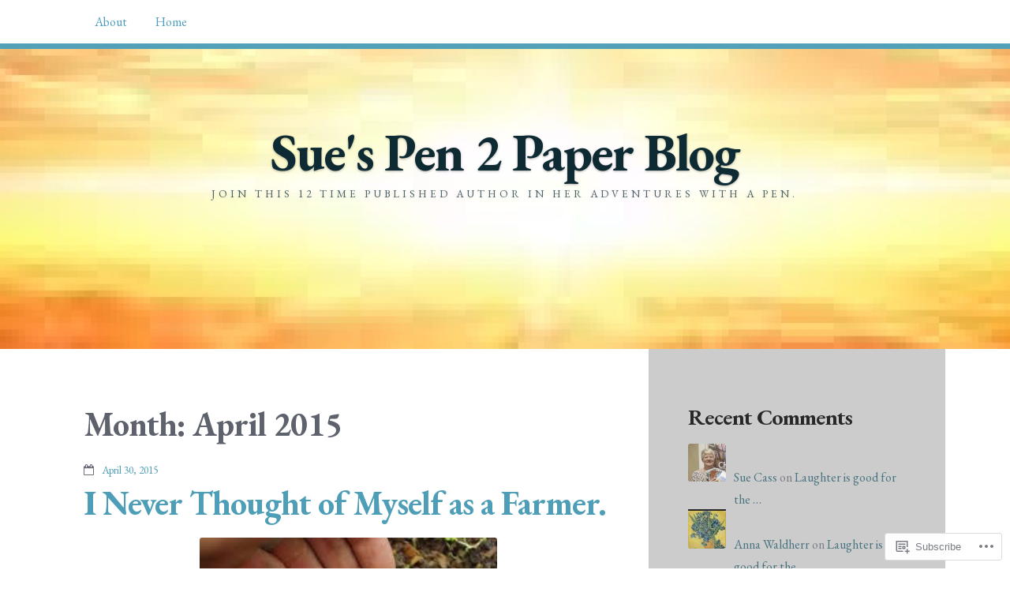

--- FILE ---
content_type: text/html; charset=UTF-8
request_url: https://suespen2paper.com/2015/04/
body_size: 31759
content:
<!DOCTYPE html>
<html lang="en">
<head>
<meta charset="UTF-8">
<meta name="viewport" content="width=device-width">
<title>April | 2015 | Sue&#039;s Pen 2 Paper Blog</title>
<link rel="profile" href="http://gmpg.org/xfn/11">
<link rel="pingback" href="https://suespen2paper.com/xmlrpc.php">

<script type="text/javascript">
  WebFontConfig = {"google":{"families":["EB+Garamond:r,i,b,bi:latin,latin-ext"]},"api_url":"https:\/\/fonts-api.wp.com\/css"};
  (function() {
    var wf = document.createElement('script');
    wf.src = '/wp-content/plugins/custom-fonts/js/webfont.js';
    wf.type = 'text/javascript';
    wf.async = 'true';
    var s = document.getElementsByTagName('script')[0];
    s.parentNode.insertBefore(wf, s);
	})();
</script><style id="jetpack-custom-fonts-css">.wf-active body, .wf-active button, .wf-active input, .wf-active select, .wf-active textarea{font-family:"EB Garamond",serif}.wf-active body, .wf-active button, .wf-active input, .wf-active select, .wf-active textarea{font-family:"EB Garamond",serif}.wf-active span.ampersand{font-family:"EB Garamond",serif}.wf-active code, .wf-active kbd, .wf-active tt, .wf-active var{font-family:"EB Garamond",serif}</style>
<meta name='robots' content='max-image-preview:large' />

<!-- Async WordPress.com Remote Login -->
<script id="wpcom_remote_login_js">
var wpcom_remote_login_extra_auth = '';
function wpcom_remote_login_remove_dom_node_id( element_id ) {
	var dom_node = document.getElementById( element_id );
	if ( dom_node ) { dom_node.parentNode.removeChild( dom_node ); }
}
function wpcom_remote_login_remove_dom_node_classes( class_name ) {
	var dom_nodes = document.querySelectorAll( '.' + class_name );
	for ( var i = 0; i < dom_nodes.length; i++ ) {
		dom_nodes[ i ].parentNode.removeChild( dom_nodes[ i ] );
	}
}
function wpcom_remote_login_final_cleanup() {
	wpcom_remote_login_remove_dom_node_classes( "wpcom_remote_login_msg" );
	wpcom_remote_login_remove_dom_node_id( "wpcom_remote_login_key" );
	wpcom_remote_login_remove_dom_node_id( "wpcom_remote_login_validate" );
	wpcom_remote_login_remove_dom_node_id( "wpcom_remote_login_js" );
	wpcom_remote_login_remove_dom_node_id( "wpcom_request_access_iframe" );
	wpcom_remote_login_remove_dom_node_id( "wpcom_request_access_styles" );
}

// Watch for messages back from the remote login
window.addEventListener( "message", function( e ) {
	if ( e.origin === "https://r-login.wordpress.com" ) {
		var data = {};
		try {
			data = JSON.parse( e.data );
		} catch( e ) {
			wpcom_remote_login_final_cleanup();
			return;
		}

		if ( data.msg === 'LOGIN' ) {
			// Clean up the login check iframe
			wpcom_remote_login_remove_dom_node_id( "wpcom_remote_login_key" );

			var id_regex = new RegExp( /^[0-9]+$/ );
			var token_regex = new RegExp( /^.*|.*|.*$/ );
			if (
				token_regex.test( data.token )
				&& id_regex.test( data.wpcomid )
			) {
				// We have everything we need to ask for a login
				var script = document.createElement( "script" );
				script.setAttribute( "id", "wpcom_remote_login_validate" );
				script.src = '/remote-login.php?wpcom_remote_login=validate'
					+ '&wpcomid=' + data.wpcomid
					+ '&token=' + encodeURIComponent( data.token )
					+ '&host=' + window.location.protocol
					+ '//' + window.location.hostname
					+ '&postid=3215'
					+ '&is_singular=';
				document.body.appendChild( script );
			}

			return;
		}

		// Safari ITP, not logged in, so redirect
		if ( data.msg === 'LOGIN-REDIRECT' ) {
			window.location = 'https://wordpress.com/log-in?redirect_to=' + window.location.href;
			return;
		}

		// Safari ITP, storage access failed, remove the request
		if ( data.msg === 'LOGIN-REMOVE' ) {
			var css_zap = 'html { -webkit-transition: margin-top 1s; transition: margin-top 1s; } /* 9001 */ html { margin-top: 0 !important; } * html body { margin-top: 0 !important; } @media screen and ( max-width: 782px ) { html { margin-top: 0 !important; } * html body { margin-top: 0 !important; } }';
			var style_zap = document.createElement( 'style' );
			style_zap.type = 'text/css';
			style_zap.appendChild( document.createTextNode( css_zap ) );
			document.body.appendChild( style_zap );

			var e = document.getElementById( 'wpcom_request_access_iframe' );
			e.parentNode.removeChild( e );

			document.cookie = 'wordpress_com_login_access=denied; path=/; max-age=31536000';

			return;
		}

		// Safari ITP
		if ( data.msg === 'REQUEST_ACCESS' ) {
			console.log( 'request access: safari' );

			// Check ITP iframe enable/disable knob
			if ( wpcom_remote_login_extra_auth !== 'safari_itp_iframe' ) {
				return;
			}

			// If we are in a "private window" there is no ITP.
			var private_window = false;
			try {
				var opendb = window.openDatabase( null, null, null, null );
			} catch( e ) {
				private_window = true;
			}

			if ( private_window ) {
				console.log( 'private window' );
				return;
			}

			var iframe = document.createElement( 'iframe' );
			iframe.id = 'wpcom_request_access_iframe';
			iframe.setAttribute( 'scrolling', 'no' );
			iframe.setAttribute( 'sandbox', 'allow-storage-access-by-user-activation allow-scripts allow-same-origin allow-top-navigation-by-user-activation' );
			iframe.src = 'https://r-login.wordpress.com/remote-login.php?wpcom_remote_login=request_access&origin=' + encodeURIComponent( data.origin ) + '&wpcomid=' + encodeURIComponent( data.wpcomid );

			var css = 'html { -webkit-transition: margin-top 1s; transition: margin-top 1s; } /* 9001 */ html { margin-top: 46px !important; } * html body { margin-top: 46px !important; } @media screen and ( max-width: 660px ) { html { margin-top: 71px !important; } * html body { margin-top: 71px !important; } #wpcom_request_access_iframe { display: block; height: 71px !important; } } #wpcom_request_access_iframe { border: 0px; height: 46px; position: fixed; top: 0; left: 0; width: 100%; min-width: 100%; z-index: 99999; background: #23282d; } ';

			var style = document.createElement( 'style' );
			style.type = 'text/css';
			style.id = 'wpcom_request_access_styles';
			style.appendChild( document.createTextNode( css ) );
			document.body.appendChild( style );

			document.body.appendChild( iframe );
		}

		if ( data.msg === 'DONE' ) {
			wpcom_remote_login_final_cleanup();
		}
	}
}, false );

// Inject the remote login iframe after the page has had a chance to load
// more critical resources
window.addEventListener( "DOMContentLoaded", function( e ) {
	var iframe = document.createElement( "iframe" );
	iframe.style.display = "none";
	iframe.setAttribute( "scrolling", "no" );
	iframe.setAttribute( "id", "wpcom_remote_login_key" );
	iframe.src = "https://r-login.wordpress.com/remote-login.php"
		+ "?wpcom_remote_login=key"
		+ "&origin=aHR0cHM6Ly9zdWVzcGVuMnBhcGVyLmNvbQ%3D%3D"
		+ "&wpcomid=62340396"
		+ "&time=" + Math.floor( Date.now() / 1000 );
	document.body.appendChild( iframe );
}, false );
</script>
<link rel='dns-prefetch' href='//s0.wp.com' />
<link rel='dns-prefetch' href='//fonts-api.wp.com' />
<link rel="alternate" type="application/rss+xml" title="Sue&#039;s Pen 2 Paper Blog &raquo; Feed" href="https://suespen2paper.com/feed/" />
<link rel="alternate" type="application/rss+xml" title="Sue&#039;s Pen 2 Paper Blog &raquo; Comments Feed" href="https://suespen2paper.com/comments/feed/" />
	<script type="text/javascript">
		/* <![CDATA[ */
		function addLoadEvent(func) {
			var oldonload = window.onload;
			if (typeof window.onload != 'function') {
				window.onload = func;
			} else {
				window.onload = function () {
					oldonload();
					func();
				}
			}
		}
		/* ]]> */
	</script>
	<link crossorigin='anonymous' rel='stylesheet' id='all-css-0-1' href='/wp-content/mu-plugins/jetpack-plugin/moon/modules/infinite-scroll/infinity.css?m=1753284714i&cssminify=yes' type='text/css' media='all' />
<style id='wp-emoji-styles-inline-css'>

	img.wp-smiley, img.emoji {
		display: inline !important;
		border: none !important;
		box-shadow: none !important;
		height: 1em !important;
		width: 1em !important;
		margin: 0 0.07em !important;
		vertical-align: -0.1em !important;
		background: none !important;
		padding: 0 !important;
	}
/*# sourceURL=wp-emoji-styles-inline-css */
</style>
<link crossorigin='anonymous' rel='stylesheet' id='all-css-2-1' href='/wp-content/plugins/gutenberg-core/v22.2.0/build/styles/block-library/style.css?m=1764855221i&cssminify=yes' type='text/css' media='all' />
<style id='wp-block-library-inline-css'>
.has-text-align-justify {
	text-align:justify;
}
.has-text-align-justify{text-align:justify;}

/*# sourceURL=wp-block-library-inline-css */
</style><style id='global-styles-inline-css'>
:root{--wp--preset--aspect-ratio--square: 1;--wp--preset--aspect-ratio--4-3: 4/3;--wp--preset--aspect-ratio--3-4: 3/4;--wp--preset--aspect-ratio--3-2: 3/2;--wp--preset--aspect-ratio--2-3: 2/3;--wp--preset--aspect-ratio--16-9: 16/9;--wp--preset--aspect-ratio--9-16: 9/16;--wp--preset--color--black: #000000;--wp--preset--color--cyan-bluish-gray: #abb8c3;--wp--preset--color--white: #ffffff;--wp--preset--color--pale-pink: #f78da7;--wp--preset--color--vivid-red: #cf2e2e;--wp--preset--color--luminous-vivid-orange: #ff6900;--wp--preset--color--luminous-vivid-amber: #fcb900;--wp--preset--color--light-green-cyan: #7bdcb5;--wp--preset--color--vivid-green-cyan: #00d084;--wp--preset--color--pale-cyan-blue: #8ed1fc;--wp--preset--color--vivid-cyan-blue: #0693e3;--wp--preset--color--vivid-purple: #9b51e0;--wp--preset--gradient--vivid-cyan-blue-to-vivid-purple: linear-gradient(135deg,rgb(6,147,227) 0%,rgb(155,81,224) 100%);--wp--preset--gradient--light-green-cyan-to-vivid-green-cyan: linear-gradient(135deg,rgb(122,220,180) 0%,rgb(0,208,130) 100%);--wp--preset--gradient--luminous-vivid-amber-to-luminous-vivid-orange: linear-gradient(135deg,rgb(252,185,0) 0%,rgb(255,105,0) 100%);--wp--preset--gradient--luminous-vivid-orange-to-vivid-red: linear-gradient(135deg,rgb(255,105,0) 0%,rgb(207,46,46) 100%);--wp--preset--gradient--very-light-gray-to-cyan-bluish-gray: linear-gradient(135deg,rgb(238,238,238) 0%,rgb(169,184,195) 100%);--wp--preset--gradient--cool-to-warm-spectrum: linear-gradient(135deg,rgb(74,234,220) 0%,rgb(151,120,209) 20%,rgb(207,42,186) 40%,rgb(238,44,130) 60%,rgb(251,105,98) 80%,rgb(254,248,76) 100%);--wp--preset--gradient--blush-light-purple: linear-gradient(135deg,rgb(255,206,236) 0%,rgb(152,150,240) 100%);--wp--preset--gradient--blush-bordeaux: linear-gradient(135deg,rgb(254,205,165) 0%,rgb(254,45,45) 50%,rgb(107,0,62) 100%);--wp--preset--gradient--luminous-dusk: linear-gradient(135deg,rgb(255,203,112) 0%,rgb(199,81,192) 50%,rgb(65,88,208) 100%);--wp--preset--gradient--pale-ocean: linear-gradient(135deg,rgb(255,245,203) 0%,rgb(182,227,212) 50%,rgb(51,167,181) 100%);--wp--preset--gradient--electric-grass: linear-gradient(135deg,rgb(202,248,128) 0%,rgb(113,206,126) 100%);--wp--preset--gradient--midnight: linear-gradient(135deg,rgb(2,3,129) 0%,rgb(40,116,252) 100%);--wp--preset--font-size--small: 13px;--wp--preset--font-size--medium: 20px;--wp--preset--font-size--large: 36px;--wp--preset--font-size--x-large: 42px;--wp--preset--font-family--albert-sans: 'Albert Sans', sans-serif;--wp--preset--font-family--alegreya: Alegreya, serif;--wp--preset--font-family--arvo: Arvo, serif;--wp--preset--font-family--bodoni-moda: 'Bodoni Moda', serif;--wp--preset--font-family--bricolage-grotesque: 'Bricolage Grotesque', sans-serif;--wp--preset--font-family--cabin: Cabin, sans-serif;--wp--preset--font-family--chivo: Chivo, sans-serif;--wp--preset--font-family--commissioner: Commissioner, sans-serif;--wp--preset--font-family--cormorant: Cormorant, serif;--wp--preset--font-family--courier-prime: 'Courier Prime', monospace;--wp--preset--font-family--crimson-pro: 'Crimson Pro', serif;--wp--preset--font-family--dm-mono: 'DM Mono', monospace;--wp--preset--font-family--dm-sans: 'DM Sans', sans-serif;--wp--preset--font-family--dm-serif-display: 'DM Serif Display', serif;--wp--preset--font-family--domine: Domine, serif;--wp--preset--font-family--eb-garamond: 'EB Garamond', serif;--wp--preset--font-family--epilogue: Epilogue, sans-serif;--wp--preset--font-family--fahkwang: Fahkwang, sans-serif;--wp--preset--font-family--figtree: Figtree, sans-serif;--wp--preset--font-family--fira-sans: 'Fira Sans', sans-serif;--wp--preset--font-family--fjalla-one: 'Fjalla One', sans-serif;--wp--preset--font-family--fraunces: Fraunces, serif;--wp--preset--font-family--gabarito: Gabarito, system-ui;--wp--preset--font-family--ibm-plex-mono: 'IBM Plex Mono', monospace;--wp--preset--font-family--ibm-plex-sans: 'IBM Plex Sans', sans-serif;--wp--preset--font-family--ibarra-real-nova: 'Ibarra Real Nova', serif;--wp--preset--font-family--instrument-serif: 'Instrument Serif', serif;--wp--preset--font-family--inter: Inter, sans-serif;--wp--preset--font-family--josefin-sans: 'Josefin Sans', sans-serif;--wp--preset--font-family--jost: Jost, sans-serif;--wp--preset--font-family--libre-baskerville: 'Libre Baskerville', serif;--wp--preset--font-family--libre-franklin: 'Libre Franklin', sans-serif;--wp--preset--font-family--literata: Literata, serif;--wp--preset--font-family--lora: Lora, serif;--wp--preset--font-family--merriweather: Merriweather, serif;--wp--preset--font-family--montserrat: Montserrat, sans-serif;--wp--preset--font-family--newsreader: Newsreader, serif;--wp--preset--font-family--noto-sans-mono: 'Noto Sans Mono', sans-serif;--wp--preset--font-family--nunito: Nunito, sans-serif;--wp--preset--font-family--open-sans: 'Open Sans', sans-serif;--wp--preset--font-family--overpass: Overpass, sans-serif;--wp--preset--font-family--pt-serif: 'PT Serif', serif;--wp--preset--font-family--petrona: Petrona, serif;--wp--preset--font-family--piazzolla: Piazzolla, serif;--wp--preset--font-family--playfair-display: 'Playfair Display', serif;--wp--preset--font-family--plus-jakarta-sans: 'Plus Jakarta Sans', sans-serif;--wp--preset--font-family--poppins: Poppins, sans-serif;--wp--preset--font-family--raleway: Raleway, sans-serif;--wp--preset--font-family--roboto: Roboto, sans-serif;--wp--preset--font-family--roboto-slab: 'Roboto Slab', serif;--wp--preset--font-family--rubik: Rubik, sans-serif;--wp--preset--font-family--rufina: Rufina, serif;--wp--preset--font-family--sora: Sora, sans-serif;--wp--preset--font-family--source-sans-3: 'Source Sans 3', sans-serif;--wp--preset--font-family--source-serif-4: 'Source Serif 4', serif;--wp--preset--font-family--space-mono: 'Space Mono', monospace;--wp--preset--font-family--syne: Syne, sans-serif;--wp--preset--font-family--texturina: Texturina, serif;--wp--preset--font-family--urbanist: Urbanist, sans-serif;--wp--preset--font-family--work-sans: 'Work Sans', sans-serif;--wp--preset--spacing--20: 0.44rem;--wp--preset--spacing--30: 0.67rem;--wp--preset--spacing--40: 1rem;--wp--preset--spacing--50: 1.5rem;--wp--preset--spacing--60: 2.25rem;--wp--preset--spacing--70: 3.38rem;--wp--preset--spacing--80: 5.06rem;--wp--preset--shadow--natural: 6px 6px 9px rgba(0, 0, 0, 0.2);--wp--preset--shadow--deep: 12px 12px 50px rgba(0, 0, 0, 0.4);--wp--preset--shadow--sharp: 6px 6px 0px rgba(0, 0, 0, 0.2);--wp--preset--shadow--outlined: 6px 6px 0px -3px rgb(255, 255, 255), 6px 6px rgb(0, 0, 0);--wp--preset--shadow--crisp: 6px 6px 0px rgb(0, 0, 0);}:where(.is-layout-flex){gap: 0.5em;}:where(.is-layout-grid){gap: 0.5em;}body .is-layout-flex{display: flex;}.is-layout-flex{flex-wrap: wrap;align-items: center;}.is-layout-flex > :is(*, div){margin: 0;}body .is-layout-grid{display: grid;}.is-layout-grid > :is(*, div){margin: 0;}:where(.wp-block-columns.is-layout-flex){gap: 2em;}:where(.wp-block-columns.is-layout-grid){gap: 2em;}:where(.wp-block-post-template.is-layout-flex){gap: 1.25em;}:where(.wp-block-post-template.is-layout-grid){gap: 1.25em;}.has-black-color{color: var(--wp--preset--color--black) !important;}.has-cyan-bluish-gray-color{color: var(--wp--preset--color--cyan-bluish-gray) !important;}.has-white-color{color: var(--wp--preset--color--white) !important;}.has-pale-pink-color{color: var(--wp--preset--color--pale-pink) !important;}.has-vivid-red-color{color: var(--wp--preset--color--vivid-red) !important;}.has-luminous-vivid-orange-color{color: var(--wp--preset--color--luminous-vivid-orange) !important;}.has-luminous-vivid-amber-color{color: var(--wp--preset--color--luminous-vivid-amber) !important;}.has-light-green-cyan-color{color: var(--wp--preset--color--light-green-cyan) !important;}.has-vivid-green-cyan-color{color: var(--wp--preset--color--vivid-green-cyan) !important;}.has-pale-cyan-blue-color{color: var(--wp--preset--color--pale-cyan-blue) !important;}.has-vivid-cyan-blue-color{color: var(--wp--preset--color--vivid-cyan-blue) !important;}.has-vivid-purple-color{color: var(--wp--preset--color--vivid-purple) !important;}.has-black-background-color{background-color: var(--wp--preset--color--black) !important;}.has-cyan-bluish-gray-background-color{background-color: var(--wp--preset--color--cyan-bluish-gray) !important;}.has-white-background-color{background-color: var(--wp--preset--color--white) !important;}.has-pale-pink-background-color{background-color: var(--wp--preset--color--pale-pink) !important;}.has-vivid-red-background-color{background-color: var(--wp--preset--color--vivid-red) !important;}.has-luminous-vivid-orange-background-color{background-color: var(--wp--preset--color--luminous-vivid-orange) !important;}.has-luminous-vivid-amber-background-color{background-color: var(--wp--preset--color--luminous-vivid-amber) !important;}.has-light-green-cyan-background-color{background-color: var(--wp--preset--color--light-green-cyan) !important;}.has-vivid-green-cyan-background-color{background-color: var(--wp--preset--color--vivid-green-cyan) !important;}.has-pale-cyan-blue-background-color{background-color: var(--wp--preset--color--pale-cyan-blue) !important;}.has-vivid-cyan-blue-background-color{background-color: var(--wp--preset--color--vivid-cyan-blue) !important;}.has-vivid-purple-background-color{background-color: var(--wp--preset--color--vivid-purple) !important;}.has-black-border-color{border-color: var(--wp--preset--color--black) !important;}.has-cyan-bluish-gray-border-color{border-color: var(--wp--preset--color--cyan-bluish-gray) !important;}.has-white-border-color{border-color: var(--wp--preset--color--white) !important;}.has-pale-pink-border-color{border-color: var(--wp--preset--color--pale-pink) !important;}.has-vivid-red-border-color{border-color: var(--wp--preset--color--vivid-red) !important;}.has-luminous-vivid-orange-border-color{border-color: var(--wp--preset--color--luminous-vivid-orange) !important;}.has-luminous-vivid-amber-border-color{border-color: var(--wp--preset--color--luminous-vivid-amber) !important;}.has-light-green-cyan-border-color{border-color: var(--wp--preset--color--light-green-cyan) !important;}.has-vivid-green-cyan-border-color{border-color: var(--wp--preset--color--vivid-green-cyan) !important;}.has-pale-cyan-blue-border-color{border-color: var(--wp--preset--color--pale-cyan-blue) !important;}.has-vivid-cyan-blue-border-color{border-color: var(--wp--preset--color--vivid-cyan-blue) !important;}.has-vivid-purple-border-color{border-color: var(--wp--preset--color--vivid-purple) !important;}.has-vivid-cyan-blue-to-vivid-purple-gradient-background{background: var(--wp--preset--gradient--vivid-cyan-blue-to-vivid-purple) !important;}.has-light-green-cyan-to-vivid-green-cyan-gradient-background{background: var(--wp--preset--gradient--light-green-cyan-to-vivid-green-cyan) !important;}.has-luminous-vivid-amber-to-luminous-vivid-orange-gradient-background{background: var(--wp--preset--gradient--luminous-vivid-amber-to-luminous-vivid-orange) !important;}.has-luminous-vivid-orange-to-vivid-red-gradient-background{background: var(--wp--preset--gradient--luminous-vivid-orange-to-vivid-red) !important;}.has-very-light-gray-to-cyan-bluish-gray-gradient-background{background: var(--wp--preset--gradient--very-light-gray-to-cyan-bluish-gray) !important;}.has-cool-to-warm-spectrum-gradient-background{background: var(--wp--preset--gradient--cool-to-warm-spectrum) !important;}.has-blush-light-purple-gradient-background{background: var(--wp--preset--gradient--blush-light-purple) !important;}.has-blush-bordeaux-gradient-background{background: var(--wp--preset--gradient--blush-bordeaux) !important;}.has-luminous-dusk-gradient-background{background: var(--wp--preset--gradient--luminous-dusk) !important;}.has-pale-ocean-gradient-background{background: var(--wp--preset--gradient--pale-ocean) !important;}.has-electric-grass-gradient-background{background: var(--wp--preset--gradient--electric-grass) !important;}.has-midnight-gradient-background{background: var(--wp--preset--gradient--midnight) !important;}.has-small-font-size{font-size: var(--wp--preset--font-size--small) !important;}.has-medium-font-size{font-size: var(--wp--preset--font-size--medium) !important;}.has-large-font-size{font-size: var(--wp--preset--font-size--large) !important;}.has-x-large-font-size{font-size: var(--wp--preset--font-size--x-large) !important;}.has-albert-sans-font-family{font-family: var(--wp--preset--font-family--albert-sans) !important;}.has-alegreya-font-family{font-family: var(--wp--preset--font-family--alegreya) !important;}.has-arvo-font-family{font-family: var(--wp--preset--font-family--arvo) !important;}.has-bodoni-moda-font-family{font-family: var(--wp--preset--font-family--bodoni-moda) !important;}.has-bricolage-grotesque-font-family{font-family: var(--wp--preset--font-family--bricolage-grotesque) !important;}.has-cabin-font-family{font-family: var(--wp--preset--font-family--cabin) !important;}.has-chivo-font-family{font-family: var(--wp--preset--font-family--chivo) !important;}.has-commissioner-font-family{font-family: var(--wp--preset--font-family--commissioner) !important;}.has-cormorant-font-family{font-family: var(--wp--preset--font-family--cormorant) !important;}.has-courier-prime-font-family{font-family: var(--wp--preset--font-family--courier-prime) !important;}.has-crimson-pro-font-family{font-family: var(--wp--preset--font-family--crimson-pro) !important;}.has-dm-mono-font-family{font-family: var(--wp--preset--font-family--dm-mono) !important;}.has-dm-sans-font-family{font-family: var(--wp--preset--font-family--dm-sans) !important;}.has-dm-serif-display-font-family{font-family: var(--wp--preset--font-family--dm-serif-display) !important;}.has-domine-font-family{font-family: var(--wp--preset--font-family--domine) !important;}.has-eb-garamond-font-family{font-family: var(--wp--preset--font-family--eb-garamond) !important;}.has-epilogue-font-family{font-family: var(--wp--preset--font-family--epilogue) !important;}.has-fahkwang-font-family{font-family: var(--wp--preset--font-family--fahkwang) !important;}.has-figtree-font-family{font-family: var(--wp--preset--font-family--figtree) !important;}.has-fira-sans-font-family{font-family: var(--wp--preset--font-family--fira-sans) !important;}.has-fjalla-one-font-family{font-family: var(--wp--preset--font-family--fjalla-one) !important;}.has-fraunces-font-family{font-family: var(--wp--preset--font-family--fraunces) !important;}.has-gabarito-font-family{font-family: var(--wp--preset--font-family--gabarito) !important;}.has-ibm-plex-mono-font-family{font-family: var(--wp--preset--font-family--ibm-plex-mono) !important;}.has-ibm-plex-sans-font-family{font-family: var(--wp--preset--font-family--ibm-plex-sans) !important;}.has-ibarra-real-nova-font-family{font-family: var(--wp--preset--font-family--ibarra-real-nova) !important;}.has-instrument-serif-font-family{font-family: var(--wp--preset--font-family--instrument-serif) !important;}.has-inter-font-family{font-family: var(--wp--preset--font-family--inter) !important;}.has-josefin-sans-font-family{font-family: var(--wp--preset--font-family--josefin-sans) !important;}.has-jost-font-family{font-family: var(--wp--preset--font-family--jost) !important;}.has-libre-baskerville-font-family{font-family: var(--wp--preset--font-family--libre-baskerville) !important;}.has-libre-franklin-font-family{font-family: var(--wp--preset--font-family--libre-franklin) !important;}.has-literata-font-family{font-family: var(--wp--preset--font-family--literata) !important;}.has-lora-font-family{font-family: var(--wp--preset--font-family--lora) !important;}.has-merriweather-font-family{font-family: var(--wp--preset--font-family--merriweather) !important;}.has-montserrat-font-family{font-family: var(--wp--preset--font-family--montserrat) !important;}.has-newsreader-font-family{font-family: var(--wp--preset--font-family--newsreader) !important;}.has-noto-sans-mono-font-family{font-family: var(--wp--preset--font-family--noto-sans-mono) !important;}.has-nunito-font-family{font-family: var(--wp--preset--font-family--nunito) !important;}.has-open-sans-font-family{font-family: var(--wp--preset--font-family--open-sans) !important;}.has-overpass-font-family{font-family: var(--wp--preset--font-family--overpass) !important;}.has-pt-serif-font-family{font-family: var(--wp--preset--font-family--pt-serif) !important;}.has-petrona-font-family{font-family: var(--wp--preset--font-family--petrona) !important;}.has-piazzolla-font-family{font-family: var(--wp--preset--font-family--piazzolla) !important;}.has-playfair-display-font-family{font-family: var(--wp--preset--font-family--playfair-display) !important;}.has-plus-jakarta-sans-font-family{font-family: var(--wp--preset--font-family--plus-jakarta-sans) !important;}.has-poppins-font-family{font-family: var(--wp--preset--font-family--poppins) !important;}.has-raleway-font-family{font-family: var(--wp--preset--font-family--raleway) !important;}.has-roboto-font-family{font-family: var(--wp--preset--font-family--roboto) !important;}.has-roboto-slab-font-family{font-family: var(--wp--preset--font-family--roboto-slab) !important;}.has-rubik-font-family{font-family: var(--wp--preset--font-family--rubik) !important;}.has-rufina-font-family{font-family: var(--wp--preset--font-family--rufina) !important;}.has-sora-font-family{font-family: var(--wp--preset--font-family--sora) !important;}.has-source-sans-3-font-family{font-family: var(--wp--preset--font-family--source-sans-3) !important;}.has-source-serif-4-font-family{font-family: var(--wp--preset--font-family--source-serif-4) !important;}.has-space-mono-font-family{font-family: var(--wp--preset--font-family--space-mono) !important;}.has-syne-font-family{font-family: var(--wp--preset--font-family--syne) !important;}.has-texturina-font-family{font-family: var(--wp--preset--font-family--texturina) !important;}.has-urbanist-font-family{font-family: var(--wp--preset--font-family--urbanist) !important;}.has-work-sans-font-family{font-family: var(--wp--preset--font-family--work-sans) !important;}
/*# sourceURL=global-styles-inline-css */
</style>

<style id='classic-theme-styles-inline-css'>
/*! This file is auto-generated */
.wp-block-button__link{color:#fff;background-color:#32373c;border-radius:9999px;box-shadow:none;text-decoration:none;padding:calc(.667em + 2px) calc(1.333em + 2px);font-size:1.125em}.wp-block-file__button{background:#32373c;color:#fff;text-decoration:none}
/*# sourceURL=/wp-includes/css/classic-themes.min.css */
</style>
<link crossorigin='anonymous' rel='stylesheet' id='all-css-4-1' href='/_static/??-eJx9j10KwjAQhC/kZklb/HkQz2KSpY0maehurN7eiFgFoS/LMsw3w+CcwY5JKAnmUHqfGO1owmivjI3Se6WBfcyBYKKb6tB5lsUBLI9AyjJv8CcoFvhmTVT1mM/yckRy/kyBYrWtYbN3PUnF+fOD0H0dybUGjMkTMUO90ZcIMtQu/uPeMuZicPD9MPvkcNlyike96/T20LZtc3kCIUlrBQ==&cssminify=yes' type='text/css' media='all' />
<link rel='stylesheet' id='highwind-webfont-css' href='https://fonts-api.wp.com/css?family=Open+Sans%3A400italic%2C400%2C600%2C700&#038;ver=6.9-RC2-61304' media='all' />
<link crossorigin='anonymous' rel='stylesheet' id='all-css-6-1' href='/wp-content/themes/pub/highwind/inc/style-wpcom.css?m=1382090370i&cssminify=yes' type='text/css' media='all' />
<style id='jetpack_facebook_likebox-inline-css'>
.widget_facebook_likebox {
	overflow: hidden;
}

/*# sourceURL=/wp-content/mu-plugins/jetpack-plugin/moon/modules/widgets/facebook-likebox/style.css */
</style>
<link crossorigin='anonymous' rel='stylesheet' id='all-css-8-1' href='/_static/??-eJzTLy/QTc7PK0nNK9HPLdUtyClNz8wr1i9KTcrJTwcy0/WTi5G5ekCujj52Temp+bo5+cmJJZn5eSgc3bScxMwikFb7XFtDE1NLExMLc0OTLACohS2q&cssminify=yes' type='text/css' media='all' />
<link crossorigin='anonymous' rel='stylesheet' id='print-css-9-1' href='/wp-content/mu-plugins/global-print/global-print.css?m=1465851035i&cssminify=yes' type='text/css' media='print' />
<style id='jetpack-global-styles-frontend-style-inline-css'>
:root { --font-headings: unset; --font-base: unset; --font-headings-default: -apple-system,BlinkMacSystemFont,"Segoe UI",Roboto,Oxygen-Sans,Ubuntu,Cantarell,"Helvetica Neue",sans-serif; --font-base-default: -apple-system,BlinkMacSystemFont,"Segoe UI",Roboto,Oxygen-Sans,Ubuntu,Cantarell,"Helvetica Neue",sans-serif;}
/*# sourceURL=jetpack-global-styles-frontend-style-inline-css */
</style>
<link crossorigin='anonymous' rel='stylesheet' id='all-css-12-1' href='/wp-content/themes/h4/global.css?m=1420737423i&cssminify=yes' type='text/css' media='all' />
<script type="text/javascript" id="wpcom-actionbar-placeholder-js-extra">
/* <![CDATA[ */
var actionbardata = {"siteID":"62340396","postID":"0","siteURL":"https://suespen2paper.com","xhrURL":"https://suespen2paper.com/wp-admin/admin-ajax.php","nonce":"7ed99205b0","isLoggedIn":"","statusMessage":"","subsEmailDefault":"instantly","proxyScriptUrl":"https://s0.wp.com/wp-content/js/wpcom-proxy-request.js?m=1513050504i&amp;ver=20211021","i18n":{"followedText":"New posts from this site will now appear in your \u003Ca href=\"https://wordpress.com/reader\"\u003EReader\u003C/a\u003E","foldBar":"Collapse this bar","unfoldBar":"Expand this bar","shortLinkCopied":"Shortlink copied to clipboard."}};
//# sourceURL=wpcom-actionbar-placeholder-js-extra
/* ]]> */
</script>
<script type="text/javascript" id="jetpack-mu-wpcom-settings-js-before">
/* <![CDATA[ */
var JETPACK_MU_WPCOM_SETTINGS = {"assetsUrl":"https://s0.wp.com/wp-content/mu-plugins/jetpack-mu-wpcom-plugin/moon/jetpack_vendor/automattic/jetpack-mu-wpcom/src/build/"};
//# sourceURL=jetpack-mu-wpcom-settings-js-before
/* ]]> */
</script>
<script crossorigin='anonymous' type='text/javascript'  src='/_static/??-eJzTLy/QTc7PK0nNK9HPKtYvyinRLSjKr6jUyyrW0QfKZeYl55SmpBaDJLMKS1OLKqGUXm5mHkFFurmZ6UWJJalQxfa5tobmRgamxgZmFpZZACbyLJI='></script>
<script type="text/javascript" id="rlt-proxy-js-after">
/* <![CDATA[ */
	rltInitialize( {"token":null,"iframeOrigins":["https:\/\/widgets.wp.com"]} );
//# sourceURL=rlt-proxy-js-after
/* ]]> */
</script>
<link rel="EditURI" type="application/rsd+xml" title="RSD" href="https://pen2paperblog.wordpress.com/xmlrpc.php?rsd" />
<meta name="generator" content="WordPress.com" />

<!-- Jetpack Open Graph Tags -->
<meta property="og:type" content="website" />
<meta property="og:title" content="April 2015 &#8211; Sue&#039;s Pen 2 Paper Blog" />
<meta property="og:site_name" content="Sue&#039;s Pen 2 Paper Blog" />
<meta property="og:image" content="https://secure.gravatar.com/blavatar/09954901a93897e7304ffe34ed0defc3bd1717447788e6ce53359734a071e85a?s=200&#038;ts=1767966801" />
<meta property="og:image:width" content="200" />
<meta property="og:image:height" content="200" />
<meta property="og:image:alt" content="" />
<meta property="og:locale" content="en_US" />
<meta name="twitter:creator" content="@SueC" />
<meta name="twitter:site" content="@SueC" />

<!-- End Jetpack Open Graph Tags -->
<link rel="shortcut icon" type="image/x-icon" href="https://secure.gravatar.com/blavatar/09954901a93897e7304ffe34ed0defc3bd1717447788e6ce53359734a071e85a?s=32" sizes="16x16" />
<link rel="icon" type="image/x-icon" href="https://secure.gravatar.com/blavatar/09954901a93897e7304ffe34ed0defc3bd1717447788e6ce53359734a071e85a?s=32" sizes="16x16" />
<link rel="apple-touch-icon" href="https://secure.gravatar.com/blavatar/09954901a93897e7304ffe34ed0defc3bd1717447788e6ce53359734a071e85a?s=114" />
<link rel='openid.server' href='https://suespen2paper.com/?openidserver=1' />
<link rel='openid.delegate' href='https://suespen2paper.com/' />
<link rel="search" type="application/opensearchdescription+xml" href="https://suespen2paper.com/osd.xml" title="Sue&#039;s Pen 2 Paper Blog" />
<link rel="search" type="application/opensearchdescription+xml" href="https://s1.wp.com/opensearch.xml" title="WordPress.com" />
<meta name="theme-color" content="#ffffff" />
<style type="text/css">.recentcomments a{display:inline !important;padding:0 !important;margin:0 !important;}</style>		<style type="text/css">
			.recentcomments a {
				display: inline !important;
				padding: 0 !important;
				margin: 0 !important;
			}

			table.recentcommentsavatartop img.avatar, table.recentcommentsavatarend img.avatar {
				border: 0px;
				margin: 0;
			}

			table.recentcommentsavatartop a, table.recentcommentsavatarend a {
				border: 0px !important;
				background-color: transparent !important;
			}

			td.recentcommentsavatarend, td.recentcommentsavatartop {
				padding: 0px 0px 1px 0px;
				margin: 0px;
			}

			td.recentcommentstextend {
				border: none !important;
				padding: 0px 0px 2px 10px;
			}

			.rtl td.recentcommentstextend {
				padding: 0px 10px 2px 0px;
			}

			td.recentcommentstexttop {
				border: none;
				padding: 0px 0px 0px 10px;
			}

			.rtl td.recentcommentstexttop {
				padding: 0px 10px 0px 0px;
			}
		</style>
		<meta name="description" content="10 posts published by Sue Cass during April 2015" />
	<style type="text/css">
	
		.header {
			background-image: url(https://suespen2paper.com/wp-content/uploads/2019/03/cropped-imagescaufd6ev.jpg);
		}

		.site-title,
		.site-description {
			color: #ffffff;
		}
		</style>
	<style type="text/css" id="custom-background-css">
body.custom-background { background-color: #ffffff; }
</style>
	<style type="text/css" id="custom-colors-css">	#secondary .widget-area{
		padding-right: 3.157rem;
	}
	#secondary {
		-webkit-box-shadow: none;
		box-shadow: none;
	}

	.comments .comment-author .comment-meta a {
	    filter: alpha(opacity=50);
	    -moz-opacity: 0.5;
	    -khtml-opacity: 0.5;
	    opacity: 0.5;
	}
body,
		button,
		input,
		select,
		.main-nav { background-color: #ffffff;}
#secondary,
		.footer { background-color: #CCCCCC;}
input[type="checkbox"]:before,
		input[type="checkbox"]:checked:before { color: #ffffff;}
.comments .comment-content:after { border-bottom-color: #ffffff;}
code,
		pre,
		textarea { color: #FFFFFF;}
input[type="submit"],
		input[type="button"],
		.navigation-post a,
		.navigation-paging a,
		.button { color: #161616;}
.wp-caption { border-color: #7F7F7F;}
.main-nav { border-color: #53a1b8;}
 .main-nav ul.menu > li.current-menu-item > a:before { border-bottom-color: #53a1b8;}
.infinite-loader { color: #53a1b8;}
#infinite-handle span { background-color: #53a1b8;}
.site-title, 
		.site-intro,
		.site-description { color: #0E2A33;}
a img,
		hr,
		pre code,
		input[type="text"],
		input[type="password"],
		input[type="email"],
		input[type="search"],
		input.input-text,
		textarea,
		input[type="submit"],
		.button,
		input[type="button"],
		.navigation-post a,
		.navigation-paging a, 
		.more-link,
		.comments .bypostauthor .comment-content:before,
		form.searchform input#searchsubmit,
		#infinite-handle span { border-color: #000000;}
html,body,div,span,applet,object,iframe,h1,h2,h3,h4,h5,h6,p,blockquote,pre,a,abbr,acronym,address,big,cite,code,del,dfn,em,font,ins,kbd,q,s,samp,small,strike,strong,sub,sup,tt,var,dl,dt,dd,ol,ul,li,fieldset,form,label,legend,table,caption,tbody,tfoot,thead,tr,th,td { border-color: #000000;}
.main-nav { border-right-color: #000000;}
.main-nav ul.menu ul li:hover > a,
		.main-nav ul.menu ul li.current-menu-item > a,
		.main-nav ul.menu ul li > a:hover { background-color: #000000;}
#secondary h1,
		#secondary h2,
		#secondary h3,
		#secondary h4,
		#secondary h5,
		#secondary h6 { color: #000000;}
table tr th,
		table tr td { border-bottom-color: #000000;}
.main-nav ul.menu > li:hover > a,
		.main-nav ul.menu > li > a:hover,
		.main-nav ul.menu ul a { color: #000000;}
.main-nav ul.menu ul li:hover > a,
		.main-nav ul.menu ul a:hover { color: #5B5B5B;}
code,
		pre,
		input[type="text"],
		input[type="password"],
		input[type="email"],
		input[type="search"],
		input.input-text,
		textarea, 
		.more-link { background-color: #000000;}
input[type="text"],
		input[type="password"],
		input[type="email"],
		input[type="search"],
		input.input-text,
		textarea, 
		.more-link { color: #C4C4C4;}
::-webkit-input-placeholder { color: #C4C4C4;}
:-moz-placeholder { color: #C4C4C4;}
::-moz-placeholder { color: #C4C4C4;}
:-ms-input-placeholder { color: #C4C4C4;}
input[type="submit"],
		.button,
		input[type="button"],
		.navigation-post a,
		.navigation-paging a,
		#infinite-handle span,
		.header,
		.main-nav ul.menu ul,
		.main-nav ul.menu > li:hover > a,
		.main-nav ul.menu > li > a:hover { background-color: #53a1b8;}
.main-nav ul.menu > li.current-menu-item > a:before,
			.infinite-loader { color: #53a1b8;}
h1 a, h2 a, h3 a, h4 a, h5 a, h6 a { color: #4D9EB6;}
a { color: #4D9EB6;}
#secondary a { color: #2A5F6E;}
hr,
		input[type="radio"], 
		input[type="checkbox"] { background-color: #666a76;}
body { color: #666A76;}
body, 
		button, 
		input,
		select,
		textarea,
		input[type="text"],
		input[type="password"],
		input[type="email"],
		input.input-text,
		textarea,
		form.contact-form label span,
		.entry-author:before,
		.format-aside .entry-format:before,
		.format-link .entry-format:before,
		.format-quote .entry-format:before,
		.format-status .entry-format:before,
		.format-image .entry-format:before,
		.format-video .entry-format:before,
		.format-audio .entry-format:before,
		#infinite-handle span button, 
		#infinite-handle span button:hover, 
		#infinite-handle span button:focus { color: #666A76;}
.post-title,
		.page-title,
		h1, h2, h3, h4, h5, h6, 
		.heading { color: #5E626D;}
</style>
<link crossorigin='anonymous' rel='stylesheet' id='all-css-0-3' href='/_static/??-eJydjtsKwkAMRH/INtSixQfxU6TNhpI2u1k2u5T+vYoX8EXUxzMMZwaWWKGGTCGDL1WUMnIwmCjHHucHg1cNcOaAMIjibGALR0o1mm3ge4NXV4QMsE9ajORVega/Cu+XCosDK4Nh4phZr+U3qj2Hf69mFnLV2ItQWj/RbeDkj023aw/dvm220wVj64Nk&cssminify=yes' type='text/css' media='all' />
</head>

<body class="archive date custom-background wp-theme-pubhighwind customizer-styles-applied jetpack-reblog-enabled">
<div class="outer-wrap" id="top">

	<div class="inner-wrap">
		<header id="masthead" class="header content-wrapper" role="banner">
		<p class="toggle-container">
			<a href="#navigation" class="nav-toggle button">Skip to navigation</a>
		</p>
		<nav class="main-nav" id="navigation" role="navigation">
			<ul class="buttons">
				<li class="home"><a href="https://suespen2paper.com" class="nav-home button"><span>Home</span></a></li>
				<li class="close"><a href="#top" class="nav-close button"><span>Return to Content</span></a></li>
			</ul>
			<hr />
			<h2>Menu</h2>
			<div class="highwind-navigation"><ul id="menu-menu-1" class="menu"><li id="menu-item-2236" class="menu-item menu-item-type-post_type menu-item-object-page menu-item-2236"><a href="https://suespen2paper.com/about/">About</a></li>
<li id="menu-item-2235" class="menu-item menu-item-type-custom menu-item-object-custom menu-item-home menu-item-2235"><a href="https://suespen2paper.com/">Home</a></li>
</ul></div>
		</nav><!-- /.main-nav -->

		<div class="site-branding">
			<a href="https://suespen2paper.com/" title="Sue&#039;s Pen 2 Paper Blog" rel="home" class="site-intro">
							<h1 class="site-title">Sue&#039;s Pen 2 Paper Blog</h1>
			<h2 class="site-description">Join this 12 time published author in her adventures with a pen.</h2>
			</a>
		</div>
	</header><!-- #masthead -->
	<div class="content-wrapper">


	<section id="primary" class="content-area">
		<main id="main" class="site-main" role="main">

		
			<header class="page-header">
				<h1 class="page-title">
					Month: <span>April 2015</span>				</h1>
							</header><!-- .page-header -->

						
				
<article id="post-3215" class="post-3215 post type-post status-publish format-standard hentry category-uncategorized tag-christian tag-farming tag-fertile-soil tag-labor-of-love tag-planting tag-rocky-soil tag-seeds">
		<header class="post-header">
		<div class="post-date">
			<a href="https://suespen2paper.com/2015/04/30/i-never-thought-of-myself-as-a-farmer/" title="Permalink to I Never Thought of Myself as a&nbsp;Farmer." rel="bookmark">April 30, 2015</a>

			
					</div>

		<h1 class="post-title"><a href="https://suespen2paper.com/2015/04/30/i-never-thought-of-myself-as-a-farmer/" rel="bookmark">I Never Thought of Myself as a&nbsp;Farmer.</a></h1>
	</header><!-- .entry-header -->

		<div class="article-content">
		<p style="text-align:center;"><a href="https://suespen2paper.com/wp-content/uploads/2015/04/images4.jpg"><img data-attachment-id="3216" data-permalink="https://suespen2paper.com/2015/04/30/i-never-thought-of-myself-as-a-farmer/images-24/#main" data-orig-file="https://suespen2paper.com/wp-content/uploads/2015/04/images4.jpg" data-orig-size="276,183" data-comments-opened="1" data-image-meta="{&quot;aperture&quot;:&quot;0&quot;,&quot;credit&quot;:&quot;&quot;,&quot;camera&quot;:&quot;&quot;,&quot;caption&quot;:&quot;&quot;,&quot;created_timestamp&quot;:&quot;0&quot;,&quot;copyright&quot;:&quot;&quot;,&quot;focal_length&quot;:&quot;0&quot;,&quot;iso&quot;:&quot;0&quot;,&quot;shutter_speed&quot;:&quot;0&quot;,&quot;title&quot;:&quot;&quot;,&quot;orientation&quot;:&quot;0&quot;}" data-image-title="images" data-image-description="" data-image-caption="" data-medium-file="https://suespen2paper.com/wp-content/uploads/2015/04/images4.jpg?w=276" data-large-file="https://suespen2paper.com/wp-content/uploads/2015/04/images4.jpg?w=276" class="alignnone  wp-image-3216" src="https://suespen2paper.com/wp-content/uploads/2015/04/images4.jpg?w=377&#038;h=250" alt="images" width="377" height="250" srcset="https://suespen2paper.com/wp-content/uploads/2015/04/images4.jpg 276w, https://suespen2paper.com/wp-content/uploads/2015/04/images4.jpg?w=150&amp;h=99 150w" sizes="(max-width: 377px) 100vw, 377px" /></a></p>
<p style="text-align:left;">Growing up in the country I always loved to play in the dirt. My sister always laughed and said, &#8220;You can plant a dead stick and it would grow.&#8221; As an adult, I still love to play in the dirt and even have a T-shirt that says so.</p>
<p style="text-align:left;">There are times though that I get frustrated because I don&#8217;t always see the results of my labors. The seed takes too long to sprout or for some reason it just dies in the dirt. Did I do something wrong? Did I not water it enough or did I water it too much drowning what was suppose to produce?</p>
<p style="text-align:left;">The seed is an interesting little thing. The Lord says that if we have the faith of a mustard seed we can move mountains. (Matt. 17:20) A mustard seed? Wow, that&#8217;s the smallest of small seeds! He also said that the various types of soil we plant seed in also makes a difference. (Matt. 13:1-9) Maybe that&#8217;s where I&#8217;ve messed up. I&#8217;ve been planting my seeds in the wrong kind of soil. Instead of fertile ground I&#8217;ve been planting in rocks or hardened ground that won&#8217;t grow anything.</p>
<p style="text-align:left;">But wait, how can I know where the seeds of encouragement, faith, giving God glory is going when the seeds I plant through 2 blogs, 2 Facebook accounts, 2 websites, and 5 books are going?  Is my labor of love going into rocky ground, good soil, or just laying on top of the ground where the sun burns them up? That&#8217;s where the frustration comes in!</p>
<p style="text-align:left;">I think at some time, even if its only a quick thought that darts through our mind, <em>&#8220;Is anything I&#8217;m</em> <em>writing about having any positive impact on anyone?&#8221;</em> gives us a moment of pause. I don&#8217;t know about anyone else but there are times that I spend praying and writing and hoping upon hope that what the Lord has led me to say has helped someone else on their journey or led someone to seek Christ with a new and different attitude, or even better yet, led someone to ask Christ into their heart.</p>
<p style="text-align:left;">I never thought of Christians, and particularly me, as being a farmer. But we are farmers in a Kingdom kind of sense. We share what the Lord has revealed to us. It may be a tiny seed, like the mustard seed. But think about this. Every single thing that is needed to produce fruit is within the confounds of that thin shell within that tiny seed. The root system, the trunk, the leaves, the blossom, and finally the fruit. Everything is there! But a seed will not grow if it is left laying on the shelf. It must be planted to take root.</p>
<p style="text-align:left;">My frustration comes in not knowing if my seeds are going into furtile ground but as scripture says, <em>&#8220;<span class="highl">I planted, Apollos watered, but God was causing the growth.</span> So then neither the one who plants nor the one who waters is anything, but God who causes the growth.…&#8221; </em>1Cor. 3:6-7</p>
<p style="text-align:left;">I plant the seed and it&#8217;s up to Him to grow it.</p>
<p style="text-align:center;">Little Suzie planted a seed.</p>
<p style="text-align:center;">She ran into the house,</p>
<p style="text-align:center;">Filled with glee.</p>
<p style="text-align:center;">*</p>
<p style="text-align:center;">The days came and went.</p>
<p style="text-align:center;">Rain,</p>
<p style="text-align:center;">Sun,</p>
<p style="text-align:center;">Clouds.</p>
<p style="text-align:center;">*</p>
<p style="text-align:center;">Years later she</p>
<p style="text-align:center;">returned home,</p>
<p style="text-align:center;">And found a tree.</p>
<p style="text-align:left;">~~~~~~</p>
<p style="text-align:left;"><a href="http://www.elahministriesinc.com" rel="nofollow">http://www.elahministriesinc.com</a></p>
<p style="text-align:left;"><a href="http://www.SuesPen2Paper.com" rel="nofollow">http://www.SuesPen2Paper.com</a></p>
<p style="text-align:left;"><a href="http://www.awriterscorner.blog" rel="nofollow">http://www.awriterscorner.blog</a></p>
<p><a href="http://www.cybersupportgroup.org" rel="nofollow">http://www.cybersupportgroup.org</a></p>
<p style="text-align:left;"><a href="http://www.facebook.com/elahministries" rel="nofollow">http://www.facebook.com/elahministries</a></p>
<p style="text-align:left;">elah501c@bellsouth.net</p>
<p style="text-align:left;">Blessings to you.</p>
			</div><!-- .entry-content -->
	
	<footer class="post-meta">
					
			<span class="tags-links"><a href="https://suespen2paper.com/tag/christian/" rel="tag">Christian</a>, <a href="https://suespen2paper.com/tag/farming/" rel="tag">Farming</a>, <a href="https://suespen2paper.com/tag/fertile-soil/" rel="tag">Fertile soil</a>, <a href="https://suespen2paper.com/tag/labor-of-love/" rel="tag">Labor of love</a>, <a href="https://suespen2paper.com/tag/planting/" rel="tag">Planting</a>, <a href="https://suespen2paper.com/tag/rocky-soil/" rel="tag">Rocky soil</a>, <a href="https://suespen2paper.com/tag/seeds/" rel="tag">Seeds</a></span>		
				<span class="comment"><a href="https://suespen2paper.com/2015/04/30/i-never-thought-of-myself-as-a-farmer/#comments">12 Comments</a></span>
		
			</footer><!-- .entry-meta -->
</article><!-- #post-## -->

			
				
<article id="post-3209" class="post-3209 post type-post status-publish format-standard hentry category-uncategorized tag-9-11 tag-america tag-books tag-gods-covenant">
		<header class="post-header">
		<div class="post-date">
			<a href="https://suespen2paper.com/2015/04/28/whats-really-going-on-in-america/" title="Permalink to What&#8217;s REALLY going on in&nbsp;America?" rel="bookmark">April 28, 2015</a>

			
					</div>

		<h1 class="post-title"><a href="https://suespen2paper.com/2015/04/28/whats-really-going-on-in-america/" rel="bookmark">What&#8217;s REALLY going on in&nbsp;America?</a></h1>
	</header><!-- .entry-header -->

		<div class="article-content">
		<p>Here are 2 books I HIGHLY recommend for they tell the truth, using scripture to back up all they say. If you never read anything else I suggest reading, praying, and looking to the Lord for how we can repent.</p>
<p>Both are available at: <a href="http://www.amazon.com" rel="nofollow">http://www.amazon.com</a></p>
<p style="text-align:center;"><a href="https://suespen2paper.com/wp-content/uploads/2015/04/51eyqycwpl-_aa160_.jpg"><img data-attachment-id="3210" data-permalink="https://suespen2paper.com/2015/04/28/whats-really-going-on-in-america/51eyqycwpl-_aa160_/#main" data-orig-file="https://suespen2paper.com/wp-content/uploads/2015/04/51eyqycwpl-_aa160_.jpg" data-orig-size="160,160" data-comments-opened="1" data-image-meta="{&quot;aperture&quot;:&quot;0&quot;,&quot;credit&quot;:&quot;&quot;,&quot;camera&quot;:&quot;&quot;,&quot;caption&quot;:&quot;&quot;,&quot;created_timestamp&quot;:&quot;0&quot;,&quot;copyright&quot;:&quot;&quot;,&quot;focal_length&quot;:&quot;0&quot;,&quot;iso&quot;:&quot;0&quot;,&quot;shutter_speed&quot;:&quot;0&quot;,&quot;title&quot;:&quot;&quot;,&quot;orientation&quot;:&quot;0&quot;}" data-image-title="51eYqy+cwPL._AA160_" data-image-description="" data-image-caption="" data-medium-file="https://suespen2paper.com/wp-content/uploads/2015/04/51eyqycwpl-_aa160_.jpg?w=160" data-large-file="https://suespen2paper.com/wp-content/uploads/2015/04/51eyqycwpl-_aa160_.jpg?w=160" class="alignnone  wp-image-3210" src="https://suespen2paper.com/wp-content/uploads/2015/04/51eyqycwpl-_aa160_.jpg?w=323&#038;h=323" alt="51eYqy+cwPL._AA160_" width="323" height="323" srcset="https://suespen2paper.com/wp-content/uploads/2015/04/51eyqycwpl-_aa160_.jpg 160w, https://suespen2paper.com/wp-content/uploads/2015/04/51eyqycwpl-_aa160_.jpg?w=150&amp;h=150 150w" sizes="(max-width: 323px) 100vw, 323px" /></a> 9-11 was a travesty but you&#8217;ll be shocked at how much more there is to it. A must read by every Christian and non-believer.</p>
<p style="text-align:center;"><a href="https://suespen2paper.com/wp-content/uploads/2015/04/61sbjhxmcsl-_aa160_.jpg"><img data-attachment-id="3211" data-permalink="https://suespen2paper.com/2015/04/28/whats-really-going-on-in-america/61sbjhxmcsl-_aa160_/#main" data-orig-file="https://suespen2paper.com/wp-content/uploads/2015/04/61sbjhxmcsl-_aa160_.jpg" data-orig-size="160,160" data-comments-opened="1" data-image-meta="{&quot;aperture&quot;:&quot;0&quot;,&quot;credit&quot;:&quot;&quot;,&quot;camera&quot;:&quot;&quot;,&quot;caption&quot;:&quot;&quot;,&quot;created_timestamp&quot;:&quot;0&quot;,&quot;copyright&quot;:&quot;&quot;,&quot;focal_length&quot;:&quot;0&quot;,&quot;iso&quot;:&quot;0&quot;,&quot;shutter_speed&quot;:&quot;0&quot;,&quot;title&quot;:&quot;&quot;,&quot;orientation&quot;:&quot;0&quot;}" data-image-title="61sBJhXmcSL._AA160_" data-image-description="" data-image-caption="" data-medium-file="https://suespen2paper.com/wp-content/uploads/2015/04/61sbjhxmcsl-_aa160_.jpg?w=160" data-large-file="https://suespen2paper.com/wp-content/uploads/2015/04/61sbjhxmcsl-_aa160_.jpg?w=160" class="alignnone  wp-image-3211" src="https://suespen2paper.com/wp-content/uploads/2015/04/61sbjhxmcsl-_aa160_.jpg?w=347&#038;h=347" alt="61sBJhXmcSL._AA160_" width="347" height="347" srcset="https://suespen2paper.com/wp-content/uploads/2015/04/61sbjhxmcsl-_aa160_.jpg 160w, https://suespen2paper.com/wp-content/uploads/2015/04/61sbjhxmcsl-_aa160_.jpg?w=150&amp;h=150 150w" sizes="(max-width: 347px) 100vw, 347px" /></a>They say, &#8220;what goes around, comes around.&#8221; What America is facing is self inflicted suicide! A must read.</p>
<p style="text-align:left;"><a href="http://www.elahministries.com" rel="nofollow">http://www.elahministries.com</a>   <a href="http://www.facebook.com/elahministries" rel="nofollow">http://www.facebook.com/elahministries</a></p>
<p style="text-align:left;">elah501c@bellsouth.net</p>
<p style="text-align:left;">Blessings to you.</p>
			</div><!-- .entry-content -->
	
	<footer class="post-meta">
					
			<span class="tags-links"><a href="https://suespen2paper.com/tag/9-11/" rel="tag">9-11</a>, <a href="https://suespen2paper.com/tag/america/" rel="tag">America</a>, <a href="https://suespen2paper.com/tag/books/" rel="tag">Books</a>, <a href="https://suespen2paper.com/tag/gods-covenant/" rel="tag">God's Covenant</a></span>		
				<span class="comment"><a href="https://suespen2paper.com/2015/04/28/whats-really-going-on-in-america/#comments">3 Comments</a></span>
		
			</footer><!-- .entry-meta -->
</article><!-- #post-## -->

			
				
<article id="post-3208" class="post-3208 post type-post status-publish format-standard hentry category-uncategorized">
		<header class="post-header">
		<div class="post-date">
			<a href="https://suespen2paper.com/2015/04/27/for-sale/" title="Permalink to For Sale" rel="bookmark">April 27, 2015</a>

			
					</div>

		<h1 class="post-title"><a href="https://suespen2paper.com/2015/04/27/for-sale/" rel="bookmark">For Sale</a></h1>
	</header><!-- .entry-header -->

		<div class="article-content">
		<div class="wpcom-reblog-snapshot"><div class="reblogger-note"><div class='reblogger-note-content'><blockquote><p>Laying the ground work for the Anti-Christ! Soon we&#8217;ll be out of here praise be to God. Reblogging and praying for these women and kids.  </p>
</blockquote></div></div><div class="reblog-post"><p class="reblog-from"><img alt='HCliffCraig.com&#039;s avatar' src='https://2.gravatar.com/avatar/b63afa39fa64dcf617b2eaf156c0ac56d8c68bd292e4c0133db67a63b91bb7f5?s=32&#038;d=identicon&#038;r=G' class='avatar avatar-32' height='32' width='32' loading='lazy' /><a href="https://messagefromthefield.wordpress.com/2015/04/26/for-sale">HCliffCraig.com</a></p><div class="reblogged-content">
<p><strong><span style="color:#ff0000">All prices on commodities  reduced!</span></strong></p>
</div><p class="reblog-source"><a href="https://messagefromthefield.wordpress.com/2015/04/26/for-sale">View original post</a> <span class="more-words">348 more words</span></p></div></div>			</div><!-- .entry-content -->
	
	<footer class="post-meta">
					
					
				<span class="comment"><a href="https://suespen2paper.com/2015/04/27/for-sale/#respond">0 Comments</a></span>
		
			</footer><!-- .entry-meta -->
</article><!-- #post-## -->

			
				
<article id="post-3204" class="post-3204 post type-post status-publish format-standard hentry category-uncategorized">
		<header class="post-header">
		<div class="post-date">
			<a href="https://suespen2paper.com/2015/04/23/bible-emergency-numbers/" title="Permalink to Bible Emergency Numbers!!" rel="bookmark">April 23, 2015</a>

			
					</div>

		<h1 class="post-title"><a href="https://suespen2paper.com/2015/04/23/bible-emergency-numbers/" rel="bookmark">Bible Emergency Numbers!!</a></h1>
	</header><!-- .entry-header -->

		<div class="article-content">
		<div class="wpcom-reblog-snapshot"><div class="reblogger-note"><div class='reblogger-note-content'><blockquote><p>Christ&#8217;s line is never busy! </p>
</blockquote></div></div><div class="reblog-post"><p class="reblog-from"><img alt='Kristi&#039;s avatar' src='https://2.gravatar.com/avatar/e1d87414c034ea363564bd0a7ba9f1b673fb9f280d7df5a823ba55651b12fc49?s=32&#038;d=identicon&#038;r=G' class='avatar avatar-32' height='32' width='32' loading='lazy' /><a href="http://kristiann1.com/2015/04/22/ben">Kristi Ann&#039;s Haven</a></p><div class="reblogged-content">
<h1 style="text-align:center"><span style="color:#0000ff"><span class="wp-smiley wp-emoji wp-emoji-heart">❤</span>✝✡Bible Emergency Numbers✡✝<span class="wp-smiley wp-emoji wp-emoji-heart">❤</span></span></h1>

<p><a href="http://kristiann1.com/2015/04/22/ben/" title="Bible Emergency Numbers!!"><img class="aligncenter size-full wp-image-14494" src="https://suespen2paper.com/wp-content/uploads/2015/04/bible.jpg?w=682"   alt="ob1"></a></p>

<h2 style="text-align:center"><span style="color:#0000ff">“My presence shall go <em>with thee</em>, and <a href="http://www.kingjamesbibleonline.org/Exodus-33-14/" title="Exodus 33:14b KJV!!"><span style="color:#ff00ff">I will give thee rest</span></a>“</span></h2>

<h2 style="text-align:center"><span style="color:#0000ff">When in sorrow, call <a href="http://www.kingjamesbibleonline.org/John-Chapter-14/" title="John Chapter 14 KJV!!"><span style="color:#ff00ff">John 14</span></a></span><br><span style="color:#0000ff">When men fail you, call <a href="http://www.kingjamesbibleonline.org/Psalms-Chapter-27/" title="Psalms Chapter 27 KJV!!"><span style="color:#ff00ff">Psalms 27</span></a></span><br><span style="color:#0000ff">When you have sinned, call: <a href="http://www.kingjamesbibleonline.org/Psalms-Chapter-51/" title="Psalms Chapter 51 KJV!!"><span style="color:#ff00ff">Psalms 51</span></a></span><br><span style="color:#0000ff">When you worry, call: <a href="http://www.kingjamesbibleonline.org/Matthew-6-19_6-34/" title="Matthew 6:19-34 KJV!!"><span style="color:#ff00ff">Matthew 6:19-34</span></a></span><br><span style="color:#0000ff">In danger, call: <a href="http://www.kingjamesbibleonline.org/Psalms-Chapter-91/" title="Psalms Chapter 91 KJV!!"><span style="color:#ff00ff">Psalms 91</span></a></span><br><span style="color:#0000ff">When God seems far away, call: <a href="http://www.kingjamesbibleonline.org/Psalms-Chapter-139/" title="Psalms Chapter 139 KJV!!"><span style="color:#ff00ff">Psalms 139</span></a></span><br><span style="color:#0000ff">When your faith needs stirring, call: <a href="http://www.kingjamesbibleonline.org/Hebrews-Chapter-11/" title="Hebrews Chapter 11 KJV!!"><span style="color:#ff00ff">Hebrews 11</span></a></span><br><span style="color:#0000ff">When you are lonely and fearful, call: <a href="http://www.kingjamesbibleonline.org/Psalms-Chapter-23/" title="Psalms Chapter 23 KJV!!"><span style="color:#ff00ff">Psalms 23</span></a></span><br><span style="color:#0000ff">When you grow bitter and critical, call: <a href="http://www.kingjamesbibleonline.org/1-Corinthians-Chapter-13/" title="I Corinthians Chapter 13 KJV!!"><span style="color:#ff00ff">1 Corinthians 13</span></a></span><br><span style="color:#0000ff">You feel down and out, call: <a href="http://www.kingjamesbibleonline.org/Romans-8-31_8-39/" title="Romans Chapter 8:31-39 KJV!!"><span style="color:#ff00ff">Romans 8:31-39</span></a></span><br><span style="color:#0000ff">You want peace and rest, call: <a href="http://www.kingjamesbibleonline.org/Matthew-11-25_11-30/" title="Matthew 11:25-30 KJV!!"><span style="color:#ff00ff">Matthew 11:25-30</span></a></span><br><span style="color:#0000ff">When the world seems bigger than God, call: <a href="http://www.kingjamesbibleonline.org/Psalms-Chapter-90/" title="Psalms Chapter 90 KJV!!"><span style="color:#ff00ff">Psalms 90</span></a></span><br><span style="color:#0000ff">When you want Christian assurance, call: <a href="http://www.kingjamesbibleonline.org/Romans-8-1_8-30/" title="Romans 8:1-30 KJV!!"><span style="color:#ff00ff">Romans 8:1-30</span></a></span><br><span style="color:#0000ff">When you leave home for labor or travel, call: <a href="http://www.kingjamesbibleonline.org/Psalms-Chapter-121/" title="Psalms Chapter 121 KJV!!"><span style="color:#ff00ff">Psalms 121</span></a></span><br><span style="color:#0000ff">When your prayers grow narrow or selfish, call: <a href="http://www.kingjamesbibleonline.org/Psalms-Chapter-67/" title="Psalms Chapter 67 KJV!!"><span style="color:#ff00ff">Psalms 67</span></a></span><br><span style="color:#0000ff">When you want courage for a task, call: <a href="http://www.kingjamesbibleonline.org/Joshua-Chapter-1/" title="Joshua Chapter One KJV!!"><span style="color:#ff00ff">Joshua 1</span></a></span></h2>
</div><p class="reblog-source"><a href="http://kristiann1.com/2015/04/22/ben">View original post</a> <span class="more-words">151 more words</span></p></div></div>			</div><!-- .entry-content -->
	
	<footer class="post-meta">
					
					
				<span class="comment"><a href="https://suespen2paper.com/2015/04/23/bible-emergency-numbers/#respond">0 Comments</a></span>
		
			</footer><!-- .entry-meta -->
</article><!-- #post-## -->

			
				
<article id="post-3202" class="post-3202 post type-post status-publish format-standard hentry category-uncategorized">
		<header class="post-header">
		<div class="post-date">
			<a href="https://suespen2paper.com/2015/04/21/a-precious-gift-testimony/" title="Permalink to A Precious Gift &#8211;&nbsp;Testimony" rel="bookmark">April 21, 2015</a>

			
					</div>

		<h1 class="post-title"><a href="https://suespen2paper.com/2015/04/21/a-precious-gift-testimony/" rel="bookmark">A Precious Gift &#8211;&nbsp;Testimony</a></h1>
	</header><!-- .entry-header -->

		<div class="article-content">
					</div><!-- .entry-content -->
	
	<footer class="post-meta">
					
					
				<span class="comment"><a href="https://suespen2paper.com/2015/04/21/a-precious-gift-testimony/#respond">0 Comments</a></span>
		
			</footer><!-- .entry-meta -->
</article><!-- #post-## -->

			
				
<article id="post-3201" class="post-3201 post type-post status-publish format-standard hentry category-uncategorized">
		<header class="post-header">
		<div class="post-date">
			<a href="https://suespen2paper.com/2015/04/16/help-is-available-a-testimony/" title="Permalink to Help is Available &#8211; A&nbsp;Testimony" rel="bookmark">April 16, 2015</a>

			
					</div>

		<h1 class="post-title"><a href="https://suespen2paper.com/2015/04/16/help-is-available-a-testimony/" rel="bookmark">Help is Available &#8211; A&nbsp;Testimony</a></h1>
	</header><!-- .entry-header -->

		<div class="article-content">
					</div><!-- .entry-content -->
	
	<footer class="post-meta">
					
					
				<span class="comment"><a href="https://suespen2paper.com/2015/04/16/help-is-available-a-testimony/#respond">0 Comments</a></span>
		
			</footer><!-- .entry-meta -->
</article><!-- #post-## -->

			
				
<article id="post-3197" class="post-3197 post type-post status-publish format-standard hentry category-uncategorized">
		<header class="post-header">
		<div class="post-date">
			<a href="https://suespen2paper.com/2015/04/14/my-god-box/" title="Permalink to My God Box" rel="bookmark">April 14, 2015</a>

			
					</div>

		<h1 class="post-title"><a href="https://suespen2paper.com/2015/04/14/my-god-box/" rel="bookmark">My God Box</a></h1>
	</header><!-- .entry-header -->

		<div class="article-content">
		<div class="wpcom-reblog-snapshot"><div class="reblogger-note"><div class='reblogger-note-content'><blockquote><p>This goes along with my previous post, &#8220;What Size Box do you Have God in?&#8221; (Jan 20, 2015) </p>
</blockquote></div></div><div class="reblog-post"><p class="reblog-from"><img alt='Leah Ness&#039;s avatar' src='https://1.gravatar.com/avatar/4e8a0abffe89ce78cbf12b81bf880efdeb3ea502859def69714abdc14a05db45?s=32&#038;d=identicon&#038;r=G' class='avatar avatar-32' height='32' width='32' loading='lazy' /><a href="https://leahnessransomed.wordpress.com/2015/04/14/my-god-box">Isaiah 43:1</a></p><div class="reblogged-content">
<p><a href="https://suespen2paper.com/wp-content/uploads/2015/04/rose-galaxy-600v2.jpg"><img class="size-full wp-image aligncenter" src="https://suespen2paper.com/wp-content/uploads/2015/04/rose-galaxy-600v2.jpg?w=682" alt="Image"></a></p>

<p><strong>I have put God in a box</strong>; I put limits on Him, on His power and His goodness.</p>

<p><strong>But I think everyone has God in a box.</strong> It’s not necessarily on purpose or out of pride, but because our human minds cannot even begin to contemplate the unfathomable existence of God.</p>

<p>It bothers me a little when people say their reason for not believing in God is because He seems contradictory to them. <strong>The argument that God can’t be good and allow suffering at the same time is backed up with the statement, “I just can’t reconcile these two traits in my mind.”</strong></p>

<p>Another argument is how a loving God can send people to hell. I know this pain acutely; three of my favorite people in the world do not know the Lord, as well as many of my own flesh and blood family members.</p>

<p><strong>Does that mean God isn’t…</strong></p>
</div><p class="reblog-source"><a href="https://leahnessransomed.wordpress.com/2015/04/14/my-god-box">View original post</a> <span class="more-words">532 more words</span></p></div></div>			</div><!-- .entry-content -->
	
	<footer class="post-meta">
					
					
				<span class="comment"><a href="https://suespen2paper.com/2015/04/14/my-god-box/#respond">0 Comments</a></span>
		
			</footer><!-- .entry-meta -->
</article><!-- #post-## -->

			
				
<article id="post-3187" class="post-3187 post type-post status-publish format-standard hentry category-uncategorized">
		<header class="post-header">
		<div class="post-date">
			<a href="https://suespen2paper.com/2015/04/13/something-to-think-about/" title="Permalink to Something to Think&nbsp;About." rel="bookmark">April 13, 2015</a>

			
					</div>

		<h1 class="post-title"><a href="https://suespen2paper.com/2015/04/13/something-to-think-about/" rel="bookmark">Something to Think&nbsp;About.</a></h1>
	</header><!-- .entry-header -->

		<div class="article-content">
					</div><!-- .entry-content -->
	
	<footer class="post-meta">
					
					
				<span class="comment"><a href="https://suespen2paper.com/2015/04/13/something-to-think-about/#respond">0 Comments</a></span>
		
			</footer><!-- .entry-meta -->
</article><!-- #post-## -->

			
				
<article id="post-3180" class="post-3180 post type-post status-publish format-standard hentry category-uncategorized">
		<header class="post-header">
		<div class="post-date">
			<a href="https://suespen2paper.com/2015/04/10/the-journey-a-testimony/" title="Permalink to The Journey &#8211; A&nbsp;Testimony" rel="bookmark">April 10, 2015</a>

			
					</div>

		<h1 class="post-title"><a href="https://suespen2paper.com/2015/04/10/the-journey-a-testimony/" rel="bookmark">The Journey &#8211; A&nbsp;Testimony</a></h1>
	</header><!-- .entry-header -->

		<div class="article-content">
					</div><!-- .entry-content -->
	
	<footer class="post-meta">
					
					
				<span class="comment"><a href="https://suespen2paper.com/2015/04/10/the-journey-a-testimony/#respond">0 Comments</a></span>
		
			</footer><!-- .entry-meta -->
</article><!-- #post-## -->

			
				
<article id="post-3178" class="post-3178 post type-post status-publish format-standard hentry category-uncategorized tag-prophetic-word">
		<header class="post-header">
		<div class="post-date">
			<a href="https://suespen2paper.com/2015/04/06/my-pen-wouldnt-stop-2/" title="Permalink to My pen wouldn&#8217;t&nbsp;stop!" rel="bookmark">April 6, 2015</a>

			
					</div>

		<h1 class="post-title"><a href="https://suespen2paper.com/2015/04/06/my-pen-wouldnt-stop-2/" rel="bookmark">My pen wouldn&#8217;t&nbsp;stop!</a></h1>
	</header><!-- .entry-header -->

		<div class="article-content">
		<p><a href="https://suespen2paper.com/2014/02/18/my-pen-wouldnt-stop/">My pen wouldn&#8217;t stop!</a>.</p>
			</div><!-- .entry-content -->
	
	<footer class="post-meta">
					
			<span class="tags-links"><a href="https://suespen2paper.com/tag/prophetic-word/" rel="tag">Prophetic Word.</a></span>		
				<span class="comment"><a href="https://suespen2paper.com/2015/04/06/my-pen-wouldnt-stop-2/#comments">3 Comments</a></span>
		
			</footer><!-- .entry-meta -->
</article><!-- #post-## -->

			
				<nav role="navigation" id="nav-below" class="paging-navigation">
		<h1 class="screen-reader-text">Post navigation</h1>

	
				<div class="nav-previous navigation-post"><a href="https://suespen2paper.com/2015/04/page/2/" ><span class="meta-nav">&larr;</span> Older posts</a></div>
		
		
	
	</nav><!-- #nav-below -->
	
		
		</main><!-- #main -->
	</section><!-- #primary -->

	<div id="secondary" class="widget-area sidebar" role="complementary">
		<div class="widget-area">
				<aside id="recent-comments-2" class="widget widget_recent_comments"><h1 class="widget-title">Recent Comments</h1>				<table class="recentcommentsavatar" cellspacing="0" cellpadding="0" border="0">
					<tr><td title="Sue Cass" class="recentcommentsavatartop" style="height:48px; width:48px;"><a href="https://pen2paperblog.wordpress.com" rel="nofollow"><img referrerpolicy="no-referrer" alt='Sue Cass&#039;s avatar' src='https://0.gravatar.com/avatar/c8a853e189af5e53eb09c19f52344cd526ef34266dee039663febdc06abc712a?s=48&#038;d=identicon&#038;r=G' srcset='https://0.gravatar.com/avatar/c8a853e189af5e53eb09c19f52344cd526ef34266dee039663febdc06abc712a?s=48&#038;d=identicon&#038;r=G 1x, https://0.gravatar.com/avatar/c8a853e189af5e53eb09c19f52344cd526ef34266dee039663febdc06abc712a?s=72&#038;d=identicon&#038;r=G 1.5x, https://0.gravatar.com/avatar/c8a853e189af5e53eb09c19f52344cd526ef34266dee039663febdc06abc712a?s=96&#038;d=identicon&#038;r=G 2x, https://0.gravatar.com/avatar/c8a853e189af5e53eb09c19f52344cd526ef34266dee039663febdc06abc712a?s=144&#038;d=identicon&#038;r=G 3x, https://0.gravatar.com/avatar/c8a853e189af5e53eb09c19f52344cd526ef34266dee039663febdc06abc712a?s=192&#038;d=identicon&#038;r=G 4x' class='avatar avatar-48' height='48' width='48' loading='lazy' decoding='async' /></a></td><td class="recentcommentstexttop" style=""><a href="https://pen2paperblog.wordpress.com" rel="nofollow">Sue Cass</a> on <a href="https://suespen2paper.com/2025/11/17/laughter-is-good-for-the-soul/comment-page-1/#comment-9957">Laughter is good for the&nbsp;&hellip;</a></td></tr><tr><td title="Anna Waldherr" class="recentcommentsavatarend" style="height:48px; width:48px;"><a href="http://www.avoicereclaimed.com" rel="nofollow"><img referrerpolicy="no-referrer" alt='Anna Waldherr&#039;s avatar' src='https://0.gravatar.com/avatar/fb9eea619998f95e674f1a702714c61984465b04774567938c07cc5011fdbff0?s=48&#038;d=identicon&#038;r=G' srcset='https://0.gravatar.com/avatar/fb9eea619998f95e674f1a702714c61984465b04774567938c07cc5011fdbff0?s=48&#038;d=identicon&#038;r=G 1x, https://0.gravatar.com/avatar/fb9eea619998f95e674f1a702714c61984465b04774567938c07cc5011fdbff0?s=72&#038;d=identicon&#038;r=G 1.5x, https://0.gravatar.com/avatar/fb9eea619998f95e674f1a702714c61984465b04774567938c07cc5011fdbff0?s=96&#038;d=identicon&#038;r=G 2x, https://0.gravatar.com/avatar/fb9eea619998f95e674f1a702714c61984465b04774567938c07cc5011fdbff0?s=144&#038;d=identicon&#038;r=G 3x, https://0.gravatar.com/avatar/fb9eea619998f95e674f1a702714c61984465b04774567938c07cc5011fdbff0?s=192&#038;d=identicon&#038;r=G 4x' class='avatar avatar-48' height='48' width='48' loading='lazy' decoding='async' /></a></td><td class="recentcommentstextend" style=""><a href="http://www.avoicereclaimed.com" rel="nofollow">Anna Waldherr</a> on <a href="https://suespen2paper.com/2025/11/17/laughter-is-good-for-the-soul/comment-page-1/#comment-9956">Laughter is good for the&nbsp;&hellip;</a></td></tr><tr><td title="Anna Waldherr" class="recentcommentsavatarend" style="height:48px; width:48px;"><a href="http://www.avoicereclaimed.com" rel="nofollow"><img referrerpolicy="no-referrer" alt='Anna Waldherr&#039;s avatar' src='https://0.gravatar.com/avatar/fb9eea619998f95e674f1a702714c61984465b04774567938c07cc5011fdbff0?s=48&#038;d=identicon&#038;r=G' srcset='https://0.gravatar.com/avatar/fb9eea619998f95e674f1a702714c61984465b04774567938c07cc5011fdbff0?s=48&#038;d=identicon&#038;r=G 1x, https://0.gravatar.com/avatar/fb9eea619998f95e674f1a702714c61984465b04774567938c07cc5011fdbff0?s=72&#038;d=identicon&#038;r=G 1.5x, https://0.gravatar.com/avatar/fb9eea619998f95e674f1a702714c61984465b04774567938c07cc5011fdbff0?s=96&#038;d=identicon&#038;r=G 2x, https://0.gravatar.com/avatar/fb9eea619998f95e674f1a702714c61984465b04774567938c07cc5011fdbff0?s=144&#038;d=identicon&#038;r=G 3x, https://0.gravatar.com/avatar/fb9eea619998f95e674f1a702714c61984465b04774567938c07cc5011fdbff0?s=192&#038;d=identicon&#038;r=G 4x' class='avatar avatar-48' height='48' width='48' loading='lazy' decoding='async' /></a></td><td class="recentcommentstextend" style=""><a href="http://www.avoicereclaimed.com" rel="nofollow">Anna Waldherr</a> on <a href="https://suespen2paper.com/2025/10/31/christmas-is-coming/comment-page-1/#comment-9954">Christmas is coming</a></td></tr><tr><td title="Sue Cass" class="recentcommentsavatarend" style="height:48px; width:48px;"><a href="https://pen2paperblog.wordpress.com" rel="nofollow"><img referrerpolicy="no-referrer" alt='Sue Cass&#039;s avatar' src='https://0.gravatar.com/avatar/c8a853e189af5e53eb09c19f52344cd526ef34266dee039663febdc06abc712a?s=48&#038;d=identicon&#038;r=G' srcset='https://0.gravatar.com/avatar/c8a853e189af5e53eb09c19f52344cd526ef34266dee039663febdc06abc712a?s=48&#038;d=identicon&#038;r=G 1x, https://0.gravatar.com/avatar/c8a853e189af5e53eb09c19f52344cd526ef34266dee039663febdc06abc712a?s=72&#038;d=identicon&#038;r=G 1.5x, https://0.gravatar.com/avatar/c8a853e189af5e53eb09c19f52344cd526ef34266dee039663febdc06abc712a?s=96&#038;d=identicon&#038;r=G 2x, https://0.gravatar.com/avatar/c8a853e189af5e53eb09c19f52344cd526ef34266dee039663febdc06abc712a?s=144&#038;d=identicon&#038;r=G 3x, https://0.gravatar.com/avatar/c8a853e189af5e53eb09c19f52344cd526ef34266dee039663febdc06abc712a?s=192&#038;d=identicon&#038;r=G 4x' class='avatar avatar-48' height='48' width='48' loading='lazy' decoding='async' /></a></td><td class="recentcommentstextend" style=""><a href="https://pen2paperblog.wordpress.com" rel="nofollow">Sue Cass</a> on <a href="https://suespen2paper.com/2025/10/31/christmas-is-coming/comment-page-1/#comment-9953">Christmas is coming</a></td></tr><tr><td title="Anna Waldherr" class="recentcommentsavatarend" style="height:48px; width:48px;"><a href="http://www.avoicereclaimed.com" rel="nofollow"><img referrerpolicy="no-referrer" alt='Anna Waldherr&#039;s avatar' src='https://0.gravatar.com/avatar/fb9eea619998f95e674f1a702714c61984465b04774567938c07cc5011fdbff0?s=48&#038;d=identicon&#038;r=G' srcset='https://0.gravatar.com/avatar/fb9eea619998f95e674f1a702714c61984465b04774567938c07cc5011fdbff0?s=48&#038;d=identicon&#038;r=G 1x, https://0.gravatar.com/avatar/fb9eea619998f95e674f1a702714c61984465b04774567938c07cc5011fdbff0?s=72&#038;d=identicon&#038;r=G 1.5x, https://0.gravatar.com/avatar/fb9eea619998f95e674f1a702714c61984465b04774567938c07cc5011fdbff0?s=96&#038;d=identicon&#038;r=G 2x, https://0.gravatar.com/avatar/fb9eea619998f95e674f1a702714c61984465b04774567938c07cc5011fdbff0?s=144&#038;d=identicon&#038;r=G 3x, https://0.gravatar.com/avatar/fb9eea619998f95e674f1a702714c61984465b04774567938c07cc5011fdbff0?s=192&#038;d=identicon&#038;r=G 4x' class='avatar avatar-48' height='48' width='48' loading='lazy' decoding='async' /></a></td><td class="recentcommentstextend" style=""><a href="http://www.avoicereclaimed.com" rel="nofollow">Anna Waldherr</a> on <a href="https://suespen2paper.com/2025/10/31/christmas-is-coming/comment-page-1/#comment-9952">Christmas is coming</a></td></tr>				</table>
				</aside>
		<aside id="recent-posts-2" class="widget widget_recent_entries">
		<h1 class="widget-title">Recent Posts</h1>
		<ul>
											<li>
					<a href="https://suespen2paper.com/2025/11/17/laughter-is-good-for-the-soul/">Laughter is good for the&nbsp;Soul</a>
									</li>
											<li>
					<a href="https://suespen2paper.com/2025/10/31/christmas-is-coming/">Christmas is coming</a>
									</li>
											<li>
					<a href="https://suespen2paper.com/2025/08/09/great-reads/">Great reads</a>
									</li>
											<li>
					<a href="https://suespen2paper.com/2025/06/13/illegals-leftist-lies-and-outright-stupidity/">Illegals, Leftist Lies, and Outright&nbsp;Stupidity</a>
									</li>
											<li>
					<a href="https://suespen2paper.com/2025/05/20/just-released-3/">JUST RELEASED</a>
									</li>
					</ul>

		</aside><aside id="archives-2" class="widget widget_archive"><h1 class="widget-title">Archives</h1>
			<ul>
					<li><a href='https://suespen2paper.com/2025/11/'>November 2025</a></li>
	<li><a href='https://suespen2paper.com/2025/10/'>October 2025</a></li>
	<li><a href='https://suespen2paper.com/2025/08/'>August 2025</a></li>
	<li><a href='https://suespen2paper.com/2025/06/'>June 2025</a></li>
	<li><a href='https://suespen2paper.com/2025/05/'>May 2025</a></li>
	<li><a href='https://suespen2paper.com/2025/04/'>April 2025</a></li>
	<li><a href='https://suespen2paper.com/2025/03/'>March 2025</a></li>
	<li><a href='https://suespen2paper.com/2025/02/'>February 2025</a></li>
	<li><a href='https://suespen2paper.com/2025/01/'>January 2025</a></li>
	<li><a href='https://suespen2paper.com/2024/12/'>December 2024</a></li>
	<li><a href='https://suespen2paper.com/2024/11/'>November 2024</a></li>
	<li><a href='https://suespen2paper.com/2024/10/'>October 2024</a></li>
	<li><a href='https://suespen2paper.com/2024/09/'>September 2024</a></li>
	<li><a href='https://suespen2paper.com/2024/08/'>August 2024</a></li>
	<li><a href='https://suespen2paper.com/2024/07/'>July 2024</a></li>
	<li><a href='https://suespen2paper.com/2024/06/'>June 2024</a></li>
	<li><a href='https://suespen2paper.com/2024/05/'>May 2024</a></li>
	<li><a href='https://suespen2paper.com/2024/04/'>April 2024</a></li>
	<li><a href='https://suespen2paper.com/2024/03/'>March 2024</a></li>
	<li><a href='https://suespen2paper.com/2024/02/'>February 2024</a></li>
	<li><a href='https://suespen2paper.com/2024/01/'>January 2024</a></li>
	<li><a href='https://suespen2paper.com/2023/11/'>November 2023</a></li>
	<li><a href='https://suespen2paper.com/2023/10/'>October 2023</a></li>
	<li><a href='https://suespen2paper.com/2023/09/'>September 2023</a></li>
	<li><a href='https://suespen2paper.com/2023/07/'>July 2023</a></li>
	<li><a href='https://suespen2paper.com/2023/06/'>June 2023</a></li>
	<li><a href='https://suespen2paper.com/2023/05/'>May 2023</a></li>
	<li><a href='https://suespen2paper.com/2023/04/'>April 2023</a></li>
	<li><a href='https://suespen2paper.com/2023/03/'>March 2023</a></li>
	<li><a href='https://suespen2paper.com/2023/02/'>February 2023</a></li>
	<li><a href='https://suespen2paper.com/2023/01/'>January 2023</a></li>
	<li><a href='https://suespen2paper.com/2022/12/'>December 2022</a></li>
	<li><a href='https://suespen2paper.com/2022/11/'>November 2022</a></li>
	<li><a href='https://suespen2paper.com/2022/10/'>October 2022</a></li>
	<li><a href='https://suespen2paper.com/2022/09/'>September 2022</a></li>
	<li><a href='https://suespen2paper.com/2022/08/'>August 2022</a></li>
	<li><a href='https://suespen2paper.com/2022/07/'>July 2022</a></li>
	<li><a href='https://suespen2paper.com/2022/06/'>June 2022</a></li>
	<li><a href='https://suespen2paper.com/2022/05/'>May 2022</a></li>
	<li><a href='https://suespen2paper.com/2022/04/'>April 2022</a></li>
	<li><a href='https://suespen2paper.com/2022/03/'>March 2022</a></li>
	<li><a href='https://suespen2paper.com/2022/02/'>February 2022</a></li>
	<li><a href='https://suespen2paper.com/2022/01/'>January 2022</a></li>
	<li><a href='https://suespen2paper.com/2021/12/'>December 2021</a></li>
	<li><a href='https://suespen2paper.com/2021/11/'>November 2021</a></li>
	<li><a href='https://suespen2paper.com/2021/10/'>October 2021</a></li>
	<li><a href='https://suespen2paper.com/2021/09/'>September 2021</a></li>
	<li><a href='https://suespen2paper.com/2021/08/'>August 2021</a></li>
	<li><a href='https://suespen2paper.com/2021/07/'>July 2021</a></li>
	<li><a href='https://suespen2paper.com/2021/06/'>June 2021</a></li>
	<li><a href='https://suespen2paper.com/2021/05/'>May 2021</a></li>
	<li><a href='https://suespen2paper.com/2021/04/'>April 2021</a></li>
	<li><a href='https://suespen2paper.com/2021/03/'>March 2021</a></li>
	<li><a href='https://suespen2paper.com/2021/02/'>February 2021</a></li>
	<li><a href='https://suespen2paper.com/2021/01/'>January 2021</a></li>
	<li><a href='https://suespen2paper.com/2020/12/'>December 2020</a></li>
	<li><a href='https://suespen2paper.com/2020/11/'>November 2020</a></li>
	<li><a href='https://suespen2paper.com/2020/10/'>October 2020</a></li>
	<li><a href='https://suespen2paper.com/2020/09/'>September 2020</a></li>
	<li><a href='https://suespen2paper.com/2020/08/'>August 2020</a></li>
	<li><a href='https://suespen2paper.com/2020/07/'>July 2020</a></li>
	<li><a href='https://suespen2paper.com/2020/06/'>June 2020</a></li>
	<li><a href='https://suespen2paper.com/2020/05/'>May 2020</a></li>
	<li><a href='https://suespen2paper.com/2020/04/'>April 2020</a></li>
	<li><a href='https://suespen2paper.com/2020/03/'>March 2020</a></li>
	<li><a href='https://suespen2paper.com/2020/02/'>February 2020</a></li>
	<li><a href='https://suespen2paper.com/2020/01/'>January 2020</a></li>
	<li><a href='https://suespen2paper.com/2019/12/'>December 2019</a></li>
	<li><a href='https://suespen2paper.com/2019/11/'>November 2019</a></li>
	<li><a href='https://suespen2paper.com/2019/10/'>October 2019</a></li>
	<li><a href='https://suespen2paper.com/2019/09/'>September 2019</a></li>
	<li><a href='https://suespen2paper.com/2019/08/'>August 2019</a></li>
	<li><a href='https://suespen2paper.com/2019/07/'>July 2019</a></li>
	<li><a href='https://suespen2paper.com/2019/06/'>June 2019</a></li>
	<li><a href='https://suespen2paper.com/2019/05/'>May 2019</a></li>
	<li><a href='https://suespen2paper.com/2019/04/'>April 2019</a></li>
	<li><a href='https://suespen2paper.com/2019/03/'>March 2019</a></li>
	<li><a href='https://suespen2paper.com/2019/02/'>February 2019</a></li>
	<li><a href='https://suespen2paper.com/2019/01/'>January 2019</a></li>
	<li><a href='https://suespen2paper.com/2018/12/'>December 2018</a></li>
	<li><a href='https://suespen2paper.com/2018/11/'>November 2018</a></li>
	<li><a href='https://suespen2paper.com/2018/10/'>October 2018</a></li>
	<li><a href='https://suespen2paper.com/2018/09/'>September 2018</a></li>
	<li><a href='https://suespen2paper.com/2018/08/'>August 2018</a></li>
	<li><a href='https://suespen2paper.com/2018/07/'>July 2018</a></li>
	<li><a href='https://suespen2paper.com/2018/06/'>June 2018</a></li>
	<li><a href='https://suespen2paper.com/2018/05/'>May 2018</a></li>
	<li><a href='https://suespen2paper.com/2018/04/'>April 2018</a></li>
	<li><a href='https://suespen2paper.com/2018/03/'>March 2018</a></li>
	<li><a href='https://suespen2paper.com/2018/02/'>February 2018</a></li>
	<li><a href='https://suespen2paper.com/2018/01/'>January 2018</a></li>
	<li><a href='https://suespen2paper.com/2017/12/'>December 2017</a></li>
	<li><a href='https://suespen2paper.com/2017/11/'>November 2017</a></li>
	<li><a href='https://suespen2paper.com/2017/10/'>October 2017</a></li>
	<li><a href='https://suespen2paper.com/2017/09/'>September 2017</a></li>
	<li><a href='https://suespen2paper.com/2017/08/'>August 2017</a></li>
	<li><a href='https://suespen2paper.com/2017/07/'>July 2017</a></li>
	<li><a href='https://suespen2paper.com/2017/06/'>June 2017</a></li>
	<li><a href='https://suespen2paper.com/2017/05/'>May 2017</a></li>
	<li><a href='https://suespen2paper.com/2017/04/'>April 2017</a></li>
	<li><a href='https://suespen2paper.com/2017/03/'>March 2017</a></li>
	<li><a href='https://suespen2paper.com/2017/02/'>February 2017</a></li>
	<li><a href='https://suespen2paper.com/2017/01/'>January 2017</a></li>
	<li><a href='https://suespen2paper.com/2016/12/'>December 2016</a></li>
	<li><a href='https://suespen2paper.com/2016/11/'>November 2016</a></li>
	<li><a href='https://suespen2paper.com/2016/10/'>October 2016</a></li>
	<li><a href='https://suespen2paper.com/2016/09/'>September 2016</a></li>
	<li><a href='https://suespen2paper.com/2016/08/'>August 2016</a></li>
	<li><a href='https://suespen2paper.com/2016/07/'>July 2016</a></li>
	<li><a href='https://suespen2paper.com/2016/06/'>June 2016</a></li>
	<li><a href='https://suespen2paper.com/2016/05/'>May 2016</a></li>
	<li><a href='https://suespen2paper.com/2016/04/'>April 2016</a></li>
	<li><a href='https://suespen2paper.com/2016/03/'>March 2016</a></li>
	<li><a href='https://suespen2paper.com/2016/02/'>February 2016</a></li>
	<li><a href='https://suespen2paper.com/2016/01/'>January 2016</a></li>
	<li><a href='https://suespen2paper.com/2015/12/'>December 2015</a></li>
	<li><a href='https://suespen2paper.com/2015/11/'>November 2015</a></li>
	<li><a href='https://suespen2paper.com/2015/10/'>October 2015</a></li>
	<li><a href='https://suespen2paper.com/2015/09/'>September 2015</a></li>
	<li><a href='https://suespen2paper.com/2015/08/'>August 2015</a></li>
	<li><a href='https://suespen2paper.com/2015/07/'>July 2015</a></li>
	<li><a href='https://suespen2paper.com/2015/06/'>June 2015</a></li>
	<li><a href='https://suespen2paper.com/2015/05/'>May 2015</a></li>
	<li><a href='https://suespen2paper.com/2015/04/' aria-current="page">April 2015</a></li>
	<li><a href='https://suespen2paper.com/2015/03/'>March 2015</a></li>
	<li><a href='https://suespen2paper.com/2015/02/'>February 2015</a></li>
	<li><a href='https://suespen2paper.com/2015/01/'>January 2015</a></li>
	<li><a href='https://suespen2paper.com/2014/12/'>December 2014</a></li>
	<li><a href='https://suespen2paper.com/2014/11/'>November 2014</a></li>
	<li><a href='https://suespen2paper.com/2014/10/'>October 2014</a></li>
	<li><a href='https://suespen2paper.com/2014/09/'>September 2014</a></li>
	<li><a href='https://suespen2paper.com/2014/08/'>August 2014</a></li>
	<li><a href='https://suespen2paper.com/2014/07/'>July 2014</a></li>
	<li><a href='https://suespen2paper.com/2014/06/'>June 2014</a></li>
	<li><a href='https://suespen2paper.com/2014/05/'>May 2014</a></li>
	<li><a href='https://suespen2paper.com/2014/04/'>April 2014</a></li>
	<li><a href='https://suespen2paper.com/2014/03/'>March 2014</a></li>
	<li><a href='https://suespen2paper.com/2014/02/'>February 2014</a></li>
	<li><a href='https://suespen2paper.com/2014/01/'>January 2014</a></li>
			</ul>

			</aside><aside id="categories-2" class="widget widget_categories"><h1 class="widget-title">Categories</h1>
			<ul>
					<li class="cat-item cat-item-1"><a href="https://suespen2paper.com/category/uncategorized/">Uncategorized</a>
</li>
			</ul>

			</aside><aside id="meta-2" class="widget widget_meta"><h1 class="widget-title">Meta</h1>
		<ul>
			<li><a class="click-register" href="https://wordpress.com/start?ref=wplogin">Create account</a></li>			<li><a href="https://pen2paperblog.wordpress.com/wp-login.php">Log in</a></li>
			<li><a href="https://suespen2paper.com/feed/">Entries feed</a></li>
			<li><a href="https://suespen2paper.com/comments/feed/">Comments feed</a></li>

			<li><a href="https://wordpress.com/" title="Powered by WordPress, state-of-the-art semantic personal publishing platform.">WordPress.com</a></li>
		</ul>

		</aside><aside id="blog_subscription-2" class="widget widget_blog_subscription jetpack_subscription_widget"><h1 class="widget-title"><label for="subscribe-field">Follow Blog </label></h1>

			<div class="wp-block-jetpack-subscriptions__container">
			<form
				action="https://subscribe.wordpress.com"
				method="post"
				accept-charset="utf-8"
				data-blog="62340396"
				data-post_access_level="everybody"
				id="subscribe-blog"
			>
				<p>Enter your email address to follow this blog and receive notifications of new posts by email.</p>
				<p id="subscribe-email">
					<label
						id="subscribe-field-label"
						for="subscribe-field"
						class="screen-reader-text"
					>
						Email Address:					</label>

					<input
							type="email"
							name="email"
							autocomplete="email"
							
							style="width: 95%; padding: 1px 10px"
							placeholder="Email Address"
							value=""
							id="subscribe-field"
							required
						/>				</p>

				<p id="subscribe-submit"
									>
					<input type="hidden" name="action" value="subscribe"/>
					<input type="hidden" name="blog_id" value="62340396"/>
					<input type="hidden" name="source" value="https://suespen2paper.com/2015/04/"/>
					<input type="hidden" name="sub-type" value="widget"/>
					<input type="hidden" name="redirect_fragment" value="subscribe-blog"/>
					<input type="hidden" id="_wpnonce" name="_wpnonce" value="03d28ca08a" />					<button type="submit"
													class="wp-block-button__link"
																	>
						Follow					</button>
				</p>
			</form>
							<div class="wp-block-jetpack-subscriptions__subscount">
					Join 656 other subscribers				</div>
						</div>
			
</aside><aside id="follow_button_widget-2" class="widget widget_follow_button_widget">
		<a class="wordpress-follow-button" href="https://suespen2paper.com" data-blog="62340396" data-lang="en" >Follow Sue&#039;s Pen 2 Paper Blog on WordPress.com</a>
		<script type="text/javascript">(function(d){ window.wpcomPlatform = {"titles":{"timelines":"Embeddable Timelines","followButton":"Follow Button","wpEmbeds":"WordPress Embeds"}}; var f = d.getElementsByTagName('SCRIPT')[0], p = d.createElement('SCRIPT');p.type = 'text/javascript';p.async = true;p.src = '//widgets.wp.com/platform.js';f.parentNode.insertBefore(p,f);}(document));</script>

		</aside><aside id="facebook-likebox-7" class="widget widget_facebook_likebox"><h1 class="widget-title"><a href="https://www.facebook.com/Christianbooks">Inspirational Books</a></h1>		<div id="fb-root"></div>
		<div class="fb-page" data-href="https://www.facebook.com/Christianbooks" data-width="200"  data-height="432" data-hide-cover="false" data-show-facepile="true" data-tabs="false" data-hide-cta="false" data-small-header="false">
		<div class="fb-xfbml-parse-ignore"><blockquote cite="https://www.facebook.com/Christianbooks"><a href="https://www.facebook.com/Christianbooks">Inspirational Books</a></blockquote></div>
		</div>
		</aside><aside id="media_gallery-12" class="widget widget_media_gallery"><h1 class="widget-title">Inspirational Books</h1><div class="tiled-gallery type-rectangular tiled-gallery-unresized" data-original-width="682" data-carousel-extra='{&quot;blog_id&quot;:62340396,&quot;permalink&quot;:&quot;https:\/\/suespen2paper.com\/2015\/04\/06\/my-pen-wouldnt-stop-2\/&quot;,&quot;likes_blog_id&quot;:62340396}' itemscope itemtype="http://schema.org/ImageGallery" > <div class="gallery-row" style="width: 682px; height: 249px;" data-original-width="682" data-original-height="249" > <div class="gallery-group images-1" style="width: 165px; height: 249px;" data-original-width="165" data-original-height="249" > <div class="tiled-gallery-item tiled-gallery-item-small" itemprop="associatedMedia" itemscope itemtype="http://schema.org/ImageObject"> <a href="https://suespen2paper.com/2024/03/15/my-new-novel-release-date-april-232024/sarahs-return-front-approved-cover/#main" border="0" itemprop="url"> <meta itemprop="width" content="161"> <meta itemprop="height" content="245"> <img class="" data-attachment-id="9309" data-orig-file="https://suespen2paper.com/wp-content/uploads/2024/03/sarahs-return-front-approved-cover.jpg" data-orig-size="1115,1697" data-comments-opened="1" data-image-meta="{&quot;aperture&quot;:&quot;0&quot;,&quot;credit&quot;:&quot;&quot;,&quot;camera&quot;:&quot;&quot;,&quot;caption&quot;:&quot;&quot;,&quot;created_timestamp&quot;:&quot;0&quot;,&quot;copyright&quot;:&quot;&quot;,&quot;focal_length&quot;:&quot;0&quot;,&quot;iso&quot;:&quot;0&quot;,&quot;shutter_speed&quot;:&quot;0&quot;,&quot;title&quot;:&quot;&quot;,&quot;orientation&quot;:&quot;0&quot;}" data-image-title="sarahs-return-front-approved-cover" data-image-description="" data-medium-file="https://suespen2paper.com/wp-content/uploads/2024/03/sarahs-return-front-approved-cover.jpg?w=197" data-large-file="https://suespen2paper.com/wp-content/uploads/2024/03/sarahs-return-front-approved-cover.jpg?w=673" src="https://i0.wp.com/suespen2paper.com/wp-content/uploads/2024/03/sarahs-return-front-approved-cover.jpg?w=161&#038;h=245&#038;ssl=1" srcset="https://i0.wp.com/suespen2paper.com/wp-content/uploads/2024/03/sarahs-return-front-approved-cover.jpg?w=161&amp;h=245&amp;ssl=1 161w, https://i0.wp.com/suespen2paper.com/wp-content/uploads/2024/03/sarahs-return-front-approved-cover.jpg?w=322&amp;h=490&amp;ssl=1 322w, https://i0.wp.com/suespen2paper.com/wp-content/uploads/2024/03/sarahs-return-front-approved-cover.jpg?w=99&amp;h=150&amp;ssl=1 99w, https://i0.wp.com/suespen2paper.com/wp-content/uploads/2024/03/sarahs-return-front-approved-cover.jpg?w=197&amp;h=300&amp;ssl=1 197w" width="161" height="245" loading="lazy" data-original-width="161" data-original-height="245" itemprop="http://schema.org/image" title="sarahs-return-front-approved-cover" alt="sarahs-return-front-approved-cover" style="width: 161px; height: 245px;" /> </a> </div> </div> <!-- close group --> <div class="gallery-group images-1" style="width: 187px; height: 249px;" data-original-width="187" data-original-height="249" > <div class="tiled-gallery-item tiled-gallery-item-small" itemprop="associatedMedia" itemscope itemtype="http://schema.org/ImageObject"> <a href="https://suespen2paper.com/2018/06/12/the-narrow-road-book-reviews/imgp3032/#main" border="0" itemprop="url"> <meta itemprop="width" content="183"> <meta itemprop="height" content="245"> <img class="" data-attachment-id="5224" data-orig-file="https://suespen2paper.com/wp-content/uploads/2018/02/imgp3032.jpg" data-orig-size="2736,3648" data-comments-opened="1" data-image-meta="{&quot;aperture&quot;:&quot;2.8&quot;,&quot;credit&quot;:&quot;&quot;,&quot;camera&quot;:&quot;PENTAX Optio S10&quot;,&quot;caption&quot;:&quot;&quot;,&quot;created_timestamp&quot;:&quot;1519591212&quot;,&quot;copyright&quot;:&quot;&quot;,&quot;focal_length&quot;:&quot;7.9&quot;,&quot;iso&quot;:&quot;400&quot;,&quot;shutter_speed&quot;:&quot;0.0125&quot;,&quot;title&quot;:&quot;&quot;,&quot;orientation&quot;:&quot;1&quot;}" data-image-title="IMGP3032" data-image-description="" data-medium-file="https://suespen2paper.com/wp-content/uploads/2018/02/imgp3032.jpg?w=225" data-large-file="https://suespen2paper.com/wp-content/uploads/2018/02/imgp3032.jpg?w=682" src="https://i0.wp.com/suespen2paper.com/wp-content/uploads/2018/02/imgp3032.jpg?w=183&#038;h=245&#038;ssl=1" srcset="https://i0.wp.com/suespen2paper.com/wp-content/uploads/2018/02/imgp3032.jpg?w=183&amp;h=244&amp;ssl=1 183w, https://i0.wp.com/suespen2paper.com/wp-content/uploads/2018/02/imgp3032.jpg?w=366&amp;h=488&amp;ssl=1 366w, https://i0.wp.com/suespen2paper.com/wp-content/uploads/2018/02/imgp3032.jpg?w=113&amp;h=150&amp;ssl=1 113w, https://i0.wp.com/suespen2paper.com/wp-content/uploads/2018/02/imgp3032.jpg?w=225&amp;h=300&amp;ssl=1 225w" width="183" height="245" loading="lazy" data-original-width="183" data-original-height="245" itemprop="http://schema.org/image" title="IMGP3032" alt="IMGP3032" style="width: 183px; height: 245px;" /> </a> </div> </div> <!-- close group --> <div class="gallery-group images-1" style="width: 168px; height: 249px;" data-original-width="168" data-original-height="249" > <div class="tiled-gallery-item tiled-gallery-item-small" itemprop="associatedMedia" itemscope itemtype="http://schema.org/ImageObject"> <a href="https://suespen2paper.com/dawns-light-cover-photo-5/" border="0" itemprop="url"> <meta itemprop="width" content="164"> <meta itemprop="height" content="245"> <img class="" data-attachment-id="3780" data-orig-file="https://suespen2paper.com/wp-content/uploads/2016/01/dawns-light-cover-photo1.jpg" data-orig-size="588,876" data-comments-opened="1" data-image-meta="{&quot;aperture&quot;:&quot;0&quot;,&quot;credit&quot;:&quot;&quot;,&quot;camera&quot;:&quot;&quot;,&quot;caption&quot;:&quot;&quot;,&quot;created_timestamp&quot;:&quot;0&quot;,&quot;copyright&quot;:&quot;&quot;,&quot;focal_length&quot;:&quot;0&quot;,&quot;iso&quot;:&quot;0&quot;,&quot;shutter_speed&quot;:&quot;0&quot;,&quot;title&quot;:&quot;&quot;,&quot;orientation&quot;:&quot;0&quot;}" data-image-title="Dawn&amp;#8217;s-light- Cover photo" data-image-description="" data-medium-file="https://suespen2paper.com/wp-content/uploads/2016/01/dawns-light-cover-photo1.jpg?w=201" data-large-file="https://suespen2paper.com/wp-content/uploads/2016/01/dawns-light-cover-photo1.jpg?w=588" src="https://i0.wp.com/suespen2paper.com/wp-content/uploads/2016/01/dawns-light-cover-photo1.jpg?w=164&#038;h=245&#038;ssl=1" srcset="https://i0.wp.com/suespen2paper.com/wp-content/uploads/2016/01/dawns-light-cover-photo1.jpg?w=164&amp;h=244&amp;ssl=1 164w, https://i0.wp.com/suespen2paper.com/wp-content/uploads/2016/01/dawns-light-cover-photo1.jpg?w=328&amp;h=489&amp;ssl=1 328w, https://i0.wp.com/suespen2paper.com/wp-content/uploads/2016/01/dawns-light-cover-photo1.jpg?w=101&amp;h=150&amp;ssl=1 101w, https://i0.wp.com/suespen2paper.com/wp-content/uploads/2016/01/dawns-light-cover-photo1.jpg?w=201&amp;h=300&amp;ssl=1 201w" width="164" height="245" loading="lazy" data-original-width="164" data-original-height="245" itemprop="http://schema.org/image" title="Dawn&#039;s-light- Cover photo" alt="Dawn&#039;s-light- Cover photo" style="width: 164px; height: 245px;" /> </a> </div> </div> <!-- close group --> <div class="gallery-group images-1" style="width: 162px; height: 249px;" data-original-width="162" data-original-height="249" > <div class="tiled-gallery-item tiled-gallery-item-small" itemprop="associatedMedia" itemscope itemtype="http://schema.org/ImageObject"> <a href="https://suespen2paper.com/2024/03/15/suspense-lovers-delight/on-eagles-wings-single-eagle-cover-3/#main" border="0" itemprop="url"> <meta itemprop="width" content="158"> <meta itemprop="height" content="245"> <img class="" data-attachment-id="9315" data-orig-file="https://suespen2paper.com/wp-content/uploads/2024/03/on-eagles-wings-single-eagle-cover.webp" data-orig-size="255,396" data-comments-opened="1" data-image-meta="{&quot;aperture&quot;:&quot;0&quot;,&quot;credit&quot;:&quot;&quot;,&quot;camera&quot;:&quot;&quot;,&quot;caption&quot;:&quot;&quot;,&quot;created_timestamp&quot;:&quot;0&quot;,&quot;copyright&quot;:&quot;&quot;,&quot;focal_length&quot;:&quot;0&quot;,&quot;iso&quot;:&quot;0&quot;,&quot;shutter_speed&quot;:&quot;0&quot;,&quot;title&quot;:&quot;&quot;,&quot;orientation&quot;:&quot;0&quot;}" data-image-title="on-eagles-wings-single-eagle-cover" data-image-description="" data-medium-file="https://suespen2paper.com/wp-content/uploads/2024/03/on-eagles-wings-single-eagle-cover.webp?w=193" data-large-file="https://suespen2paper.com/wp-content/uploads/2024/03/on-eagles-wings-single-eagle-cover.webp?w=255" src="https://i0.wp.com/suespen2paper.com/wp-content/uploads/2024/03/on-eagles-wings-single-eagle-cover.webp?w=158&#038;h=245&#038;ssl=1" srcset="https://i0.wp.com/suespen2paper.com/wp-content/uploads/2024/03/on-eagles-wings-single-eagle-cover.webp?w=158&amp;h=245&amp;ssl=1 158w, https://i0.wp.com/suespen2paper.com/wp-content/uploads/2024/03/on-eagles-wings-single-eagle-cover.webp?w=97&amp;h=150&amp;ssl=1 97w, https://i0.wp.com/suespen2paper.com/wp-content/uploads/2024/03/on-eagles-wings-single-eagle-cover.webp 255w" width="158" height="245" loading="lazy" data-original-width="158" data-original-height="245" itemprop="http://schema.org/image" title="on-eagles-wings-single-eagle-cover" alt="on-eagles-wings-single-eagle-cover" style="width: 158px; height: 245px;" /> </a> </div> </div> <!-- close group --> </div> <!-- close row --> <div class="gallery-row" style="width: 682px; height: 302px;" data-original-width="682" data-original-height="302" > <div class="gallery-group images-1" style="width: 227px; height: 302px;" data-original-width="227" data-original-height="302" > <div class="tiled-gallery-item tiled-gallery-item-small" itemprop="associatedMedia" itemscope itemtype="http://schema.org/ImageObject"> <a href="https://suespen2paper.com/482841974_670714805395179_3911071756505263978_n-4/" border="0" itemprop="url"> <meta itemprop="width" content="223"> <meta itemprop="height" content="298"> <img class="" data-attachment-id="9588" data-orig-file="https://suespen2paper.com/wp-content/uploads/2025/10/482841974_670714805395179_3911071756505263978_n.jpg" data-orig-size="1536,2048" data-comments-opened="1" data-image-meta="{&quot;aperture&quot;:&quot;0&quot;,&quot;credit&quot;:&quot;&quot;,&quot;camera&quot;:&quot;&quot;,&quot;caption&quot;:&quot;&quot;,&quot;created_timestamp&quot;:&quot;0&quot;,&quot;copyright&quot;:&quot;&quot;,&quot;focal_length&quot;:&quot;0&quot;,&quot;iso&quot;:&quot;0&quot;,&quot;shutter_speed&quot;:&quot;0&quot;,&quot;title&quot;:&quot;&quot;,&quot;orientation&quot;:&quot;0&quot;}" data-image-title="482841974_670714805395179_3911071756505263978_n" data-image-description="" data-medium-file="https://suespen2paper.com/wp-content/uploads/2025/10/482841974_670714805395179_3911071756505263978_n.jpg?w=225" data-large-file="https://suespen2paper.com/wp-content/uploads/2025/10/482841974_670714805395179_3911071756505263978_n.jpg?w=682" src="https://i0.wp.com/suespen2paper.com/wp-content/uploads/2025/10/482841974_670714805395179_3911071756505263978_n.jpg?w=223&#038;h=298&#038;ssl=1" srcset="https://i0.wp.com/suespen2paper.com/wp-content/uploads/2025/10/482841974_670714805395179_3911071756505263978_n.jpg?w=223&amp;h=297&amp;ssl=1 223w, https://i0.wp.com/suespen2paper.com/wp-content/uploads/2025/10/482841974_670714805395179_3911071756505263978_n.jpg?w=446&amp;h=595&amp;ssl=1 446w, https://i0.wp.com/suespen2paper.com/wp-content/uploads/2025/10/482841974_670714805395179_3911071756505263978_n.jpg?w=113&amp;h=150&amp;ssl=1 113w" width="223" height="298" loading="lazy" data-original-width="223" data-original-height="298" itemprop="http://schema.org/image" title="482841974_670714805395179_3911071756505263978_n" alt="482841974_670714805395179_3911071756505263978_n" style="width: 223px; height: 298px;" /> </a> </div> </div> <!-- close group --> <div class="gallery-group images-1" style="width: 228px; height: 302px;" data-original-width="228" data-original-height="302" > <div class="tiled-gallery-item tiled-gallery-item-small" itemprop="associatedMedia" itemscope itemtype="http://schema.org/ImageObject"> <a href="https://suespen2paper.com/2020/10/21/it-isnt-to-early-too-start/attachment/6953/#main" border="0" itemprop="url"> <meta itemprop="width" content="224"> <meta itemprop="height" content="298"> <img class="" data-attachment-id="6953" data-orig-file="https://suespen2paper.com/wp-content/uploads/2020/10/aug.-2020.jpg" data-orig-size="700,933" data-comments-opened="1" data-image-meta="{&quot;aperture&quot;:&quot;2.8&quot;,&quot;credit&quot;:&quot;&quot;,&quot;camera&quot;:&quot;PENTAX Optio S10&quot;,&quot;caption&quot;:&quot;&quot;,&quot;created_timestamp&quot;:&quot;1597103661&quot;,&quot;copyright&quot;:&quot;&quot;,&quot;focal_length&quot;:&quot;7.9&quot;,&quot;iso&quot;:&quot;400&quot;,&quot;shutter_speed&quot;:&quot;0.05&quot;,&quot;title&quot;:&quot;&quot;,&quot;orientation&quot;:&quot;1&quot;}" data-image-title="" data-image-description="" data-medium-file="https://suespen2paper.com/wp-content/uploads/2020/10/aug.-2020.jpg?w=225" data-large-file="https://suespen2paper.com/wp-content/uploads/2020/10/aug.-2020.jpg?w=682" src="https://i0.wp.com/suespen2paper.com/wp-content/uploads/2020/10/aug.-2020.jpg?w=224&#038;h=298&#038;ssl=1" srcset="https://i0.wp.com/suespen2paper.com/wp-content/uploads/2020/10/aug.-2020.jpg?w=224&amp;h=299&amp;ssl=1 224w, https://i0.wp.com/suespen2paper.com/wp-content/uploads/2020/10/aug.-2020.jpg?w=448&amp;h=597&amp;ssl=1 448w, https://i0.wp.com/suespen2paper.com/wp-content/uploads/2020/10/aug.-2020.jpg?w=113&amp;h=150&amp;ssl=1 113w" width="224" height="298" loading="lazy" data-original-width="224" data-original-height="298" itemprop="http://schema.org/image" title="" alt="" style="width: 224px; height: 298px;" /> </a> </div> </div> <!-- close group --> <div class="gallery-group images-1" style="width: 227px; height: 302px;" data-original-width="227" data-original-height="302" > <div class="tiled-gallery-item tiled-gallery-item-small" itemprop="associatedMedia" itemscope itemtype="http://schema.org/ImageObject"> <a href="https://suespen2paper.com/2016/08/10/flipping-the-pages/laying-down-my-net-2/#main" border="0" itemprop="url"> <meta itemprop="width" content="223"> <meta itemprop="height" content="298"> <img class="" data-attachment-id="3924" data-orig-file="https://suespen2paper.com/wp-content/uploads/2016/03/laying-down-my-net.jpg" data-orig-size="2736,3648" data-comments-opened="1" data-image-meta="{&quot;aperture&quot;:&quot;2.8&quot;,&quot;credit&quot;:&quot;&quot;,&quot;camera&quot;:&quot;PENTAX Optio S10&quot;,&quot;caption&quot;:&quot;&quot;,&quot;created_timestamp&quot;:&quot;1294113066&quot;,&quot;copyright&quot;:&quot;&quot;,&quot;focal_length&quot;:&quot;7.9&quot;,&quot;iso&quot;:&quot;100&quot;,&quot;shutter_speed&quot;:&quot;0.05&quot;,&quot;title&quot;:&quot;&quot;,&quot;orientation&quot;:&quot;0&quot;}" data-image-title="LAYING DOWN MY NET" data-image-description="" data-medium-file="https://suespen2paper.com/wp-content/uploads/2016/03/laying-down-my-net.jpg?w=225" data-large-file="https://suespen2paper.com/wp-content/uploads/2016/03/laying-down-my-net.jpg?w=682" src="https://i0.wp.com/suespen2paper.com/wp-content/uploads/2016/03/laying-down-my-net.jpg?w=223&#038;h=298&#038;ssl=1" srcset="https://i0.wp.com/suespen2paper.com/wp-content/uploads/2016/03/laying-down-my-net.jpg?w=223&amp;h=297&amp;ssl=1 223w, https://i0.wp.com/suespen2paper.com/wp-content/uploads/2016/03/laying-down-my-net.jpg?w=446&amp;h=595&amp;ssl=1 446w, https://i0.wp.com/suespen2paper.com/wp-content/uploads/2016/03/laying-down-my-net.jpg?w=113&amp;h=150&amp;ssl=1 113w" width="223" height="298" loading="lazy" data-original-width="223" data-original-height="298" itemprop="http://schema.org/image" title="LAYING DOWN MY NET" alt="LAYING DOWN MY NET" style="width: 223px; height: 298px;" /> </a> </div> </div> <!-- close group --> </div> <!-- close row --> <div class="gallery-row" style="width: 682px; height: 453px;" data-original-width="682" data-original-height="453" > <div class="gallery-group images-1" style="width: 341px; height: 453px;" data-original-width="341" data-original-height="453" > <div class="tiled-gallery-item tiled-gallery-item-large" itemprop="associatedMedia" itemscope itemtype="http://schema.org/ImageObject"> <a href="https://suespen2paper.com/2019/07/24/you-wrote-my-story/attachment/6416/#main" border="0" itemprop="url"> <meta itemprop="width" content="337"> <meta itemprop="height" content="449"> <img class="" data-attachment-id="6416" data-orig-file="https://suespen2paper.com/wp-content/uploads/2019/07/imgp2601.jpg" data-orig-size="700,933" data-comments-opened="1" data-image-meta="{&quot;aperture&quot;:&quot;2.8&quot;,&quot;credit&quot;:&quot;&quot;,&quot;camera&quot;:&quot;PENTAX Optio S10&quot;,&quot;caption&quot;:&quot;&quot;,&quot;created_timestamp&quot;:&quot;1462574277&quot;,&quot;copyright&quot;:&quot;&quot;,&quot;focal_length&quot;:&quot;7.9&quot;,&quot;iso&quot;:&quot;400&quot;,&quot;shutter_speed&quot;:&quot;0.076923076923077&quot;,&quot;title&quot;:&quot;&quot;,&quot;orientation&quot;:&quot;1&quot;}" data-image-title="" data-image-description="" data-medium-file="https://suespen2paper.com/wp-content/uploads/2019/07/imgp2601.jpg?w=225" data-large-file="https://suespen2paper.com/wp-content/uploads/2019/07/imgp2601.jpg?w=682" src="https://i0.wp.com/suespen2paper.com/wp-content/uploads/2019/07/imgp2601.jpg?w=337&#038;h=449&#038;ssl=1" srcset="https://i0.wp.com/suespen2paper.com/wp-content/uploads/2019/07/imgp2601.jpg?w=337&amp;h=449&amp;ssl=1 337w, https://i0.wp.com/suespen2paper.com/wp-content/uploads/2019/07/imgp2601.jpg?w=674&amp;h=898&amp;ssl=1 674w, https://i0.wp.com/suespen2paper.com/wp-content/uploads/2019/07/imgp2601.jpg?w=113&amp;h=150&amp;ssl=1 113w, https://i0.wp.com/suespen2paper.com/wp-content/uploads/2019/07/imgp2601.jpg?w=225&amp;h=300&amp;ssl=1 225w" width="337" height="449" loading="lazy" data-original-width="337" data-original-height="449" itemprop="http://schema.org/image" title="" alt="" style="width: 337px; height: 449px;" /> </a> </div> </div> <!-- close group --> <div class="gallery-group images-1" style="width: 341px; height: 453px;" data-original-width="341" data-original-height="453" > <div class="tiled-gallery-item tiled-gallery-item-large" itemprop="associatedMedia" itemscope itemtype="http://schema.org/ImageObject"> <a href="https://suespen2paper.com/2016/08/10/flipping-the-pages/pursuit-2/#main" border="0" itemprop="url"> <meta itemprop="width" content="337"> <meta itemprop="height" content="449"> <img class="" data-attachment-id="3781" data-orig-file="https://suespen2paper.com/wp-content/uploads/2016/01/pursuit-2.jpg" data-orig-size="2736,3648" data-comments-opened="1" data-image-meta="{&quot;aperture&quot;:&quot;0&quot;,&quot;credit&quot;:&quot;&quot;,&quot;camera&quot;:&quot;&quot;,&quot;caption&quot;:&quot;&quot;,&quot;created_timestamp&quot;:&quot;0&quot;,&quot;copyright&quot;:&quot;&quot;,&quot;focal_length&quot;:&quot;0&quot;,&quot;iso&quot;:&quot;0&quot;,&quot;shutter_speed&quot;:&quot;0&quot;,&quot;title&quot;:&quot;&quot;,&quot;orientation&quot;:&quot;0&quot;}" data-image-title="PURSUIT" data-image-description="&lt;p&gt;Forget the dishes and cleaning the bathroom. Kick back and relax with a story of intrigue, mystery, and romance.&lt;/p&gt; " data-medium-file="https://suespen2paper.com/wp-content/uploads/2016/01/pursuit-2.jpg?w=225" data-large-file="https://suespen2paper.com/wp-content/uploads/2016/01/pursuit-2.jpg?w=682" src="https://i0.wp.com/suespen2paper.com/wp-content/uploads/2016/01/pursuit-2.jpg?w=337&#038;h=449&#038;ssl=1" srcset="https://i0.wp.com/suespen2paper.com/wp-content/uploads/2016/01/pursuit-2.jpg?w=337&amp;h=449&amp;ssl=1 337w, https://i0.wp.com/suespen2paper.com/wp-content/uploads/2016/01/pursuit-2.jpg?w=674&amp;h=899&amp;ssl=1 674w, https://i0.wp.com/suespen2paper.com/wp-content/uploads/2016/01/pursuit-2.jpg?w=113&amp;h=150&amp;ssl=1 113w, https://i0.wp.com/suespen2paper.com/wp-content/uploads/2016/01/pursuit-2.jpg?w=225&amp;h=300&amp;ssl=1 225w" width="337" height="449" loading="lazy" data-original-width="337" data-original-height="449" itemprop="http://schema.org/image" title="PURSUIT" alt="PURSUIT" style="width: 337px; height: 449px;" /> </a> </div> </div> <!-- close group --> </div> <!-- close row --> <div class="gallery-row" style="width: 682px; height: 480px;" data-original-width="682" data-original-height="480" > <div class="gallery-group images-1" style="width: 361px; height: 480px;" data-original-width="361" data-original-height="480" > <div class="tiled-gallery-item tiled-gallery-item-large" itemprop="associatedMedia" itemscope itemtype="http://schema.org/ImageObject"> <a href="https://suespen2paper.com/2016/08/10/flipping-the-pages/sacrificies-of-a-saint-2009/#main" border="0" itemprop="url"> <meta itemprop="width" content="357"> <meta itemprop="height" content="476"> <img class="" data-attachment-id="4272" data-orig-file="https://suespen2paper.com/wp-content/uploads/2016/08/sacrificies-of-a-saint-2009.jpg" data-orig-size="2736,3648" data-comments-opened="1" data-image-meta="{&quot;aperture&quot;:&quot;2.8&quot;,&quot;credit&quot;:&quot;&quot;,&quot;camera&quot;:&quot;PENTAX Optio S10&quot;,&quot;caption&quot;:&quot;&quot;,&quot;created_timestamp&quot;:&quot;1294108527&quot;,&quot;copyright&quot;:&quot;&quot;,&quot;focal_length&quot;:&quot;7.9&quot;,&quot;iso&quot;:&quot;100&quot;,&quot;shutter_speed&quot;:&quot;0.076923076923077&quot;,&quot;title&quot;:&quot;&quot;,&quot;orientation&quot;:&quot;0&quot;}" data-image-title="SACRIFICES OF A SAINT" data-image-description="" data-medium-file="https://suespen2paper.com/wp-content/uploads/2016/08/sacrificies-of-a-saint-2009.jpg?w=225" data-large-file="https://suespen2paper.com/wp-content/uploads/2016/08/sacrificies-of-a-saint-2009.jpg?w=682" src="https://i0.wp.com/suespen2paper.com/wp-content/uploads/2016/08/sacrificies-of-a-saint-2009.jpg?w=357&#038;h=476&#038;ssl=1" srcset="https://i0.wp.com/suespen2paper.com/wp-content/uploads/2016/08/sacrificies-of-a-saint-2009.jpg?w=357&amp;h=476&amp;ssl=1 357w, https://i0.wp.com/suespen2paper.com/wp-content/uploads/2016/08/sacrificies-of-a-saint-2009.jpg?w=714&amp;h=952&amp;ssl=1 714w, https://i0.wp.com/suespen2paper.com/wp-content/uploads/2016/08/sacrificies-of-a-saint-2009.jpg?w=113&amp;h=150&amp;ssl=1 113w, https://i0.wp.com/suespen2paper.com/wp-content/uploads/2016/08/sacrificies-of-a-saint-2009.jpg?w=225&amp;h=300&amp;ssl=1 225w" width="357" height="476" loading="lazy" data-original-width="357" data-original-height="476" itemprop="http://schema.org/image" title="SACRIFICES OF A SAINT" alt="SACRIFICES OF A SAINT" style="width: 357px; height: 476px;" /> </a> </div> </div> <!-- close group --> <div class="gallery-group images-1" style="width: 321px; height: 480px;" data-original-width="321" data-original-height="480" > <div class="tiled-gallery-item tiled-gallery-item-large" itemprop="associatedMedia" itemscope itemtype="http://schema.org/ImageObject"> <a href="https://suespen2paper.com/2020/10/21/it-isnt-to-early-too-start/attachment/6954/#main" border="0" itemprop="url"> <meta itemprop="width" content="317"> <meta itemprop="height" content="476"> <img class="" data-attachment-id="6954" data-orig-file="https://suespen2paper.com/wp-content/uploads/2020/10/imgp3357-2.jpg" data-orig-size="682,1023" data-comments-opened="1" data-image-meta="{&quot;aperture&quot;:&quot;2.8&quot;,&quot;credit&quot;:&quot;&quot;,&quot;camera&quot;:&quot;PENTAX Optio S10&quot;,&quot;caption&quot;:&quot;&quot;,&quot;created_timestamp&quot;:&quot;1563292132&quot;,&quot;copyright&quot;:&quot;&quot;,&quot;focal_length&quot;:&quot;7.9&quot;,&quot;iso&quot;:&quot;400&quot;,&quot;shutter_speed&quot;:&quot;0.1&quot;,&quot;title&quot;:&quot;&quot;,&quot;orientation&quot;:&quot;1&quot;}" data-image-title="" data-image-description="" data-medium-file="https://suespen2paper.com/wp-content/uploads/2020/10/imgp3357-2.jpg?w=200" data-large-file="https://suespen2paper.com/wp-content/uploads/2020/10/imgp3357-2.jpg?w=682" src="https://i0.wp.com/suespen2paper.com/wp-content/uploads/2020/10/imgp3357-2.jpg?w=317&#038;h=476&#038;ssl=1" srcset="https://i0.wp.com/suespen2paper.com/wp-content/uploads/2020/10/imgp3357-2.jpg?w=317&amp;h=476&amp;ssl=1 317w, https://i0.wp.com/suespen2paper.com/wp-content/uploads/2020/10/imgp3357-2.jpg?w=634&amp;h=951&amp;ssl=1 634w, https://i0.wp.com/suespen2paper.com/wp-content/uploads/2020/10/imgp3357-2.jpg?w=100&amp;h=150&amp;ssl=1 100w, https://i0.wp.com/suespen2paper.com/wp-content/uploads/2020/10/imgp3357-2.jpg?w=200&amp;h=300&amp;ssl=1 200w" width="317" height="476" loading="lazy" data-original-width="317" data-original-height="476" itemprop="http://schema.org/image" title="" alt="" style="width: 317px; height: 476px;" /> </a> </div> </div> <!-- close group --> </div> <!-- close row --> <div class="gallery-row" style="width: 682px; height: 908px;" data-original-width="682" data-original-height="908" > <div class="gallery-group images-1" style="width: 682px; height: 908px;" data-original-width="682" data-original-height="908" > <div class="tiled-gallery-item tiled-gallery-item-large" itemprop="associatedMedia" itemscope itemtype="http://schema.org/ImageObject"> <a href="https://suespen2paper.com/2016/08/10/flipping-the-pages/seek-my-face/#main" border="0" itemprop="url"> <meta itemprop="width" content="678"> <meta itemprop="height" content="904"> <img class="" data-attachment-id="3923" data-orig-file="https://suespen2paper.com/wp-content/uploads/2016/03/seek-my-face.jpg" data-orig-size="2736,3648" data-comments-opened="1" data-image-meta="{&quot;aperture&quot;:&quot;2.8&quot;,&quot;credit&quot;:&quot;&quot;,&quot;camera&quot;:&quot;PENTAX Optio S10&quot;,&quot;caption&quot;:&quot;&quot;,&quot;created_timestamp&quot;:&quot;1294201463&quot;,&quot;copyright&quot;:&quot;&quot;,&quot;focal_length&quot;:&quot;7.9&quot;,&quot;iso&quot;:&quot;100&quot;,&quot;shutter_speed&quot;:&quot;0.076923076923077&quot;,&quot;title&quot;:&quot;&quot;,&quot;orientation&quot;:&quot;0&quot;}" data-image-title="SEEK MY FACE" data-image-description="" data-medium-file="https://suespen2paper.com/wp-content/uploads/2016/03/seek-my-face.jpg?w=225" data-large-file="https://suespen2paper.com/wp-content/uploads/2016/03/seek-my-face.jpg?w=682" src="https://i0.wp.com/suespen2paper.com/wp-content/uploads/2016/03/seek-my-face.jpg?w=678&#038;h=904&#038;ssl=1" srcset="https://i0.wp.com/suespen2paper.com/wp-content/uploads/2016/03/seek-my-face.jpg?w=678&amp;h=904&amp;ssl=1 678w, https://i0.wp.com/suespen2paper.com/wp-content/uploads/2016/03/seek-my-face.jpg?w=1356&amp;h=1808&amp;ssl=1 1356w, https://i0.wp.com/suespen2paper.com/wp-content/uploads/2016/03/seek-my-face.jpg?w=113&amp;h=150&amp;ssl=1 113w, https://i0.wp.com/suespen2paper.com/wp-content/uploads/2016/03/seek-my-face.jpg?w=225&amp;h=300&amp;ssl=1 225w, https://i0.wp.com/suespen2paper.com/wp-content/uploads/2016/03/seek-my-face.jpg?w=768&amp;h=1024&amp;ssl=1 768w" width="678" height="904" loading="lazy" data-original-width="678" data-original-height="904" itemprop="http://schema.org/image" title="SEEK MY FACE" alt="SEEK MY FACE" style="width: 678px; height: 904px;" /> </a> </div> </div> <!-- close group --> </div> <!-- close row --> </div></aside><aside id="media_gallery-13" class="widget widget_media_gallery"><h1 class="widget-title">Inspirational Books</h1><div class="tiled-gallery type-rectangular tiled-gallery-unresized" data-original-width="682" data-carousel-extra='{&quot;blog_id&quot;:62340396,&quot;permalink&quot;:&quot;https:\/\/suespen2paper.com\/2015\/04\/06\/my-pen-wouldnt-stop-2\/&quot;,&quot;likes_blog_id&quot;:62340396}' itemscope itemtype="http://schema.org/ImageGallery" > <div class="gallery-row" style="width: 682px; height: 232px;" data-original-width="682" data-original-height="232" > <div class="gallery-group images-1" style="width: 175px; height: 232px;" data-original-width="175" data-original-height="232" > <div class="tiled-gallery-item tiled-gallery-item-small" itemprop="associatedMedia" itemscope itemtype="http://schema.org/ImageObject"> <a href="https://suespen2paper.com/2016/08/10/flipping-the-pages/sacrificies-of-a-saint-2009/#main" border="0" itemprop="url"> <meta itemprop="width" content="171"> <meta itemprop="height" content="228"> <img class="" data-attachment-id="4272" data-orig-file="https://suespen2paper.com/wp-content/uploads/2016/08/sacrificies-of-a-saint-2009.jpg" data-orig-size="2736,3648" data-comments-opened="1" data-image-meta="{&quot;aperture&quot;:&quot;2.8&quot;,&quot;credit&quot;:&quot;&quot;,&quot;camera&quot;:&quot;PENTAX Optio S10&quot;,&quot;caption&quot;:&quot;&quot;,&quot;created_timestamp&quot;:&quot;1294108527&quot;,&quot;copyright&quot;:&quot;&quot;,&quot;focal_length&quot;:&quot;7.9&quot;,&quot;iso&quot;:&quot;100&quot;,&quot;shutter_speed&quot;:&quot;0.076923076923077&quot;,&quot;title&quot;:&quot;&quot;,&quot;orientation&quot;:&quot;0&quot;}" data-image-title="SACRIFICES OF A SAINT" data-image-description="" data-medium-file="https://suespen2paper.com/wp-content/uploads/2016/08/sacrificies-of-a-saint-2009.jpg?w=225" data-large-file="https://suespen2paper.com/wp-content/uploads/2016/08/sacrificies-of-a-saint-2009.jpg?w=682" src="https://i0.wp.com/suespen2paper.com/wp-content/uploads/2016/08/sacrificies-of-a-saint-2009.jpg?w=171&#038;h=228&#038;ssl=1" srcset="https://i0.wp.com/suespen2paper.com/wp-content/uploads/2016/08/sacrificies-of-a-saint-2009.jpg?w=171&amp;h=228&amp;ssl=1 171w, https://i0.wp.com/suespen2paper.com/wp-content/uploads/2016/08/sacrificies-of-a-saint-2009.jpg?w=342&amp;h=456&amp;ssl=1 342w, https://i0.wp.com/suespen2paper.com/wp-content/uploads/2016/08/sacrificies-of-a-saint-2009.jpg?w=113&amp;h=150&amp;ssl=1 113w, https://i0.wp.com/suespen2paper.com/wp-content/uploads/2016/08/sacrificies-of-a-saint-2009.jpg?w=225&amp;h=300&amp;ssl=1 225w" width="171" height="228" loading="lazy" data-original-width="171" data-original-height="228" itemprop="http://schema.org/image" title="SACRIFICES OF A SAINT" alt="SACRIFICES OF A SAINT" style="width: 171px; height: 228px;" /> </a> </div> </div> <!-- close group --> <div class="gallery-group images-1" style="width: 175px; height: 232px;" data-original-width="175" data-original-height="232" > <div class="tiled-gallery-item tiled-gallery-item-small" itemprop="associatedMedia" itemscope itemtype="http://schema.org/ImageObject"> <a href="https://suespen2paper.com/2016/08/10/flipping-the-pages/laying-down-my-net-2/#main" border="0" itemprop="url"> <meta itemprop="width" content="171"> <meta itemprop="height" content="228"> <img class="" data-attachment-id="3924" data-orig-file="https://suespen2paper.com/wp-content/uploads/2016/03/laying-down-my-net.jpg" data-orig-size="2736,3648" data-comments-opened="1" data-image-meta="{&quot;aperture&quot;:&quot;2.8&quot;,&quot;credit&quot;:&quot;&quot;,&quot;camera&quot;:&quot;PENTAX Optio S10&quot;,&quot;caption&quot;:&quot;&quot;,&quot;created_timestamp&quot;:&quot;1294113066&quot;,&quot;copyright&quot;:&quot;&quot;,&quot;focal_length&quot;:&quot;7.9&quot;,&quot;iso&quot;:&quot;100&quot;,&quot;shutter_speed&quot;:&quot;0.05&quot;,&quot;title&quot;:&quot;&quot;,&quot;orientation&quot;:&quot;0&quot;}" data-image-title="LAYING DOWN MY NET" data-image-description="" data-medium-file="https://suespen2paper.com/wp-content/uploads/2016/03/laying-down-my-net.jpg?w=225" data-large-file="https://suespen2paper.com/wp-content/uploads/2016/03/laying-down-my-net.jpg?w=682" src="https://i0.wp.com/suespen2paper.com/wp-content/uploads/2016/03/laying-down-my-net.jpg?w=171&#038;h=228&#038;ssl=1" srcset="https://i0.wp.com/suespen2paper.com/wp-content/uploads/2016/03/laying-down-my-net.jpg?w=171&amp;h=228&amp;ssl=1 171w, https://i0.wp.com/suespen2paper.com/wp-content/uploads/2016/03/laying-down-my-net.jpg?w=342&amp;h=456&amp;ssl=1 342w, https://i0.wp.com/suespen2paper.com/wp-content/uploads/2016/03/laying-down-my-net.jpg?w=113&amp;h=150&amp;ssl=1 113w, https://i0.wp.com/suespen2paper.com/wp-content/uploads/2016/03/laying-down-my-net.jpg?w=225&amp;h=300&amp;ssl=1 225w" width="171" height="228" loading="lazy" data-original-width="171" data-original-height="228" itemprop="http://schema.org/image" title="LAYING DOWN MY NET" alt="LAYING DOWN MY NET" style="width: 171px; height: 228px;" /> </a> </div> </div> <!-- close group --> <div class="gallery-group images-1" style="width: 157px; height: 232px;" data-original-width="157" data-original-height="232" > <div class="tiled-gallery-item tiled-gallery-item-small" itemprop="associatedMedia" itemscope itemtype="http://schema.org/ImageObject"> <a href="https://suespen2paper.com/2016/08/10/flipping-the-pages/dawns-light-cover-photo-8/#main" border="0" itemprop="url"> <meta itemprop="width" content="153"> <meta itemprop="height" content="228"> <img class="" data-attachment-id="3922" data-orig-file="https://suespen2paper.com/wp-content/uploads/2016/03/dawns-light-cover-photo1.jpg" data-orig-size="588,876" data-comments-opened="1" data-image-meta="{&quot;aperture&quot;:&quot;0&quot;,&quot;credit&quot;:&quot;&quot;,&quot;camera&quot;:&quot;&quot;,&quot;caption&quot;:&quot;&quot;,&quot;created_timestamp&quot;:&quot;0&quot;,&quot;copyright&quot;:&quot;&quot;,&quot;focal_length&quot;:&quot;0&quot;,&quot;iso&quot;:&quot;0&quot;,&quot;shutter_speed&quot;:&quot;0&quot;,&quot;title&quot;:&quot;&quot;,&quot;orientation&quot;:&quot;0&quot;}" data-image-title="DAWN&amp;#8217;S LIGHT" data-image-description="" data-medium-file="https://suespen2paper.com/wp-content/uploads/2016/03/dawns-light-cover-photo1.jpg?w=201" data-large-file="https://suespen2paper.com/wp-content/uploads/2016/03/dawns-light-cover-photo1.jpg?w=588" src="https://i0.wp.com/suespen2paper.com/wp-content/uploads/2016/03/dawns-light-cover-photo1.jpg?w=153&#038;h=228&#038;ssl=1" srcset="https://i0.wp.com/suespen2paper.com/wp-content/uploads/2016/03/dawns-light-cover-photo1.jpg?w=153&amp;h=228&amp;ssl=1 153w, https://i0.wp.com/suespen2paper.com/wp-content/uploads/2016/03/dawns-light-cover-photo1.jpg?w=306&amp;h=456&amp;ssl=1 306w, https://i0.wp.com/suespen2paper.com/wp-content/uploads/2016/03/dawns-light-cover-photo1.jpg?w=101&amp;h=150&amp;ssl=1 101w, https://i0.wp.com/suespen2paper.com/wp-content/uploads/2016/03/dawns-light-cover-photo1.jpg?w=201&amp;h=300&amp;ssl=1 201w" width="153" height="228" loading="lazy" data-original-width="153" data-original-height="228" itemprop="http://schema.org/image" title="DAWN&#039;S LIGHT" alt="DAWN&#039;S LIGHT" style="width: 153px; height: 228px;" /> </a> </div> </div> <!-- close group --> <div class="gallery-group images-1" style="width: 175px; height: 232px;" data-original-width="175" data-original-height="232" > <div class="tiled-gallery-item tiled-gallery-item-small" itemprop="associatedMedia" itemscope itemtype="http://schema.org/ImageObject"> <a href="https://suespen2paper.com/2016/05/19/grace-defined-book-review/imgp2601-2/#main" border="0" itemprop="url"> <meta itemprop="width" content="171"> <meta itemprop="height" content="228"> <img class="" data-attachment-id="4087" data-orig-file="https://suespen2paper.com/wp-content/uploads/2016/05/imgp26011.jpg" data-orig-size="225,300" data-comments-opened="1" data-image-meta="{&quot;aperture&quot;:&quot;2.8&quot;,&quot;credit&quot;:&quot;&quot;,&quot;camera&quot;:&quot;PENTAX Optio S10&quot;,&quot;caption&quot;:&quot;&quot;,&quot;created_timestamp&quot;:&quot;1462574277&quot;,&quot;copyright&quot;:&quot;&quot;,&quot;focal_length&quot;:&quot;7.9&quot;,&quot;iso&quot;:&quot;400&quot;,&quot;shutter_speed&quot;:&quot;0.076923076923077&quot;,&quot;title&quot;:&quot;&quot;,&quot;orientation&quot;:&quot;1&quot;}" data-image-title="GRACE DEFINED" data-image-description="" data-medium-file="https://suespen2paper.com/wp-content/uploads/2016/05/imgp26011.jpg?w=225" data-large-file="https://suespen2paper.com/wp-content/uploads/2016/05/imgp26011.jpg?w=225" src="https://i0.wp.com/suespen2paper.com/wp-content/uploads/2016/05/imgp26011.jpg?w=171&#038;h=228&#038;ssl=1" srcset="https://i0.wp.com/suespen2paper.com/wp-content/uploads/2016/05/imgp26011.jpg?w=171&amp;h=228&amp;ssl=1 171w, https://i0.wp.com/suespen2paper.com/wp-content/uploads/2016/05/imgp26011.jpg?w=113&amp;h=150&amp;ssl=1 113w, https://i0.wp.com/suespen2paper.com/wp-content/uploads/2016/05/imgp26011.jpg 225w" width="171" height="228" loading="lazy" data-original-width="171" data-original-height="228" itemprop="http://schema.org/image" title="GRACE DEFINED" alt="GRACE DEFINED" style="width: 171px; height: 228px;" /> </a> </div> </div> <!-- close group --> </div> <!-- close row --> <div class="gallery-row" style="width: 682px; height: 305px;" data-original-width="682" data-original-height="305" > <div class="gallery-group images-1" style="width: 223px; height: 305px;" data-original-width="223" data-original-height="305" > <div class="tiled-gallery-item tiled-gallery-item-small" itemprop="associatedMedia" itemscope itemtype="http://schema.org/ImageObject"> <a href="https://suespen2paper.com/2018/06/12/the-narrow-road-book-reviews/book-the-narrow-road-front-cover-2/#main" border="0" itemprop="url"> <meta itemprop="width" content="219"> <meta itemprop="height" content="301"> <img class="" data-attachment-id="5111" data-orig-file="https://suespen2paper.com/wp-content/uploads/2018/01/book-the-narrow-road-front-cover1.jpg" data-orig-size="656,902" data-comments-opened="1" data-image-meta="{&quot;aperture&quot;:&quot;0&quot;,&quot;credit&quot;:&quot;&quot;,&quot;camera&quot;:&quot;&quot;,&quot;caption&quot;:&quot;&quot;,&quot;created_timestamp&quot;:&quot;1517323042&quot;,&quot;copyright&quot;:&quot;&quot;,&quot;focal_length&quot;:&quot;0&quot;,&quot;iso&quot;:&quot;0&quot;,&quot;shutter_speed&quot;:&quot;0&quot;,&quot;title&quot;:&quot;&quot;,&quot;orientation&quot;:&quot;1&quot;}" data-image-title="Book &amp;#8211; The Narrow Road front cover" data-image-description="" data-medium-file="https://suespen2paper.com/wp-content/uploads/2018/01/book-the-narrow-road-front-cover1.jpg?w=218" data-large-file="https://suespen2paper.com/wp-content/uploads/2018/01/book-the-narrow-road-front-cover1.jpg?w=656" src="https://i0.wp.com/suespen2paper.com/wp-content/uploads/2018/01/book-the-narrow-road-front-cover1.jpg?w=219&#038;h=301&#038;ssl=1" srcset="https://i0.wp.com/suespen2paper.com/wp-content/uploads/2018/01/book-the-narrow-road-front-cover1.jpg?w=219&amp;h=301&amp;ssl=1 219w, https://i0.wp.com/suespen2paper.com/wp-content/uploads/2018/01/book-the-narrow-road-front-cover1.jpg?w=438&amp;h=602&amp;ssl=1 438w, https://i0.wp.com/suespen2paper.com/wp-content/uploads/2018/01/book-the-narrow-road-front-cover1.jpg?w=109&amp;h=150&amp;ssl=1 109w" width="219" height="301" loading="lazy" data-original-width="219" data-original-height="301" itemprop="http://schema.org/image" title="Book - The Narrow Road front cover" alt="Book - The Narrow Road front cover" style="width: 219px; height: 301px;" /> </a> </div> </div> <!-- close group --> <div class="gallery-group images-1" style="width: 230px; height: 305px;" data-original-width="230" data-original-height="305" > <div class="tiled-gallery-item tiled-gallery-item-small" itemprop="associatedMedia" itemscope itemtype="http://schema.org/ImageObject"> <a href="https://suespen2paper.com/2016/08/10/flipping-the-pages/pursuit-2/#main" border="0" itemprop="url"> <meta itemprop="width" content="226"> <meta itemprop="height" content="301"> <img class="" data-attachment-id="3781" data-orig-file="https://suespen2paper.com/wp-content/uploads/2016/01/pursuit-2.jpg" data-orig-size="2736,3648" data-comments-opened="1" data-image-meta="{&quot;aperture&quot;:&quot;0&quot;,&quot;credit&quot;:&quot;&quot;,&quot;camera&quot;:&quot;&quot;,&quot;caption&quot;:&quot;&quot;,&quot;created_timestamp&quot;:&quot;0&quot;,&quot;copyright&quot;:&quot;&quot;,&quot;focal_length&quot;:&quot;0&quot;,&quot;iso&quot;:&quot;0&quot;,&quot;shutter_speed&quot;:&quot;0&quot;,&quot;title&quot;:&quot;&quot;,&quot;orientation&quot;:&quot;0&quot;}" data-image-title="PURSUIT" data-image-description="&lt;p&gt;Forget the dishes and cleaning the bathroom. Kick back and relax with a story of intrigue, mystery, and romance.&lt;/p&gt; " data-medium-file="https://suespen2paper.com/wp-content/uploads/2016/01/pursuit-2.jpg?w=225" data-large-file="https://suespen2paper.com/wp-content/uploads/2016/01/pursuit-2.jpg?w=682" src="https://i0.wp.com/suespen2paper.com/wp-content/uploads/2016/01/pursuit-2.jpg?w=226&#038;h=301&#038;ssl=1" srcset="https://i0.wp.com/suespen2paper.com/wp-content/uploads/2016/01/pursuit-2.jpg?w=226&amp;h=301&amp;ssl=1 226w, https://i0.wp.com/suespen2paper.com/wp-content/uploads/2016/01/pursuit-2.jpg?w=452&amp;h=603&amp;ssl=1 452w, https://i0.wp.com/suespen2paper.com/wp-content/uploads/2016/01/pursuit-2.jpg?w=113&amp;h=150&amp;ssl=1 113w" width="226" height="301" loading="lazy" data-original-width="226" data-original-height="301" itemprop="http://schema.org/image" title="PURSUIT" alt="PURSUIT" style="width: 226px; height: 301px;" /> </a> </div> </div> <!-- close group --> <div class="gallery-group images-1" style="width: 229px; height: 305px;" data-original-width="229" data-original-height="305" > <div class="tiled-gallery-item tiled-gallery-item-small" itemprop="associatedMedia" itemscope itemtype="http://schema.org/ImageObject"> <a href="https://suespen2paper.com/2016/08/10/flipping-the-pages/seek-my-face/#main" border="0" itemprop="url"> <meta itemprop="width" content="225"> <meta itemprop="height" content="301"> <img class="" data-attachment-id="3923" data-orig-file="https://suespen2paper.com/wp-content/uploads/2016/03/seek-my-face.jpg" data-orig-size="2736,3648" data-comments-opened="1" data-image-meta="{&quot;aperture&quot;:&quot;2.8&quot;,&quot;credit&quot;:&quot;&quot;,&quot;camera&quot;:&quot;PENTAX Optio S10&quot;,&quot;caption&quot;:&quot;&quot;,&quot;created_timestamp&quot;:&quot;1294201463&quot;,&quot;copyright&quot;:&quot;&quot;,&quot;focal_length&quot;:&quot;7.9&quot;,&quot;iso&quot;:&quot;100&quot;,&quot;shutter_speed&quot;:&quot;0.076923076923077&quot;,&quot;title&quot;:&quot;&quot;,&quot;orientation&quot;:&quot;0&quot;}" data-image-title="SEEK MY FACE" data-image-description="" data-medium-file="https://suespen2paper.com/wp-content/uploads/2016/03/seek-my-face.jpg?w=225" data-large-file="https://suespen2paper.com/wp-content/uploads/2016/03/seek-my-face.jpg?w=682" src="https://i0.wp.com/suespen2paper.com/wp-content/uploads/2016/03/seek-my-face.jpg?w=225&#038;h=301&#038;ssl=1" srcset="https://i0.wp.com/suespen2paper.com/wp-content/uploads/2016/03/seek-my-face.jpg?w=225&amp;h=300&amp;ssl=1 225w, https://i0.wp.com/suespen2paper.com/wp-content/uploads/2016/03/seek-my-face.jpg?w=450&amp;h=600&amp;ssl=1 450w, https://i0.wp.com/suespen2paper.com/wp-content/uploads/2016/03/seek-my-face.jpg?w=113&amp;h=150&amp;ssl=1 113w" width="225" height="301" loading="lazy" data-original-width="225" data-original-height="301" itemprop="http://schema.org/image" title="SEEK MY FACE" alt="SEEK MY FACE" style="width: 225px; height: 301px;" /> </a> </div> </div> <!-- close group --> </div> <!-- close row --> <div class="gallery-row" style="width: 682px; height: 480px;" data-original-width="682" data-original-height="480" > <div class="gallery-group images-1" style="width: 321px; height: 480px;" data-original-width="321" data-original-height="480" > <div class="tiled-gallery-item tiled-gallery-item-large" itemprop="associatedMedia" itemscope itemtype="http://schema.org/ImageObject"> <a href="https://suespen2paper.com/2019/07/17/humbled/attachment/6379/#main" border="0" itemprop="url"> <meta itemprop="width" content="317"> <meta itemprop="height" content="476"> <img class="" data-attachment-id="6379" data-orig-file="https://suespen2paper.com/wp-content/uploads/2019/07/imgp3357-2.jpg" data-orig-size="2295,3444" data-comments-opened="1" data-image-meta="{&quot;aperture&quot;:&quot;2.8&quot;,&quot;credit&quot;:&quot;&quot;,&quot;camera&quot;:&quot;PENTAX Optio S10&quot;,&quot;caption&quot;:&quot;&quot;,&quot;created_timestamp&quot;:&quot;1563292132&quot;,&quot;copyright&quot;:&quot;&quot;,&quot;focal_length&quot;:&quot;7.9&quot;,&quot;iso&quot;:&quot;400&quot;,&quot;shutter_speed&quot;:&quot;0.1&quot;,&quot;title&quot;:&quot;&quot;,&quot;orientation&quot;:&quot;1&quot;}" data-image-title="" data-image-description="" data-medium-file="https://suespen2paper.com/wp-content/uploads/2019/07/imgp3357-2.jpg?w=200" data-large-file="https://suespen2paper.com/wp-content/uploads/2019/07/imgp3357-2.jpg?w=682" src="https://i0.wp.com/suespen2paper.com/wp-content/uploads/2019/07/imgp3357-2.jpg?w=317&#038;h=476&#038;ssl=1" srcset="https://i0.wp.com/suespen2paper.com/wp-content/uploads/2019/07/imgp3357-2.jpg?w=317&amp;h=476&amp;ssl=1 317w, https://i0.wp.com/suespen2paper.com/wp-content/uploads/2019/07/imgp3357-2.jpg?w=634&amp;h=951&amp;ssl=1 634w, https://i0.wp.com/suespen2paper.com/wp-content/uploads/2019/07/imgp3357-2.jpg?w=100&amp;h=150&amp;ssl=1 100w, https://i0.wp.com/suespen2paper.com/wp-content/uploads/2019/07/imgp3357-2.jpg?w=200&amp;h=300&amp;ssl=1 200w" width="317" height="476" loading="lazy" data-original-width="317" data-original-height="476" itemprop="http://schema.org/image" title="" alt="" style="width: 317px; height: 476px;" /> </a> </div> </div> <!-- close group --> <div class="gallery-group images-1" style="width: 361px; height: 480px;" data-original-width="361" data-original-height="480" > <div class="tiled-gallery-item tiled-gallery-item-large" itemprop="associatedMedia" itemscope itemtype="http://schema.org/ImageObject"> <a href="https://suespen2paper.com/2020/08/30/amys-quest-review/attachment/6895/#main" border="0" itemprop="url"> <meta itemprop="width" content="357"> <meta itemprop="height" content="476"> <img class="" data-attachment-id="6895" data-orig-file="https://suespen2paper.com/wp-content/uploads/2020/08/aug.-2020-1.jpg" data-orig-size="768,1024" data-comments-opened="1" data-image-meta="{&quot;aperture&quot;:&quot;2.8&quot;,&quot;credit&quot;:&quot;&quot;,&quot;camera&quot;:&quot;PENTAX Optio S10&quot;,&quot;caption&quot;:&quot;&quot;,&quot;created_timestamp&quot;:&quot;1597103661&quot;,&quot;copyright&quot;:&quot;&quot;,&quot;focal_length&quot;:&quot;7.9&quot;,&quot;iso&quot;:&quot;400&quot;,&quot;shutter_speed&quot;:&quot;0.05&quot;,&quot;title&quot;:&quot;&quot;,&quot;orientation&quot;:&quot;1&quot;}" data-image-title="" data-image-description="" data-medium-file="https://suespen2paper.com/wp-content/uploads/2020/08/aug.-2020-1.jpg?w=225" data-large-file="https://suespen2paper.com/wp-content/uploads/2020/08/aug.-2020-1.jpg?w=682" src="https://i0.wp.com/suespen2paper.com/wp-content/uploads/2020/08/aug.-2020-1.jpg?w=357&#038;h=476&#038;ssl=1" srcset="https://i0.wp.com/suespen2paper.com/wp-content/uploads/2020/08/aug.-2020-1.jpg?w=357&amp;h=476&amp;ssl=1 357w, https://i0.wp.com/suespen2paper.com/wp-content/uploads/2020/08/aug.-2020-1.jpg?w=714&amp;h=952&amp;ssl=1 714w, https://i0.wp.com/suespen2paper.com/wp-content/uploads/2020/08/aug.-2020-1.jpg?w=113&amp;h=150&amp;ssl=1 113w, https://i0.wp.com/suespen2paper.com/wp-content/uploads/2020/08/aug.-2020-1.jpg?w=225&amp;h=300&amp;ssl=1 225w" width="357" height="476" loading="lazy" data-original-width="357" data-original-height="476" itemprop="http://schema.org/image" title="" alt="" style="width: 357px; height: 476px;" /> </a> </div> </div> <!-- close group --> </div> <!-- close row --> </div></aside><aside id="facebook-likebox-8" class="widget widget_facebook_likebox"><h1 class="widget-title"><a href="https://www.facebook.com/Christianbooks">Christian Books</a></h1>		<div id="fb-root"></div>
		<div class="fb-page" data-href="https://www.facebook.com/Christianbooks" data-width="340"  data-height="432" data-hide-cover="false" data-show-facepile="true" data-tabs="false" data-hide-cta="false" data-small-header="false">
		<div class="fb-xfbml-parse-ignore"><blockquote cite="https://www.facebook.com/Christianbooks"><a href="https://www.facebook.com/Christianbooks">Christian Books</a></blockquote></div>
		</div>
		</aside><aside id="text-2" class="widget widget_text">			<div class="textwidget"><h1 class="widget-title">COPYRIGHT/ DISCLAIMER</h1>
<div class="textwidget">All blogs and posts; SuesPen2Paper blog,  written by Sue Cass &#8211; unauthorized use and/or duplication of this material without permission from this blog’s author and/or owner is strictly prohibited. Excerpts and links may be used, provided that full and clear credit is given. Some images are sourced from the internet and are in the public domain. We claim no credit for any images or videos featured on this site unless specified. All visual content is copyright to its respectful owners. If you own rights to any of the images or videos, and do not wish them to appear on this site, please contact us and it will be promptly removed.  Comments will be filtered for this is not a place for vulgarity, dissension, or abuse of any form.</div>
</div>
		</aside><aside id="gravatar-3" class="widget widget_gravatar"></aside>
		<aside id="recent-posts-2" class="widget widget_recent_entries">
		<h1 class="widget-title">Recent Posts</h1>
		<ul>
											<li>
					<a href="https://suespen2paper.com/2025/11/17/laughter-is-good-for-the-soul/">Laughter is good for the&nbsp;Soul</a>
									</li>
											<li>
					<a href="https://suespen2paper.com/2025/10/31/christmas-is-coming/">Christmas is coming</a>
									</li>
											<li>
					<a href="https://suespen2paper.com/2025/08/09/great-reads/">Great reads</a>
									</li>
											<li>
					<a href="https://suespen2paper.com/2025/06/13/illegals-leftist-lies-and-outright-stupidity/">Illegals, Leftist Lies, and Outright&nbsp;Stupidity</a>
									</li>
											<li>
					<a href="https://suespen2paper.com/2025/05/20/just-released-3/">JUST RELEASED</a>
									</li>
					</ul>

		</aside><aside id="recent-comments-2" class="widget widget_recent_comments"><h1 class="widget-title">Recent Comments</h1>				<table class="recentcommentsavatar" cellspacing="0" cellpadding="0" border="0">
					<tr><td title="Sue Cass" class="recentcommentsavatartop" style="height:48px; width:48px;"><a href="https://pen2paperblog.wordpress.com" rel="nofollow"><img referrerpolicy="no-referrer" alt='Sue Cass&#039;s avatar' src='https://0.gravatar.com/avatar/c8a853e189af5e53eb09c19f52344cd526ef34266dee039663febdc06abc712a?s=48&#038;d=identicon&#038;r=G' srcset='https://0.gravatar.com/avatar/c8a853e189af5e53eb09c19f52344cd526ef34266dee039663febdc06abc712a?s=48&#038;d=identicon&#038;r=G 1x, https://0.gravatar.com/avatar/c8a853e189af5e53eb09c19f52344cd526ef34266dee039663febdc06abc712a?s=72&#038;d=identicon&#038;r=G 1.5x, https://0.gravatar.com/avatar/c8a853e189af5e53eb09c19f52344cd526ef34266dee039663febdc06abc712a?s=96&#038;d=identicon&#038;r=G 2x, https://0.gravatar.com/avatar/c8a853e189af5e53eb09c19f52344cd526ef34266dee039663febdc06abc712a?s=144&#038;d=identicon&#038;r=G 3x, https://0.gravatar.com/avatar/c8a853e189af5e53eb09c19f52344cd526ef34266dee039663febdc06abc712a?s=192&#038;d=identicon&#038;r=G 4x' class='avatar avatar-48' height='48' width='48' loading='lazy' decoding='async' /></a></td><td class="recentcommentstexttop" style=""><a href="https://pen2paperblog.wordpress.com" rel="nofollow">Sue Cass</a> on <a href="https://suespen2paper.com/2025/11/17/laughter-is-good-for-the-soul/comment-page-1/#comment-9957">Laughter is good for the&nbsp;&hellip;</a></td></tr><tr><td title="Anna Waldherr" class="recentcommentsavatarend" style="height:48px; width:48px;"><a href="http://www.avoicereclaimed.com" rel="nofollow"><img referrerpolicy="no-referrer" alt='Anna Waldherr&#039;s avatar' src='https://0.gravatar.com/avatar/fb9eea619998f95e674f1a702714c61984465b04774567938c07cc5011fdbff0?s=48&#038;d=identicon&#038;r=G' srcset='https://0.gravatar.com/avatar/fb9eea619998f95e674f1a702714c61984465b04774567938c07cc5011fdbff0?s=48&#038;d=identicon&#038;r=G 1x, https://0.gravatar.com/avatar/fb9eea619998f95e674f1a702714c61984465b04774567938c07cc5011fdbff0?s=72&#038;d=identicon&#038;r=G 1.5x, https://0.gravatar.com/avatar/fb9eea619998f95e674f1a702714c61984465b04774567938c07cc5011fdbff0?s=96&#038;d=identicon&#038;r=G 2x, https://0.gravatar.com/avatar/fb9eea619998f95e674f1a702714c61984465b04774567938c07cc5011fdbff0?s=144&#038;d=identicon&#038;r=G 3x, https://0.gravatar.com/avatar/fb9eea619998f95e674f1a702714c61984465b04774567938c07cc5011fdbff0?s=192&#038;d=identicon&#038;r=G 4x' class='avatar avatar-48' height='48' width='48' loading='lazy' decoding='async' /></a></td><td class="recentcommentstextend" style=""><a href="http://www.avoicereclaimed.com" rel="nofollow">Anna Waldherr</a> on <a href="https://suespen2paper.com/2025/11/17/laughter-is-good-for-the-soul/comment-page-1/#comment-9956">Laughter is good for the&nbsp;&hellip;</a></td></tr><tr><td title="Anna Waldherr" class="recentcommentsavatarend" style="height:48px; width:48px;"><a href="http://www.avoicereclaimed.com" rel="nofollow"><img referrerpolicy="no-referrer" alt='Anna Waldherr&#039;s avatar' src='https://0.gravatar.com/avatar/fb9eea619998f95e674f1a702714c61984465b04774567938c07cc5011fdbff0?s=48&#038;d=identicon&#038;r=G' srcset='https://0.gravatar.com/avatar/fb9eea619998f95e674f1a702714c61984465b04774567938c07cc5011fdbff0?s=48&#038;d=identicon&#038;r=G 1x, https://0.gravatar.com/avatar/fb9eea619998f95e674f1a702714c61984465b04774567938c07cc5011fdbff0?s=72&#038;d=identicon&#038;r=G 1.5x, https://0.gravatar.com/avatar/fb9eea619998f95e674f1a702714c61984465b04774567938c07cc5011fdbff0?s=96&#038;d=identicon&#038;r=G 2x, https://0.gravatar.com/avatar/fb9eea619998f95e674f1a702714c61984465b04774567938c07cc5011fdbff0?s=144&#038;d=identicon&#038;r=G 3x, https://0.gravatar.com/avatar/fb9eea619998f95e674f1a702714c61984465b04774567938c07cc5011fdbff0?s=192&#038;d=identicon&#038;r=G 4x' class='avatar avatar-48' height='48' width='48' loading='lazy' decoding='async' /></a></td><td class="recentcommentstextend" style=""><a href="http://www.avoicereclaimed.com" rel="nofollow">Anna Waldherr</a> on <a href="https://suespen2paper.com/2025/10/31/christmas-is-coming/comment-page-1/#comment-9954">Christmas is coming</a></td></tr><tr><td title="Sue Cass" class="recentcommentsavatarend" style="height:48px; width:48px;"><a href="https://pen2paperblog.wordpress.com" rel="nofollow"><img referrerpolicy="no-referrer" alt='Sue Cass&#039;s avatar' src='https://0.gravatar.com/avatar/c8a853e189af5e53eb09c19f52344cd526ef34266dee039663febdc06abc712a?s=48&#038;d=identicon&#038;r=G' srcset='https://0.gravatar.com/avatar/c8a853e189af5e53eb09c19f52344cd526ef34266dee039663febdc06abc712a?s=48&#038;d=identicon&#038;r=G 1x, https://0.gravatar.com/avatar/c8a853e189af5e53eb09c19f52344cd526ef34266dee039663febdc06abc712a?s=72&#038;d=identicon&#038;r=G 1.5x, https://0.gravatar.com/avatar/c8a853e189af5e53eb09c19f52344cd526ef34266dee039663febdc06abc712a?s=96&#038;d=identicon&#038;r=G 2x, https://0.gravatar.com/avatar/c8a853e189af5e53eb09c19f52344cd526ef34266dee039663febdc06abc712a?s=144&#038;d=identicon&#038;r=G 3x, https://0.gravatar.com/avatar/c8a853e189af5e53eb09c19f52344cd526ef34266dee039663febdc06abc712a?s=192&#038;d=identicon&#038;r=G 4x' class='avatar avatar-48' height='48' width='48' loading='lazy' decoding='async' /></a></td><td class="recentcommentstextend" style=""><a href="https://pen2paperblog.wordpress.com" rel="nofollow">Sue Cass</a> on <a href="https://suespen2paper.com/2025/10/31/christmas-is-coming/comment-page-1/#comment-9953">Christmas is coming</a></td></tr><tr><td title="Anna Waldherr" class="recentcommentsavatarend" style="height:48px; width:48px;"><a href="http://www.avoicereclaimed.com" rel="nofollow"><img referrerpolicy="no-referrer" alt='Anna Waldherr&#039;s avatar' src='https://0.gravatar.com/avatar/fb9eea619998f95e674f1a702714c61984465b04774567938c07cc5011fdbff0?s=48&#038;d=identicon&#038;r=G' srcset='https://0.gravatar.com/avatar/fb9eea619998f95e674f1a702714c61984465b04774567938c07cc5011fdbff0?s=48&#038;d=identicon&#038;r=G 1x, https://0.gravatar.com/avatar/fb9eea619998f95e674f1a702714c61984465b04774567938c07cc5011fdbff0?s=72&#038;d=identicon&#038;r=G 1.5x, https://0.gravatar.com/avatar/fb9eea619998f95e674f1a702714c61984465b04774567938c07cc5011fdbff0?s=96&#038;d=identicon&#038;r=G 2x, https://0.gravatar.com/avatar/fb9eea619998f95e674f1a702714c61984465b04774567938c07cc5011fdbff0?s=144&#038;d=identicon&#038;r=G 3x, https://0.gravatar.com/avatar/fb9eea619998f95e674f1a702714c61984465b04774567938c07cc5011fdbff0?s=192&#038;d=identicon&#038;r=G 4x' class='avatar avatar-48' height='48' width='48' loading='lazy' decoding='async' /></a></td><td class="recentcommentstextend" style=""><a href="http://www.avoicereclaimed.com" rel="nofollow">Anna Waldherr</a> on <a href="https://suespen2paper.com/2025/10/31/christmas-is-coming/comment-page-1/#comment-9952">Christmas is coming</a></td></tr>				</table>
				</aside><aside id="archives-2" class="widget widget_archive"><h1 class="widget-title">Archives</h1>
			<ul>
					<li><a href='https://suespen2paper.com/2025/11/'>November 2025</a></li>
	<li><a href='https://suespen2paper.com/2025/10/'>October 2025</a></li>
	<li><a href='https://suespen2paper.com/2025/08/'>August 2025</a></li>
	<li><a href='https://suespen2paper.com/2025/06/'>June 2025</a></li>
	<li><a href='https://suespen2paper.com/2025/05/'>May 2025</a></li>
	<li><a href='https://suespen2paper.com/2025/04/'>April 2025</a></li>
	<li><a href='https://suespen2paper.com/2025/03/'>March 2025</a></li>
	<li><a href='https://suespen2paper.com/2025/02/'>February 2025</a></li>
	<li><a href='https://suespen2paper.com/2025/01/'>January 2025</a></li>
	<li><a href='https://suespen2paper.com/2024/12/'>December 2024</a></li>
	<li><a href='https://suespen2paper.com/2024/11/'>November 2024</a></li>
	<li><a href='https://suespen2paper.com/2024/10/'>October 2024</a></li>
	<li><a href='https://suespen2paper.com/2024/09/'>September 2024</a></li>
	<li><a href='https://suespen2paper.com/2024/08/'>August 2024</a></li>
	<li><a href='https://suespen2paper.com/2024/07/'>July 2024</a></li>
	<li><a href='https://suespen2paper.com/2024/06/'>June 2024</a></li>
	<li><a href='https://suespen2paper.com/2024/05/'>May 2024</a></li>
	<li><a href='https://suespen2paper.com/2024/04/'>April 2024</a></li>
	<li><a href='https://suespen2paper.com/2024/03/'>March 2024</a></li>
	<li><a href='https://suespen2paper.com/2024/02/'>February 2024</a></li>
	<li><a href='https://suespen2paper.com/2024/01/'>January 2024</a></li>
	<li><a href='https://suespen2paper.com/2023/11/'>November 2023</a></li>
	<li><a href='https://suespen2paper.com/2023/10/'>October 2023</a></li>
	<li><a href='https://suespen2paper.com/2023/09/'>September 2023</a></li>
	<li><a href='https://suespen2paper.com/2023/07/'>July 2023</a></li>
	<li><a href='https://suespen2paper.com/2023/06/'>June 2023</a></li>
	<li><a href='https://suespen2paper.com/2023/05/'>May 2023</a></li>
	<li><a href='https://suespen2paper.com/2023/04/'>April 2023</a></li>
	<li><a href='https://suespen2paper.com/2023/03/'>March 2023</a></li>
	<li><a href='https://suespen2paper.com/2023/02/'>February 2023</a></li>
	<li><a href='https://suespen2paper.com/2023/01/'>January 2023</a></li>
	<li><a href='https://suespen2paper.com/2022/12/'>December 2022</a></li>
	<li><a href='https://suespen2paper.com/2022/11/'>November 2022</a></li>
	<li><a href='https://suespen2paper.com/2022/10/'>October 2022</a></li>
	<li><a href='https://suespen2paper.com/2022/09/'>September 2022</a></li>
	<li><a href='https://suespen2paper.com/2022/08/'>August 2022</a></li>
	<li><a href='https://suespen2paper.com/2022/07/'>July 2022</a></li>
	<li><a href='https://suespen2paper.com/2022/06/'>June 2022</a></li>
	<li><a href='https://suespen2paper.com/2022/05/'>May 2022</a></li>
	<li><a href='https://suespen2paper.com/2022/04/'>April 2022</a></li>
	<li><a href='https://suespen2paper.com/2022/03/'>March 2022</a></li>
	<li><a href='https://suespen2paper.com/2022/02/'>February 2022</a></li>
	<li><a href='https://suespen2paper.com/2022/01/'>January 2022</a></li>
	<li><a href='https://suespen2paper.com/2021/12/'>December 2021</a></li>
	<li><a href='https://suespen2paper.com/2021/11/'>November 2021</a></li>
	<li><a href='https://suespen2paper.com/2021/10/'>October 2021</a></li>
	<li><a href='https://suespen2paper.com/2021/09/'>September 2021</a></li>
	<li><a href='https://suespen2paper.com/2021/08/'>August 2021</a></li>
	<li><a href='https://suespen2paper.com/2021/07/'>July 2021</a></li>
	<li><a href='https://suespen2paper.com/2021/06/'>June 2021</a></li>
	<li><a href='https://suespen2paper.com/2021/05/'>May 2021</a></li>
	<li><a href='https://suespen2paper.com/2021/04/'>April 2021</a></li>
	<li><a href='https://suespen2paper.com/2021/03/'>March 2021</a></li>
	<li><a href='https://suespen2paper.com/2021/02/'>February 2021</a></li>
	<li><a href='https://suespen2paper.com/2021/01/'>January 2021</a></li>
	<li><a href='https://suespen2paper.com/2020/12/'>December 2020</a></li>
	<li><a href='https://suespen2paper.com/2020/11/'>November 2020</a></li>
	<li><a href='https://suespen2paper.com/2020/10/'>October 2020</a></li>
	<li><a href='https://suespen2paper.com/2020/09/'>September 2020</a></li>
	<li><a href='https://suespen2paper.com/2020/08/'>August 2020</a></li>
	<li><a href='https://suespen2paper.com/2020/07/'>July 2020</a></li>
	<li><a href='https://suespen2paper.com/2020/06/'>June 2020</a></li>
	<li><a href='https://suespen2paper.com/2020/05/'>May 2020</a></li>
	<li><a href='https://suespen2paper.com/2020/04/'>April 2020</a></li>
	<li><a href='https://suespen2paper.com/2020/03/'>March 2020</a></li>
	<li><a href='https://suespen2paper.com/2020/02/'>February 2020</a></li>
	<li><a href='https://suespen2paper.com/2020/01/'>January 2020</a></li>
	<li><a href='https://suespen2paper.com/2019/12/'>December 2019</a></li>
	<li><a href='https://suespen2paper.com/2019/11/'>November 2019</a></li>
	<li><a href='https://suespen2paper.com/2019/10/'>October 2019</a></li>
	<li><a href='https://suespen2paper.com/2019/09/'>September 2019</a></li>
	<li><a href='https://suespen2paper.com/2019/08/'>August 2019</a></li>
	<li><a href='https://suespen2paper.com/2019/07/'>July 2019</a></li>
	<li><a href='https://suespen2paper.com/2019/06/'>June 2019</a></li>
	<li><a href='https://suespen2paper.com/2019/05/'>May 2019</a></li>
	<li><a href='https://suespen2paper.com/2019/04/'>April 2019</a></li>
	<li><a href='https://suespen2paper.com/2019/03/'>March 2019</a></li>
	<li><a href='https://suespen2paper.com/2019/02/'>February 2019</a></li>
	<li><a href='https://suespen2paper.com/2019/01/'>January 2019</a></li>
	<li><a href='https://suespen2paper.com/2018/12/'>December 2018</a></li>
	<li><a href='https://suespen2paper.com/2018/11/'>November 2018</a></li>
	<li><a href='https://suespen2paper.com/2018/10/'>October 2018</a></li>
	<li><a href='https://suespen2paper.com/2018/09/'>September 2018</a></li>
	<li><a href='https://suespen2paper.com/2018/08/'>August 2018</a></li>
	<li><a href='https://suespen2paper.com/2018/07/'>July 2018</a></li>
	<li><a href='https://suespen2paper.com/2018/06/'>June 2018</a></li>
	<li><a href='https://suespen2paper.com/2018/05/'>May 2018</a></li>
	<li><a href='https://suespen2paper.com/2018/04/'>April 2018</a></li>
	<li><a href='https://suespen2paper.com/2018/03/'>March 2018</a></li>
	<li><a href='https://suespen2paper.com/2018/02/'>February 2018</a></li>
	<li><a href='https://suespen2paper.com/2018/01/'>January 2018</a></li>
	<li><a href='https://suespen2paper.com/2017/12/'>December 2017</a></li>
	<li><a href='https://suespen2paper.com/2017/11/'>November 2017</a></li>
	<li><a href='https://suespen2paper.com/2017/10/'>October 2017</a></li>
	<li><a href='https://suespen2paper.com/2017/09/'>September 2017</a></li>
	<li><a href='https://suespen2paper.com/2017/08/'>August 2017</a></li>
	<li><a href='https://suespen2paper.com/2017/07/'>July 2017</a></li>
	<li><a href='https://suespen2paper.com/2017/06/'>June 2017</a></li>
	<li><a href='https://suespen2paper.com/2017/05/'>May 2017</a></li>
	<li><a href='https://suespen2paper.com/2017/04/'>April 2017</a></li>
	<li><a href='https://suespen2paper.com/2017/03/'>March 2017</a></li>
	<li><a href='https://suespen2paper.com/2017/02/'>February 2017</a></li>
	<li><a href='https://suespen2paper.com/2017/01/'>January 2017</a></li>
	<li><a href='https://suespen2paper.com/2016/12/'>December 2016</a></li>
	<li><a href='https://suespen2paper.com/2016/11/'>November 2016</a></li>
	<li><a href='https://suespen2paper.com/2016/10/'>October 2016</a></li>
	<li><a href='https://suespen2paper.com/2016/09/'>September 2016</a></li>
	<li><a href='https://suespen2paper.com/2016/08/'>August 2016</a></li>
	<li><a href='https://suespen2paper.com/2016/07/'>July 2016</a></li>
	<li><a href='https://suespen2paper.com/2016/06/'>June 2016</a></li>
	<li><a href='https://suespen2paper.com/2016/05/'>May 2016</a></li>
	<li><a href='https://suespen2paper.com/2016/04/'>April 2016</a></li>
	<li><a href='https://suespen2paper.com/2016/03/'>March 2016</a></li>
	<li><a href='https://suespen2paper.com/2016/02/'>February 2016</a></li>
	<li><a href='https://suespen2paper.com/2016/01/'>January 2016</a></li>
	<li><a href='https://suespen2paper.com/2015/12/'>December 2015</a></li>
	<li><a href='https://suespen2paper.com/2015/11/'>November 2015</a></li>
	<li><a href='https://suespen2paper.com/2015/10/'>October 2015</a></li>
	<li><a href='https://suespen2paper.com/2015/09/'>September 2015</a></li>
	<li><a href='https://suespen2paper.com/2015/08/'>August 2015</a></li>
	<li><a href='https://suespen2paper.com/2015/07/'>July 2015</a></li>
	<li><a href='https://suespen2paper.com/2015/06/'>June 2015</a></li>
	<li><a href='https://suespen2paper.com/2015/05/'>May 2015</a></li>
	<li><a href='https://suespen2paper.com/2015/04/' aria-current="page">April 2015</a></li>
	<li><a href='https://suespen2paper.com/2015/03/'>March 2015</a></li>
	<li><a href='https://suespen2paper.com/2015/02/'>February 2015</a></li>
	<li><a href='https://suespen2paper.com/2015/01/'>January 2015</a></li>
	<li><a href='https://suespen2paper.com/2014/12/'>December 2014</a></li>
	<li><a href='https://suespen2paper.com/2014/11/'>November 2014</a></li>
	<li><a href='https://suespen2paper.com/2014/10/'>October 2014</a></li>
	<li><a href='https://suespen2paper.com/2014/09/'>September 2014</a></li>
	<li><a href='https://suespen2paper.com/2014/08/'>August 2014</a></li>
	<li><a href='https://suespen2paper.com/2014/07/'>July 2014</a></li>
	<li><a href='https://suespen2paper.com/2014/06/'>June 2014</a></li>
	<li><a href='https://suespen2paper.com/2014/05/'>May 2014</a></li>
	<li><a href='https://suespen2paper.com/2014/04/'>April 2014</a></li>
	<li><a href='https://suespen2paper.com/2014/03/'>March 2014</a></li>
	<li><a href='https://suespen2paper.com/2014/02/'>February 2014</a></li>
	<li><a href='https://suespen2paper.com/2014/01/'>January 2014</a></li>
			</ul>

			</aside><aside id="categories-2" class="widget widget_categories"><h1 class="widget-title">Categories</h1>
			<ul>
					<li class="cat-item cat-item-1"><a href="https://suespen2paper.com/category/uncategorized/">Uncategorized</a>
</li>
			</ul>

			</aside><aside id="meta-2" class="widget widget_meta"><h1 class="widget-title">Meta</h1>
		<ul>
			<li><a class="click-register" href="https://wordpress.com/start?ref=wplogin">Create account</a></li>			<li><a href="https://pen2paperblog.wordpress.com/wp-login.php">Log in</a></li>
			<li><a href="https://suespen2paper.com/feed/">Entries feed</a></li>
			<li><a href="https://suespen2paper.com/comments/feed/">Comments feed</a></li>

			<li><a href="https://wordpress.com/" title="Powered by WordPress, state-of-the-art semantic personal publishing platform.">WordPress.com</a></li>
		</ul>

		</aside><aside id="facebook-likebox-2" class="widget widget_facebook_likebox">		<div id="fb-root"></div>
		<div class="fb-page" data-href="http://www.facebook.com/elahministries" data-width="200"  data-height="130" data-hide-cover="false" data-show-facepile="false" data-tabs="false" data-hide-cta="false" data-small-header="false">
		<div class="fb-xfbml-parse-ignore"><blockquote cite="http://www.facebook.com/elahministries"><a href="http://www.facebook.com/elahministries"></a></blockquote></div>
		</div>
		</aside><aside id="facebook-likebox-4" class="widget widget_facebook_likebox"><h1 class="widget-title"><a href="https://www.facebook.com/Christianbooks">Christian Books</a></h1>		<div id="fb-root"></div>
		<div class="fb-page" data-href="https://www.facebook.com/Christianbooks" data-width="200"  data-height="130" data-hide-cover="false" data-show-facepile="false" data-tabs="false" data-hide-cta="false" data-small-header="false">
		<div class="fb-xfbml-parse-ignore"><blockquote cite="https://www.facebook.com/Christianbooks"><a href="https://www.facebook.com/Christianbooks">Christian Books</a></blockquote></div>
		</div>
		</aside>		</div>
	</div><!-- #secondary -->

	</div><!-- #content -->

	<footer id="colophon" class="site-footer footer content-wrapper" role="contentinfo">
		<div class="footer-content">
						
			
					</div><!-- .site-info -->
		<a href="#top" class="back-to-top button">
			Back to top		</a>
	</footer><!-- #colophon -->
</div><!-- #page -->
</div>
		<script type="text/javascript">
		var infiniteScroll = {"settings":{"id":"main","ajaxurl":"https://suespen2paper.com/?infinity=scrolling","type":"scroll","wrapper":true,"wrapper_class":"infinite-wrap","footer":"page","click_handle":"1","text":"Older posts","totop":"Scroll back to top","currentday":"06.04.15","order":"DESC","scripts":[],"styles":[],"google_analytics":false,"offset":1,"history":{"host":"suespen2paper.com","path":"/2015/04/page/%d/","use_trailing_slashes":true,"parameters":""},"query_args":{"year":2015,"monthnum":4,"error":"","m":"","p":0,"post_parent":"","subpost":"","subpost_id":"","attachment":"","attachment_id":0,"name":"","pagename":"","page_id":0,"second":"","minute":"","hour":"","day":0,"w":0,"category_name":"","tag":"","cat":"","tag_id":"","author":"","author_name":"","feed":"","tb":"","paged":0,"meta_key":"","meta_value":"","preview":"","s":"","sentence":"","title":"","fields":"all","menu_order":"","embed":"","category__in":[],"category__not_in":[],"category__and":[],"post__in":[],"post__not_in":[],"post_name__in":[],"tag__in":[],"tag__not_in":[],"tag__and":[],"tag_slug__in":[],"tag_slug__and":[],"post_parent__in":[],"post_parent__not_in":[],"author__in":[],"author__not_in":[],"search_columns":[],"lazy_load_term_meta":false,"posts_per_page":10,"ignore_sticky_posts":false,"suppress_filters":false,"cache_results":true,"update_post_term_cache":true,"update_menu_item_cache":false,"update_post_meta_cache":true,"post_type":"","nopaging":false,"comments_per_page":"50","no_found_rows":false,"order":"DESC"},"query_before":"2026-01-09 08:53:22","last_post_date":"2015-04-06 22:17:01","body_class":"infinite-scroll neverending","loading_text":"Loading new page","stats":"blog=62340396\u0026v=wpcom\u0026tz=-4\u0026user_id=0\u0026arch_date=2015%2F04\u0026arch_results=10\u0026subd=pen2paperblog\u0026x_pagetype=infinite"}};
		</script>
		<!--  -->
<script type="speculationrules">
{"prefetch":[{"source":"document","where":{"and":[{"href_matches":"/*"},{"not":{"href_matches":["/wp-*.php","/wp-admin/*","/files/*","/wp-content/*","/wp-content/plugins/*","/wp-content/themes/pub/highwind/*","/*\\?(.+)"]}},{"not":{"selector_matches":"a[rel~=\"nofollow\"]"}},{"not":{"selector_matches":".no-prefetch, .no-prefetch a"}}]},"eagerness":"conservative"}]}
</script>
<script type="text/javascript" src="//0.gravatar.com/js/hovercards/hovercards.min.js?ver=202602924dcd77a86c6f1d3698ec27fc5da92b28585ddad3ee636c0397cf312193b2a1" id="grofiles-cards-js"></script>
<script type="text/javascript" id="wpgroho-js-extra">
/* <![CDATA[ */
var WPGroHo = {"my_hash":""};
//# sourceURL=wpgroho-js-extra
/* ]]> */
</script>
<script crossorigin='anonymous' type='text/javascript'  src='/wp-content/mu-plugins/gravatar-hovercards/wpgroho.js?m=1610363240i'></script>

	<script>
		// Initialize and attach hovercards to all gravatars
		( function() {
			function init() {
				if ( typeof Gravatar === 'undefined' ) {
					return;
				}

				if ( typeof Gravatar.init !== 'function' ) {
					return;
				}

				Gravatar.profile_cb = function ( hash, id ) {
					WPGroHo.syncProfileData( hash, id );
				};

				Gravatar.my_hash = WPGroHo.my_hash;
				Gravatar.init(
					'body',
					'#wp-admin-bar-my-account',
					{
						i18n: {
							'Edit your profile →': 'Edit your profile →',
							'View profile →': 'View profile →',
							'Contact': 'Contact',
							'Send money': 'Send money',
							'Sorry, we are unable to load this Gravatar profile.': 'Sorry, we are unable to load this Gravatar profile.',
							'Gravatar not found.': 'Gravatar not found.',
							'Too Many Requests.': 'Too Many Requests.',
							'Internal Server Error.': 'Internal Server Error.',
							'Is this you?': 'Is this you?',
							'Claim your free profile.': 'Claim your free profile.',
							'Email': 'Email',
							'Home Phone': 'Home Phone',
							'Work Phone': 'Work Phone',
							'Cell Phone': 'Cell Phone',
							'Contact Form': 'Contact Form',
							'Calendar': 'Calendar',
						},
					}
				);
			}

			if ( document.readyState !== 'loading' ) {
				init();
			} else {
				document.addEventListener( 'DOMContentLoaded', init );
			}
		} )();
	</script>

		<div style="display:none">
	<div class="grofile-hash-map-70e5eb0d64e4da2a9ee517cfd5390a63">
	</div>
	<div class="grofile-hash-map-e535b588aa43d8c49a06b78ea06db40d">
	</div>
	<div class="grofile-hash-map-e8d0c1024618dfb903b3f9a77cb66a3a">
	</div>
	<div class="grofile-hash-map-40d7b8213404388f3bef0d402adc7f8b">
	</div>
	<div class="grofile-hash-map-1487afee2ed458edd7fba942202fd624">
	</div>
	</div>
		<div id="infinite-footer">
			<div class="container">
				<div class="blog-info">
					<a id="infinity-blog-title" href="https://suespen2paper.com/" rel="home">
						Sue&#039;s Pen 2 Paper Blog					</a>
				</div>
				<div class="blog-credits">
					 				</div>
			</div>
		</div><!-- #infinite-footer -->
				<div id="actionbar" dir="ltr" style="display: none;"
			class="actnbr-pub-highwind actnbr-has-follow actnbr-has-actions">
		<ul>
								<li class="actnbr-btn actnbr-hidden">
								<a class="actnbr-action actnbr-actn-follow " href="">
			<svg class="gridicon" height="20" width="20" xmlns="http://www.w3.org/2000/svg" viewBox="0 0 20 20"><path clip-rule="evenodd" d="m4 4.5h12v6.5h1.5v-6.5-1.5h-1.5-12-1.5v1.5 10.5c0 1.1046.89543 2 2 2h7v-1.5h-7c-.27614 0-.5-.2239-.5-.5zm10.5 2h-9v1.5h9zm-5 3h-4v1.5h4zm3.5 1.5h-1v1h1zm-1-1.5h-1.5v1.5 1 1.5h1.5 1 1.5v-1.5-1-1.5h-1.5zm-2.5 2.5h-4v1.5h4zm6.5 1.25h1.5v2.25h2.25v1.5h-2.25v2.25h-1.5v-2.25h-2.25v-1.5h2.25z"  fill-rule="evenodd"></path></svg>
			<span>Subscribe</span>
		</a>
		<a class="actnbr-action actnbr-actn-following  no-display" href="">
			<svg class="gridicon" height="20" width="20" xmlns="http://www.w3.org/2000/svg" viewBox="0 0 20 20"><path fill-rule="evenodd" clip-rule="evenodd" d="M16 4.5H4V15C4 15.2761 4.22386 15.5 4.5 15.5H11.5V17H4.5C3.39543 17 2.5 16.1046 2.5 15V4.5V3H4H16H17.5V4.5V12.5H16V4.5ZM5.5 6.5H14.5V8H5.5V6.5ZM5.5 9.5H9.5V11H5.5V9.5ZM12 11H13V12H12V11ZM10.5 9.5H12H13H14.5V11V12V13.5H13H12H10.5V12V11V9.5ZM5.5 12H9.5V13.5H5.5V12Z" fill="#008A20"></path><path class="following-icon-tick" d="M13.5 16L15.5 18L19 14.5" stroke="#008A20" stroke-width="1.5"></path></svg>
			<span>Subscribed</span>
		</a>
							<div class="actnbr-popover tip tip-top-left actnbr-notice" id="follow-bubble">
							<div class="tip-arrow"></div>
							<div class="tip-inner actnbr-follow-bubble">
															<ul>
											<li class="actnbr-sitename">
			<a href="https://suespen2paper.com">
				<img loading='lazy' alt='' src='https://secure.gravatar.com/blavatar/09954901a93897e7304ffe34ed0defc3bd1717447788e6ce53359734a071e85a?s=50&#038;d=https%3A%2F%2Fs0.wp.com%2Fi%2Flogo%2Fwpcom-gray-white.png' srcset='https://secure.gravatar.com/blavatar/09954901a93897e7304ffe34ed0defc3bd1717447788e6ce53359734a071e85a?s=50&#038;d=https%3A%2F%2Fs0.wp.com%2Fi%2Flogo%2Fwpcom-gray-white.png 1x, https://secure.gravatar.com/blavatar/09954901a93897e7304ffe34ed0defc3bd1717447788e6ce53359734a071e85a?s=75&#038;d=https%3A%2F%2Fs0.wp.com%2Fi%2Flogo%2Fwpcom-gray-white.png 1.5x, https://secure.gravatar.com/blavatar/09954901a93897e7304ffe34ed0defc3bd1717447788e6ce53359734a071e85a?s=100&#038;d=https%3A%2F%2Fs0.wp.com%2Fi%2Flogo%2Fwpcom-gray-white.png 2x, https://secure.gravatar.com/blavatar/09954901a93897e7304ffe34ed0defc3bd1717447788e6ce53359734a071e85a?s=150&#038;d=https%3A%2F%2Fs0.wp.com%2Fi%2Flogo%2Fwpcom-gray-white.png 3x, https://secure.gravatar.com/blavatar/09954901a93897e7304ffe34ed0defc3bd1717447788e6ce53359734a071e85a?s=200&#038;d=https%3A%2F%2Fs0.wp.com%2Fi%2Flogo%2Fwpcom-gray-white.png 4x' class='avatar avatar-50' height='50' width='50' />				Sue&#039;s Pen 2 Paper Blog			</a>
		</li>
										<div class="actnbr-message no-display"></div>
									<form method="post" action="https://subscribe.wordpress.com" accept-charset="utf-8" style="display: none;">
																						<div class="actnbr-follow-count">Join 602 other subscribers</div>
																					<div>
										<input type="email" name="email" placeholder="Enter your email address" class="actnbr-email-field" aria-label="Enter your email address" />
										</div>
										<input type="hidden" name="action" value="subscribe" />
										<input type="hidden" name="blog_id" value="62340396" />
										<input type="hidden" name="source" value="https://suespen2paper.com/2015/04/" />
										<input type="hidden" name="sub-type" value="actionbar-follow" />
										<input type="hidden" id="_wpnonce" name="_wpnonce" value="03d28ca08a" />										<div class="actnbr-button-wrap">
											<button type="submit" value="Sign me up">
												Sign me up											</button>
										</div>
									</form>
									<li class="actnbr-login-nudge">
										<div>
											Already have a WordPress.com account? <a href="https://wordpress.com/log-in?redirect_to=https%3A%2F%2Fr-login.wordpress.com%2Fremote-login.php%3Faction%3Dlink%26back%3Dhttps%253A%252F%252Fsuespen2paper.com%252F2015%252F04%252F30%252Fi-never-thought-of-myself-as-a-farmer%252F">Log in now.</a>										</div>
									</li>
								</ul>
															</div>
						</div>
					</li>
							<li class="actnbr-ellipsis actnbr-hidden">
				<svg class="gridicon gridicons-ellipsis" height="24" width="24" xmlns="http://www.w3.org/2000/svg" viewBox="0 0 24 24"><g><path d="M7 12c0 1.104-.896 2-2 2s-2-.896-2-2 .896-2 2-2 2 .896 2 2zm12-2c-1.104 0-2 .896-2 2s.896 2 2 2 2-.896 2-2-.896-2-2-2zm-7 0c-1.104 0-2 .896-2 2s.896 2 2 2 2-.896 2-2-.896-2-2-2z"/></g></svg>				<div class="actnbr-popover tip tip-top-left actnbr-more">
					<div class="tip-arrow"></div>
					<div class="tip-inner">
						<ul>
								<li class="actnbr-sitename">
			<a href="https://suespen2paper.com">
				<img loading='lazy' alt='' src='https://secure.gravatar.com/blavatar/09954901a93897e7304ffe34ed0defc3bd1717447788e6ce53359734a071e85a?s=50&#038;d=https%3A%2F%2Fs0.wp.com%2Fi%2Flogo%2Fwpcom-gray-white.png' srcset='https://secure.gravatar.com/blavatar/09954901a93897e7304ffe34ed0defc3bd1717447788e6ce53359734a071e85a?s=50&#038;d=https%3A%2F%2Fs0.wp.com%2Fi%2Flogo%2Fwpcom-gray-white.png 1x, https://secure.gravatar.com/blavatar/09954901a93897e7304ffe34ed0defc3bd1717447788e6ce53359734a071e85a?s=75&#038;d=https%3A%2F%2Fs0.wp.com%2Fi%2Flogo%2Fwpcom-gray-white.png 1.5x, https://secure.gravatar.com/blavatar/09954901a93897e7304ffe34ed0defc3bd1717447788e6ce53359734a071e85a?s=100&#038;d=https%3A%2F%2Fs0.wp.com%2Fi%2Flogo%2Fwpcom-gray-white.png 2x, https://secure.gravatar.com/blavatar/09954901a93897e7304ffe34ed0defc3bd1717447788e6ce53359734a071e85a?s=150&#038;d=https%3A%2F%2Fs0.wp.com%2Fi%2Flogo%2Fwpcom-gray-white.png 3x, https://secure.gravatar.com/blavatar/09954901a93897e7304ffe34ed0defc3bd1717447788e6ce53359734a071e85a?s=200&#038;d=https%3A%2F%2Fs0.wp.com%2Fi%2Flogo%2Fwpcom-gray-white.png 4x' class='avatar avatar-50' height='50' width='50' />				Sue&#039;s Pen 2 Paper Blog			</a>
		</li>
								<li class="actnbr-folded-follow">
										<a class="actnbr-action actnbr-actn-follow " href="">
			<svg class="gridicon" height="20" width="20" xmlns="http://www.w3.org/2000/svg" viewBox="0 0 20 20"><path clip-rule="evenodd" d="m4 4.5h12v6.5h1.5v-6.5-1.5h-1.5-12-1.5v1.5 10.5c0 1.1046.89543 2 2 2h7v-1.5h-7c-.27614 0-.5-.2239-.5-.5zm10.5 2h-9v1.5h9zm-5 3h-4v1.5h4zm3.5 1.5h-1v1h1zm-1-1.5h-1.5v1.5 1 1.5h1.5 1 1.5v-1.5-1-1.5h-1.5zm-2.5 2.5h-4v1.5h4zm6.5 1.25h1.5v2.25h2.25v1.5h-2.25v2.25h-1.5v-2.25h-2.25v-1.5h2.25z"  fill-rule="evenodd"></path></svg>
			<span>Subscribe</span>
		</a>
		<a class="actnbr-action actnbr-actn-following  no-display" href="">
			<svg class="gridicon" height="20" width="20" xmlns="http://www.w3.org/2000/svg" viewBox="0 0 20 20"><path fill-rule="evenodd" clip-rule="evenodd" d="M16 4.5H4V15C4 15.2761 4.22386 15.5 4.5 15.5H11.5V17H4.5C3.39543 17 2.5 16.1046 2.5 15V4.5V3H4H16H17.5V4.5V12.5H16V4.5ZM5.5 6.5H14.5V8H5.5V6.5ZM5.5 9.5H9.5V11H5.5V9.5ZM12 11H13V12H12V11ZM10.5 9.5H12H13H14.5V11V12V13.5H13H12H10.5V12V11V9.5ZM5.5 12H9.5V13.5H5.5V12Z" fill="#008A20"></path><path class="following-icon-tick" d="M13.5 16L15.5 18L19 14.5" stroke="#008A20" stroke-width="1.5"></path></svg>
			<span>Subscribed</span>
		</a>
								</li>
														<li class="actnbr-signup"><a href="https://wordpress.com/start/">Sign up</a></li>
							<li class="actnbr-login"><a href="https://wordpress.com/log-in?redirect_to=https%3A%2F%2Fr-login.wordpress.com%2Fremote-login.php%3Faction%3Dlink%26back%3Dhttps%253A%252F%252Fsuespen2paper.com%252F2015%252F04%252F30%252Fi-never-thought-of-myself-as-a-farmer%252F">Log in</a></li>
															<li class="flb-report">
									<a href="https://wordpress.com/abuse/?report_url=https://suespen2paper.com" target="_blank" rel="noopener noreferrer">
										Report this content									</a>
								</li>
															<li class="actnbr-reader">
									<a href="https://wordpress.com/reader/feeds/17011922">
										View site in Reader									</a>
								</li>
															<li class="actnbr-subs">
									<a href="https://subscribe.wordpress.com/">Manage subscriptions</a>
								</li>
																<li class="actnbr-fold"><a href="">Collapse this bar</a></li>
														</ul>
					</div>
				</div>
			</li>
		</ul>
	</div>
	
<script>
window.addEventListener( "DOMContentLoaded", function( event ) {
	var link = document.createElement( "link" );
	link.href = "/wp-content/mu-plugins/actionbar/actionbar.css?v=20250116";
	link.type = "text/css";
	link.rel = "stylesheet";
	document.head.appendChild( link );

	var script = document.createElement( "script" );
	script.src = "/wp-content/mu-plugins/actionbar/actionbar.js?v=20250204";
	document.body.appendChild( script );
} );
</script>

			<div id="jp-carousel-loading-overlay">
			<div id="jp-carousel-loading-wrapper">
				<span id="jp-carousel-library-loading">&nbsp;</span>
			</div>
		</div>
		<div class="jp-carousel-overlay" style="display: none;">

		<div class="jp-carousel-container">
			<!-- The Carousel Swiper -->
			<div
				class="jp-carousel-wrap swiper jp-carousel-swiper-container jp-carousel-transitions"
				itemscope
				itemtype="https://schema.org/ImageGallery">
				<div class="jp-carousel swiper-wrapper"></div>
				<div class="jp-swiper-button-prev swiper-button-prev">
					<svg width="25" height="24" viewBox="0 0 25 24" fill="none" xmlns="http://www.w3.org/2000/svg">
						<mask id="maskPrev" mask-type="alpha" maskUnits="userSpaceOnUse" x="8" y="6" width="9" height="12">
							<path d="M16.2072 16.59L11.6496 12L16.2072 7.41L14.8041 6L8.8335 12L14.8041 18L16.2072 16.59Z" fill="white"/>
						</mask>
						<g mask="url(#maskPrev)">
							<rect x="0.579102" width="23.8823" height="24" fill="#FFFFFF"/>
						</g>
					</svg>
				</div>
				<div class="jp-swiper-button-next swiper-button-next">
					<svg width="25" height="24" viewBox="0 0 25 24" fill="none" xmlns="http://www.w3.org/2000/svg">
						<mask id="maskNext" mask-type="alpha" maskUnits="userSpaceOnUse" x="8" y="6" width="8" height="12">
							<path d="M8.59814 16.59L13.1557 12L8.59814 7.41L10.0012 6L15.9718 12L10.0012 18L8.59814 16.59Z" fill="white"/>
						</mask>
						<g mask="url(#maskNext)">
							<rect x="0.34375" width="23.8822" height="24" fill="#FFFFFF"/>
						</g>
					</svg>
				</div>
			</div>
			<!-- The main close buton -->
			<div class="jp-carousel-close-hint">
				<svg width="25" height="24" viewBox="0 0 25 24" fill="none" xmlns="http://www.w3.org/2000/svg">
					<mask id="maskClose" mask-type="alpha" maskUnits="userSpaceOnUse" x="5" y="5" width="15" height="14">
						<path d="M19.3166 6.41L17.9135 5L12.3509 10.59L6.78834 5L5.38525 6.41L10.9478 12L5.38525 17.59L6.78834 19L12.3509 13.41L17.9135 19L19.3166 17.59L13.754 12L19.3166 6.41Z" fill="white"/>
					</mask>
					<g mask="url(#maskClose)">
						<rect x="0.409668" width="23.8823" height="24" fill="#FFFFFF"/>
					</g>
				</svg>
			</div>
			<!-- Image info, comments and meta -->
			<div class="jp-carousel-info">
				<div class="jp-carousel-info-footer">
					<div class="jp-carousel-pagination-container">
						<div class="jp-swiper-pagination swiper-pagination"></div>
						<div class="jp-carousel-pagination"></div>
					</div>
					<div class="jp-carousel-photo-title-container">
						<h2 class="jp-carousel-photo-caption"></h2>
					</div>
					<div class="jp-carousel-photo-icons-container">
						<a href="#" class="jp-carousel-icon-btn jp-carousel-icon-info" aria-label="Toggle photo metadata visibility">
							<span class="jp-carousel-icon">
								<svg width="25" height="24" viewBox="0 0 25 24" fill="none" xmlns="http://www.w3.org/2000/svg">
									<mask id="maskInfo" mask-type="alpha" maskUnits="userSpaceOnUse" x="2" y="2" width="21" height="20">
										<path fill-rule="evenodd" clip-rule="evenodd" d="M12.7537 2C7.26076 2 2.80273 6.48 2.80273 12C2.80273 17.52 7.26076 22 12.7537 22C18.2466 22 22.7046 17.52 22.7046 12C22.7046 6.48 18.2466 2 12.7537 2ZM11.7586 7V9H13.7488V7H11.7586ZM11.7586 11V17H13.7488V11H11.7586ZM4.79292 12C4.79292 16.41 8.36531 20 12.7537 20C17.142 20 20.7144 16.41 20.7144 12C20.7144 7.59 17.142 4 12.7537 4C8.36531 4 4.79292 7.59 4.79292 12Z" fill="white"/>
									</mask>
									<g mask="url(#maskInfo)">
										<rect x="0.8125" width="23.8823" height="24" fill="#FFFFFF"/>
									</g>
								</svg>
							</span>
						</a>
												<a href="#" class="jp-carousel-icon-btn jp-carousel-icon-comments" aria-label="Toggle photo comments visibility">
							<span class="jp-carousel-icon">
								<svg width="25" height="24" viewBox="0 0 25 24" fill="none" xmlns="http://www.w3.org/2000/svg">
									<mask id="maskComments" mask-type="alpha" maskUnits="userSpaceOnUse" x="2" y="2" width="21" height="20">
										<path fill-rule="evenodd" clip-rule="evenodd" d="M4.3271 2H20.2486C21.3432 2 22.2388 2.9 22.2388 4V16C22.2388 17.1 21.3432 18 20.2486 18H6.31729L2.33691 22V4C2.33691 2.9 3.2325 2 4.3271 2ZM6.31729 16H20.2486V4H4.3271V18L6.31729 16Z" fill="white"/>
									</mask>
									<g mask="url(#maskComments)">
										<rect x="0.34668" width="23.8823" height="24" fill="#FFFFFF"/>
									</g>
								</svg>

								<span class="jp-carousel-has-comments-indicator" aria-label="This image has comments."></span>
							</span>
						</a>
											</div>
				</div>
				<div class="jp-carousel-info-extra">
					<div class="jp-carousel-info-content-wrapper">
						<div class="jp-carousel-photo-title-container">
							<h2 class="jp-carousel-photo-title"></h2>
						</div>
						<div class="jp-carousel-comments-wrapper">
															<div id="jp-carousel-comments-loading">
									<span>Loading Comments...</span>
								</div>
								<div class="jp-carousel-comments"></div>
								<div id="jp-carousel-comment-form-container">
									<span id="jp-carousel-comment-form-spinner">&nbsp;</span>
									<div id="jp-carousel-comment-post-results"></div>
																														<form id="jp-carousel-comment-form">
												<label for="jp-carousel-comment-form-comment-field" class="screen-reader-text">Write a Comment...</label>
												<textarea
													name="comment"
													class="jp-carousel-comment-form-field jp-carousel-comment-form-textarea"
													id="jp-carousel-comment-form-comment-field"
													placeholder="Write a Comment..."
												></textarea>
												<div id="jp-carousel-comment-form-submit-and-info-wrapper">
													<div id="jp-carousel-comment-form-commenting-as">
																													<fieldset>
																<label for="jp-carousel-comment-form-email-field">Email (Required)</label>
																<input type="text" name="email" class="jp-carousel-comment-form-field jp-carousel-comment-form-text-field" id="jp-carousel-comment-form-email-field" />
															</fieldset>
															<fieldset>
																<label for="jp-carousel-comment-form-author-field">Name (Required)</label>
																<input type="text" name="author" class="jp-carousel-comment-form-field jp-carousel-comment-form-text-field" id="jp-carousel-comment-form-author-field" />
															</fieldset>
															<fieldset>
																<label for="jp-carousel-comment-form-url-field">Website</label>
																<input type="text" name="url" class="jp-carousel-comment-form-field jp-carousel-comment-form-text-field" id="jp-carousel-comment-form-url-field" />
															</fieldset>
																											</div>
													<input
														type="submit"
														name="submit"
														class="jp-carousel-comment-form-button"
														id="jp-carousel-comment-form-button-submit"
														value="Post Comment" />
												</div>
											</form>
																											</div>
													</div>
						<div class="jp-carousel-image-meta">
							<div class="jp-carousel-title-and-caption">
								<div class="jp-carousel-photo-info">
									<h3 class="jp-carousel-caption" itemprop="caption description"></h3>
								</div>

								<div class="jp-carousel-photo-description"></div>
							</div>
							<ul class="jp-carousel-image-exif" style="display: none;"></ul>
							<a class="jp-carousel-image-download" href="#" target="_blank" style="display: none;">
								<svg width="25" height="24" viewBox="0 0 25 24" fill="none" xmlns="http://www.w3.org/2000/svg">
									<mask id="mask0" mask-type="alpha" maskUnits="userSpaceOnUse" x="3" y="3" width="19" height="18">
										<path fill-rule="evenodd" clip-rule="evenodd" d="M5.84615 5V19H19.7775V12H21.7677V19C21.7677 20.1 20.8721 21 19.7775 21H5.84615C4.74159 21 3.85596 20.1 3.85596 19V5C3.85596 3.9 4.74159 3 5.84615 3H12.8118V5H5.84615ZM14.802 5V3H21.7677V10H19.7775V6.41L9.99569 16.24L8.59261 14.83L18.3744 5H14.802Z" fill="white"/>
									</mask>
									<g mask="url(#mask0)">
										<rect x="0.870605" width="23.8823" height="24" fill="#FFFFFF"/>
									</g>
								</svg>
								<span class="jp-carousel-download-text"></span>
							</a>
							<div class="jp-carousel-image-map" style="display: none;"></div>
						</div>
					</div>
				</div>
			</div>
		</div>

		</div>
		
	<script type="text/javascript">
		(function () {
			var wpcom_reblog = {
				source: 'toolbar',

				toggle_reblog_box_flair: function (obj_id, post_id) {

					// Go to site selector. This will redirect to their blog if they only have one.
					const postEndpoint = `https://wordpress.com/post`;

					// Ideally we would use the permalink here, but fortunately this will be replaced with the 
					// post permalink in the editor.
					const originalURL = `${ document.location.href }?page_id=${ post_id }`; 
					
					const url =
						postEndpoint +
						'?url=' +
						encodeURIComponent( originalURL ) +
						'&is_post_share=true' +
						'&v=5';

					const redirect = function () {
						if (
							! window.open( url, '_blank' )
						) {
							location.href = url;
						}
					};

					if ( /Firefox/.test( navigator.userAgent ) ) {
						setTimeout( redirect, 0 );
					} else {
						redirect();
					}
				},
			};

			window.wpcom_reblog = wpcom_reblog;
		})();
	</script>
<script type="text/javascript" id="jetpack-facebook-embed-js-extra">
/* <![CDATA[ */
var jpfbembed = {"appid":"249643311490","locale":"en_US"};
//# sourceURL=jetpack-facebook-embed-js-extra
/* ]]> */
</script>
<script type="text/javascript" id="jetpack-carousel-js-extra">
/* <![CDATA[ */
var jetpackSwiperLibraryPath = {"url":"/wp-content/mu-plugins/jetpack-plugin/moon/_inc/blocks/swiper.js"};
var jetpackCarouselStrings = {"widths":[370,700,1000,1200,1400,2000],"is_logged_in":"","lang":"en","ajaxurl":"https://suespen2paper.com/wp-admin/admin-ajax.php","nonce":"cec41e7153","display_exif":"1","display_comments":"1","single_image_gallery":"1","single_image_gallery_media_file":"","background_color":"black","comment":"Comment","post_comment":"Post Comment","write_comment":"Write a Comment...","loading_comments":"Loading Comments...","image_label":"Open image in full-screen.","download_original":"View full size \u003Cspan class=\"photo-size\"\u003E{0}\u003Cspan class=\"photo-size-times\"\u003E\u00d7\u003C/span\u003E{1}\u003C/span\u003E","no_comment_text":"Please be sure to submit some text with your comment.","no_comment_email":"Please provide an email address to comment.","no_comment_author":"Please provide your name to comment.","comment_post_error":"Sorry, but there was an error posting your comment. Please try again later.","comment_approved":"Your comment was approved.","comment_unapproved":"Your comment is in moderation.","camera":"Camera","aperture":"Aperture","shutter_speed":"Shutter Speed","focal_length":"Focal Length","copyright":"Copyright","comment_registration":"0","require_name_email":"1","login_url":"https://pen2paperblog.wordpress.com/wp-login.php?redirect_to=https%3A%2F%2Fsuespen2paper.com%2F2015%2F04%2F30%2Fi-never-thought-of-myself-as-a-farmer%2F","blog_id":"62340396","meta_data":["camera","aperture","shutter_speed","focal_length","copyright"],"stats_query_args":"blog=62340396&v=wpcom&tz=-4&user_id=0&arch_date=2015%2F04&arch_results=10&subd=pen2paperblog","is_public":"1"};
//# sourceURL=jetpack-carousel-js-extra
/* ]]> */
</script>
<script crossorigin='anonymous' type='text/javascript'  src='/_static/??-eJyNkEsOgzAMRC/U4LKhbKoepSLBAedjRyQR7e27AVS1G3Z+1ow9GliTMsIFuUCsKoU6EWdwWNJg/MYQRRiexAZ0pTACsSWmgiqbRULY+d1E4sblC3xdLTNGzJCqhpmmeSUeweVjPinPnpIKxF5ZMTUrS69f55n4djCoRbzCqPHv9/kCzLBIzRgO3b7YGnjEe3vr2r6/tl3vPmaihSE='></script>
<script type="text/javascript" src="/wp-content/mu-plugins/jetpack-plugin/moon/_inc/build/tiled-gallery/tiled-gallery/tiled-gallery.min.js?m=1755006225i&amp;ver=15.5-a.0" id="tiled-gallery-js" defer="defer" data-wp-strategy="defer"></script>
<script crossorigin='anonymous' type='text/javascript'  src='/wp-content/mu-plugins/carousel-wpcom/carousel-wpcom.js?m=1761899756i'></script>
<script id="wp-emoji-settings" type="application/json">
{"baseUrl":"https://s0.wp.com/wp-content/mu-plugins/wpcom-smileys/twemoji/2/72x72/","ext":".png","svgUrl":"https://s0.wp.com/wp-content/mu-plugins/wpcom-smileys/twemoji/2/svg/","svgExt":".svg","source":{"concatemoji":"/wp-includes/js/wp-emoji-release.min.js?m=1764078722i&ver=6.9-RC2-61304"}}
</script>
<script type="module">
/* <![CDATA[ */
/*! This file is auto-generated */
const a=JSON.parse(document.getElementById("wp-emoji-settings").textContent),o=(window._wpemojiSettings=a,"wpEmojiSettingsSupports"),s=["flag","emoji"];function i(e){try{var t={supportTests:e,timestamp:(new Date).valueOf()};sessionStorage.setItem(o,JSON.stringify(t))}catch(e){}}function c(e,t,n){e.clearRect(0,0,e.canvas.width,e.canvas.height),e.fillText(t,0,0);t=new Uint32Array(e.getImageData(0,0,e.canvas.width,e.canvas.height).data);e.clearRect(0,0,e.canvas.width,e.canvas.height),e.fillText(n,0,0);const a=new Uint32Array(e.getImageData(0,0,e.canvas.width,e.canvas.height).data);return t.every((e,t)=>e===a[t])}function p(e,t){e.clearRect(0,0,e.canvas.width,e.canvas.height),e.fillText(t,0,0);var n=e.getImageData(16,16,1,1);for(let e=0;e<n.data.length;e++)if(0!==n.data[e])return!1;return!0}function u(e,t,n,a){switch(t){case"flag":return n(e,"\ud83c\udff3\ufe0f\u200d\u26a7\ufe0f","\ud83c\udff3\ufe0f\u200b\u26a7\ufe0f")?!1:!n(e,"\ud83c\udde8\ud83c\uddf6","\ud83c\udde8\u200b\ud83c\uddf6")&&!n(e,"\ud83c\udff4\udb40\udc67\udb40\udc62\udb40\udc65\udb40\udc6e\udb40\udc67\udb40\udc7f","\ud83c\udff4\u200b\udb40\udc67\u200b\udb40\udc62\u200b\udb40\udc65\u200b\udb40\udc6e\u200b\udb40\udc67\u200b\udb40\udc7f");case"emoji":return!a(e,"\ud83e\u1fac8")}return!1}function f(e,t,n,a){let r;const o=(r="undefined"!=typeof WorkerGlobalScope&&self instanceof WorkerGlobalScope?new OffscreenCanvas(300,150):document.createElement("canvas")).getContext("2d",{willReadFrequently:!0}),s=(o.textBaseline="top",o.font="600 32px Arial",{});return e.forEach(e=>{s[e]=t(o,e,n,a)}),s}function r(e){var t=document.createElement("script");t.src=e,t.defer=!0,document.head.appendChild(t)}a.supports={everything:!0,everythingExceptFlag:!0},new Promise(t=>{let n=function(){try{var e=JSON.parse(sessionStorage.getItem(o));if("object"==typeof e&&"number"==typeof e.timestamp&&(new Date).valueOf()<e.timestamp+604800&&"object"==typeof e.supportTests)return e.supportTests}catch(e){}return null}();if(!n){if("undefined"!=typeof Worker&&"undefined"!=typeof OffscreenCanvas&&"undefined"!=typeof URL&&URL.createObjectURL&&"undefined"!=typeof Blob)try{var e="postMessage("+f.toString()+"("+[JSON.stringify(s),u.toString(),c.toString(),p.toString()].join(",")+"));",a=new Blob([e],{type:"text/javascript"});const r=new Worker(URL.createObjectURL(a),{name:"wpTestEmojiSupports"});return void(r.onmessage=e=>{i(n=e.data),r.terminate(),t(n)})}catch(e){}i(n=f(s,u,c,p))}t(n)}).then(e=>{for(const n in e)a.supports[n]=e[n],a.supports.everything=a.supports.everything&&a.supports[n],"flag"!==n&&(a.supports.everythingExceptFlag=a.supports.everythingExceptFlag&&a.supports[n]);var t;a.supports.everythingExceptFlag=a.supports.everythingExceptFlag&&!a.supports.flag,a.supports.everything||((t=a.source||{}).concatemoji?r(t.concatemoji):t.wpemoji&&t.twemoji&&(r(t.twemoji),r(t.wpemoji)))});
//# sourceURL=/wp-includes/js/wp-emoji-loader.min.js
/* ]]> */
</script>
		<script type="text/javascript">
			(function() {
				var extend = function(out) {
					out = out || {};

					for (var i = 1; i < arguments.length; i++) {
						if (!arguments[i])
						continue;

						for (var key in arguments[i]) {
						if (arguments[i].hasOwnProperty(key))
							out[key] = arguments[i][key];
						}
					}

					return out;
				};
				extend( window.infiniteScroll.settings.scripts, ["jetpack-mu-wpcom-settings","rlt-proxy","jquery-core","jquery-migrate","jquery","wpcom-actionbar-placeholder","grofiles-cards","wpgroho","the-neverending-homepage","highwind-scripts","highwind-skip-link-focus-fix","jetpack-facebook-embed","jetpack-carousel","tiled-gallery","carousel-wpcom"] );
				extend( window.infiniteScroll.settings.styles, ["the-neverending-homepage","wp-block-library","coblocks-frontend","wpcom-core-compat-playlist-styles","wpcom-text-widget-styles","wpcom-bbpress2-staff-css","highwind-style","highwind-wpcom","reblogging","geo-location-flair","a8c-global-print","h4-global","wp-emoji-styles","classic-theme-styles","highwind-webfont","jetpack_facebook_likebox","jetpack-global-styles-frontend-style","global-styles","core-block-supports-duotone","jetpack-swiper-library","jetpack-carousel","jetpack-subscriptions","tiled-gallery"] );
			})();
		</script>
				<span id="infinite-aria" aria-live="polite"></span>
		<script src="//stats.wp.com/w.js?68" defer></script> <script type="text/javascript">
_tkq = window._tkq || [];
_stq = window._stq || [];
_tkq.push(['storeContext', {'blog_id':'62340396','blog_tz':'-4','user_lang':'en','blog_lang':'en','user_id':'0'}]);
		// Prevent sending pageview tracking from WP-Admin pages.
		_stq.push(['view', {'blog':'62340396','v':'wpcom','tz':'-4','user_id':'0','arch_date':'2015/04','arch_results':'10','subd':'pen2paperblog'}]);
		_stq.push(['extra', {'crypt':'[base64]/P2NMc0NELkNnWXA2LDRJcUZjSUxoTzd1NDNsbXVFLDJZWUFVPVIzNFI5bzcybk1fMGlDK1Q4SDFia3ImSUtqREhW'}]);
_stq.push([ 'clickTrackerInit', '62340396', '0' ]);
</script>
<noscript><img src="https://pixel.wp.com/b.gif?v=noscript" style="height:1px;width:1px;overflow:hidden;position:absolute;bottom:1px;" alt="" /></noscript>
<meta id="bilmur" property="bilmur:data" content="" data-provider="wordpress.com" data-service="simple" data-site-tz="America/New_York" data-custom-props="{&quot;enq_jquery&quot;:&quot;1&quot;,&quot;logged_in&quot;:&quot;0&quot;,&quot;wptheme&quot;:&quot;pub\/highwind&quot;,&quot;wptheme_is_block&quot;:&quot;0&quot;}"  >
		<script defer src="/wp-content/js/bilmur.min.js?i=17&amp;m=202602"></script> 	
</body>
</html>

--- FILE ---
content_type: text/css
request_url: https://suespen2paper.com/wp-content/themes/pub/highwind/inc/style-wpcom.css?m=1382090370i&cssminify=yes
body_size: -106
content:
#am_services img{display:inline}